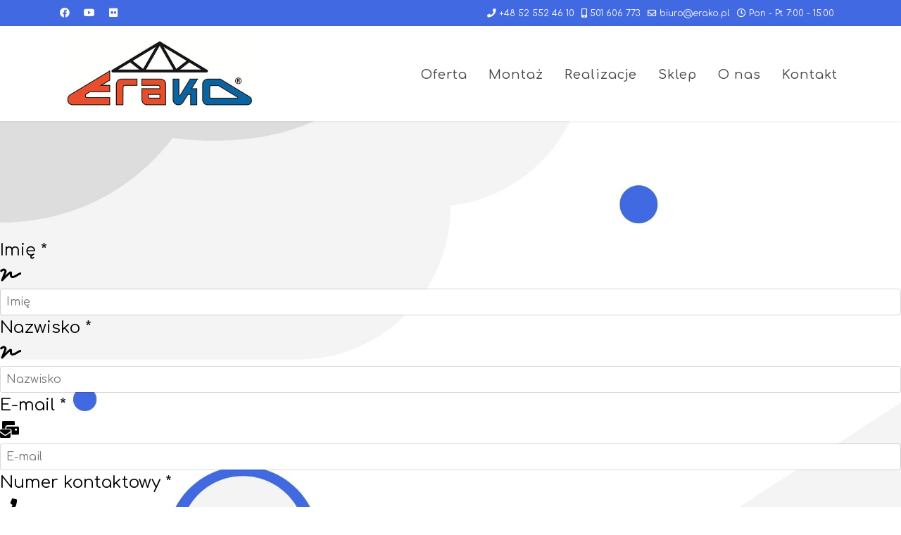

--- FILE ---
content_type: text/html; charset=utf-8
request_url: https://www.erako.pl/formularz
body_size: 12469
content:

<!doctype html>
<html lang="pl-pl" dir="ltr">
	<head>
		
		<meta name="viewport" content="width=device-width, initial-scale=1, shrink-to-fit=no">
		<meta charset="utf-8">
	<meta name="description" content="Jesteśmy polską, zaufaną firmą, która od ponad 30 lat zajmuje się montażem wiązarów dachowych. ">
	<meta name="generator" content="Helix Ultimate - The Most Popular Joomla! Template Framework.">
	<title>Formularz</title>
	<link href="/images/pixlr-bg-result-3.png" rel="shortcut icon" type="image/vnd.microsoft.icon">
<link href="/media/plg_system_uikitassets/css/uikit.min.css?bef20d54411821c98146da3b8f00db96" rel="stylesheet" />
	<link href="/media/vendor/joomla-custom-elements/css/joomla-alert.min.css?0.2.0" rel="stylesheet" />
	<link href="/components/com_sppagebuilder/assets/css/font-awesome-5.min.css" rel="stylesheet" />
	<link href="/components/com_sppagebuilder/assets/css/font-awesome-v4-shims.css" rel="stylesheet" />
	<link href="/components/com_sppagebuilder/assets/css/animate.min.css" rel="stylesheet" />
	<link href="/components/com_sppagebuilder/assets/css/sppagebuilder.css" rel="stylesheet" />
	<link href="/plugins/system/jce/css/content.css?badb4208be409b1335b815dde676300e" rel="stylesheet" />
	<link href="//fonts.googleapis.com/css?family=Comfortaa:100,100i,300,300i,400,400i,500,500i,700,700i,900,900i&amp;subset=cyrillic&amp;display=swap" rel="stylesheet" media="none" onload="media=&quot;all&quot;" />
	<link href="/templates/shaper_helixultimate/css/bootstrap.min.css" rel="stylesheet" />
	<link href="/plugins/system/helixultimate/assets/css/system-j4.min.css" rel="stylesheet" />
	<link href="/media/system/css/joomla-fontawesome.min.css?bef20d54411821c98146da3b8f00db96" rel="stylesheet" />
	<link href="/templates/shaper_helixultimate/css/template.css" rel="stylesheet" />
	<link href="/templates/shaper_helixultimate/css/presets/default.css" rel="stylesheet" />
	<style>.sp-page-builder .page-content #section-id-1670006109716{padding-top:50px;padding-right:0px;padding-bottom:50px;padding-left:0px;margin-top:0px;margin-right:0px;margin-bottom:0px;margin-left:0px;background-image:url(/images/2022/12/17/projekt-bez-tytulu1.jpg);background-repeat:no-repeat;background-size:cover;background-attachment:fixed;background-position:0 0;}#column-id-1670006109715{box-shadow:0 0 0 0 #fff;}.sp-page-builder .page-content #section-id-1658235840663{padding-top:50px;padding-right:0px;padding-bottom:50px;padding-left:0px;margin-top:0px;margin-right:0px;margin-bottom:0px;margin-left:0px;background-image:url(/images/2022/12/17/projekt-bez-tytulu1.jpg);background-repeat:no-repeat;background-size:cover;background-attachment:fixed;background-position:0 0;}#column-id-1658235840662{box-shadow:0 0 0 0 #fff;}#sppb-addon-1658235845182 {box-shadow:0 0 0 0 #ffffff;margin-top:0px;margin-right:0px;margin-bottom:30px;margin-left:0px;}@media (min-width:768px) and (max-width:991px) {#sppb-addon-1658235845182 {margin-top:0px;margin-right:0px;margin-bottom:20px;margin-left:0px;}}@media (max-width:767px) {#sppb-addon-1658235845182 {margin-top:0px;margin-right:0px;margin-bottom:10px;margin-left:0px;}}.sp-page-builder .page-content #section-id-1670006109718{padding-top:50px;padding-right:0px;padding-bottom:50px;padding-left:0px;margin-top:0px;margin-right:0px;margin-bottom:0px;margin-left:0px;background-image:url(/images/2022/12/17/projekt-bez-tytulu1.jpg);background-repeat:no-repeat;background-size:cover;background-attachment:fixed;background-position:0 0;}#column-id-1670006109717{box-shadow:0 0 0 0 #fff;}.sp-page-builder .page-content #section-id-1671322030982{padding-top:50px;padding-right:0px;padding-bottom:50px;padding-left:0px;margin-top:0px;margin-right:0px;margin-bottom:0px;margin-left:0px;background-image:url(/images/2022/12/17/projekt-bez-tytulu1.jpg);background-repeat:no-repeat;background-size:cover;background-attachment:fixed;background-position:0 0;}#column-id-1671322030981{box-shadow:0 0 0 0 #fff;}#sppb-addon-1671322078026 {box-shadow:0 0 0 0 #ffffff;margin-top:0px;margin-right:0px;margin-bottom:30px;margin-left:0px;}@media (min-width:768px) and (max-width:991px) {#sppb-addon-1671322078026 {margin-top:0px;margin-right:0px;margin-bottom:20px;margin-left:0px;}}@media (max-width:767px) {#sppb-addon-1671322078026 {margin-top:0px;margin-right:0px;margin-bottom:10px;margin-left:0px;}}</style>
	<style>body{font-family: 'Comfortaa', sans-serif;font-size: 24px;color: #000000;text-decoration: none;}
</style>
	<style>h1{font-family: 'Comfortaa', sans-serif;font-size: 200px;font-weight: 300;color: #000000;text-decoration: none;text-align: center;}
</style>
	<style>.sp-megamenu-parent > li > a, .sp-megamenu-parent > li > span, .sp-megamenu-parent .sp-dropdown li.sp-menu-item > a{font-family: 'Comfortaa', sans-serif;font-size: 18px;font-weight: 500;letter-spacing: 1px;text-decoration: none;text-align: justify;}
</style>
	<style>.logo-image {height:120px;}.logo-image-phone {height:120px;}</style>
	<style>@media(max-width: 992px) {.logo-image {height: 36px;}.logo-image-phone {height: 36px;}}</style>
	<style>@media(max-width: 576px) {.logo-image {height: 50px;}.logo-image-phone {height: 50px;}}</style>
<script src="/media/vendor/jquery/js/jquery.min.js?3.6.0"></script>
	<script src="/media/legacy/js/jquery-noconflict.min.js?04499b98c0305b16b373dff09fe79d1290976288"></script>
	<script src="/media/plg_system_uikitassets/js/uikit.min.js?bef20d54411821c98146da3b8f00db96" defer></script>
	<script type="application/json" class="joomla-script-options new">{"data":{"breakpoints":{"tablet":991,"mobile":480},"header":{"stickyOffset":"100"}},"joomla.jtext":{"ERROR":"B\u0142\u0105d","MESSAGE":"Wiadomo\u015b\u0107","NOTICE":"Uwaga","WARNING":"Ostrze\u017cenie","JCLOSE":"Zamknij","JOK":"OK","JOPEN":"Otw\u00f3rz"},"system.paths":{"root":"","rootFull":"https:\/\/www.erako.pl\/","base":"","baseFull":"https:\/\/www.erako.pl\/"},"csrf.token":"e004d496b6acac1be82c3a4f6c5e0161"}</script>
	<script src="/media/system/js/core.min.js?bea7b244e267b04087cedcf531f6fe827a8e101f"></script>
	<script src="/media/system/js/showon-es5.min.js?4773265a19291954f19755d6f2ade3ca7ed9022f" defer nomodule></script>
	<script src="/media/system/js/messages-es5.min.js?70b6651d6deab46dc8a25f03338f66f540cc62e2" nomodule defer></script>
	<script src="/media/system/js/showon.min.js?bfc733e48a923aaffb3d959cd04f176bad7d7d52" type="module"></script>
	<script src="/media/system/js/messages.min.js?7425e8d1cb9e4f061d5e30271d6d99b085344117" type="module"></script>
	<script src="/components/com_sppagebuilder/assets/js/sppagebuilder.js?4049a7f8a0753d253931e43d3f0d73f4" defer></script>
	<script src="/templates/shaper_helixultimate/js/bootstrap.bundle.min.js"></script>
	<script src="/templates/shaper_helixultimate/js/main.js"></script>
	<script src="/templates/shaper_helixultimate/js/lazysizes.min.js"></script>
	<script>template="shaper_helixultimate";</script>
	<meta property="og:title" content="Formularz" />
	<meta property="og:type" content="website" />
	<meta property="og:url" content="https://www.erako.pl/formularz" />
	<meta property="og:site_name" content="Erako" />
	<meta name="twitter:card" content="summary" />
	<meta name="twitter:site" content="Erako" />
<!-- Google tag (gtag.js) -->
<script async src="https://www.googletagmanager.com/gtag/js?id=G-8C36HGND7L"></script>
<script>
  window.dataLayer = window.dataLayer || [];
  function gtag(){dataLayer.push(arguments);}
  gtag('js', new Date());

  gtag('config', 'G-8C36HGND7L');
</script>
	<link rel="stylesheet" type="text/css" href="/media/smartslider3/src/SmartSlider3/Application/Frontend/Assets/dist/smartslider.min.css?ver=23139749" media="all">
<link rel="stylesheet" type="text/css" href="https://fonts.googleapis.com/css?display=swap&amp;family=Raleway%3A300%2C400" media="all">
<style data-related="n2-ss-3">div#n2-ss-3 .n2-ss-slider-1{display:grid;position:relative;}div#n2-ss-3 .n2-ss-slider-2{display:grid;position:relative;overflow:hidden;padding:0px 0px 0px 0px;border:0px solid RGBA(62,62,62,1);border-radius:0px;background-clip:padding-box;background-repeat:repeat;background-position:50% 50%;background-size:cover;background-attachment:scroll;z-index:1;}div#n2-ss-3:not(.n2-ss-loaded) .n2-ss-slider-2{background-image:none !important;}div#n2-ss-3 .n2-ss-slider-3{display:grid;grid-template-areas:'cover';position:relative;overflow:hidden;z-index:10;}div#n2-ss-3 .n2-ss-slider-3 > *{grid-area:cover;}div#n2-ss-3 .n2-ss-slide-backgrounds,div#n2-ss-3 .n2-ss-slider-3 > .n2-ss-divider{position:relative;}div#n2-ss-3 .n2-ss-slide-backgrounds{z-index:10;}div#n2-ss-3 .n2-ss-slide-backgrounds > *{overflow:hidden;}div#n2-ss-3 .n2-ss-slide-background{transform:translateX(-100000px);}div#n2-ss-3 .n2-ss-slider-4{place-self:center;position:relative;width:100%;height:100%;z-index:20;display:grid;grid-template-areas:'slide';}div#n2-ss-3 .n2-ss-slider-4 > *{grid-area:slide;}div#n2-ss-3.n2-ss-full-page--constrain-ratio .n2-ss-slider-4{height:auto;}div#n2-ss-3 .n2-ss-slide{display:grid;place-items:center;grid-auto-columns:100%;position:relative;z-index:20;-webkit-backface-visibility:hidden;transform:translateX(-100000px);}div#n2-ss-3 .n2-ss-slide{perspective:1500px;}div#n2-ss-3 .n2-ss-slide-active{z-index:21;}.n2-ss-background-animation{position:absolute;top:0;left:0;width:100%;height:100%;z-index:3;}div#n2-ss-3 .nextend-arrow{cursor:pointer;overflow:hidden;line-height:0 !important;z-index:18;-webkit-user-select:none;}div#n2-ss-3 .nextend-arrow img{position:relative;display:block;}div#n2-ss-3 .nextend-arrow img.n2-arrow-hover-img{display:none;}div#n2-ss-3 .nextend-arrow:FOCUS img.n2-arrow-hover-img,div#n2-ss-3 .nextend-arrow:HOVER img.n2-arrow-hover-img{display:inline;}div#n2-ss-3 .nextend-arrow:FOCUS img.n2-arrow-normal-img,div#n2-ss-3 .nextend-arrow:HOVER img.n2-arrow-normal-img{display:none;}div#n2-ss-3 .nextend-arrow-animated{overflow:hidden;}div#n2-ss-3 .nextend-arrow-animated > div{position:relative;}div#n2-ss-3 .nextend-arrow-animated .n2-active{position:absolute;}div#n2-ss-3 .nextend-arrow-animated-fade{transition:background 0.3s, opacity 0.4s;}div#n2-ss-3 .nextend-arrow-animated-horizontal > div{transition:all 0.4s;transform:none;}div#n2-ss-3 .nextend-arrow-animated-horizontal .n2-active{top:0;}div#n2-ss-3 .nextend-arrow-previous.nextend-arrow-animated-horizontal .n2-active{left:100%;}div#n2-ss-3 .nextend-arrow-next.nextend-arrow-animated-horizontal .n2-active{right:100%;}div#n2-ss-3 .nextend-arrow-previous.nextend-arrow-animated-horizontal:HOVER > div,div#n2-ss-3 .nextend-arrow-previous.nextend-arrow-animated-horizontal:FOCUS > div{transform:translateX(-100%);}div#n2-ss-3 .nextend-arrow-next.nextend-arrow-animated-horizontal:HOVER > div,div#n2-ss-3 .nextend-arrow-next.nextend-arrow-animated-horizontal:FOCUS > div{transform:translateX(100%);}div#n2-ss-3 .nextend-arrow-animated-vertical > div{transition:all 0.4s;transform:none;}div#n2-ss-3 .nextend-arrow-animated-vertical .n2-active{left:0;}div#n2-ss-3 .nextend-arrow-previous.nextend-arrow-animated-vertical .n2-active{top:100%;}div#n2-ss-3 .nextend-arrow-next.nextend-arrow-animated-vertical .n2-active{bottom:100%;}div#n2-ss-3 .nextend-arrow-previous.nextend-arrow-animated-vertical:HOVER > div,div#n2-ss-3 .nextend-arrow-previous.nextend-arrow-animated-vertical:FOCUS > div{transform:translateY(-100%);}div#n2-ss-3 .nextend-arrow-next.nextend-arrow-animated-vertical:HOVER > div,div#n2-ss-3 .nextend-arrow-next.nextend-arrow-animated-vertical:FOCUS > div{transform:translateY(100%);}div#n2-ss-3 .n2-ss-control-bullet{visibility:hidden;text-align:center;justify-content:center;z-index:14;}div#n2-ss-3 .n2-ss-control-bullet--calculate-size{left:0 !important;}div#n2-ss-3 .n2-ss-control-bullet-horizontal.n2-ss-control-bullet-fullsize{width:100%;}div#n2-ss-3 .n2-ss-control-bullet-vertical.n2-ss-control-bullet-fullsize{height:100%;flex-flow:column;}div#n2-ss-3 .nextend-bullet-bar{display:inline-flex;vertical-align:top;visibility:visible;align-items:center;flex-wrap:wrap;}div#n2-ss-3 .n2-bar-justify-content-left{justify-content:flex-start;}div#n2-ss-3 .n2-bar-justify-content-center{justify-content:center;}div#n2-ss-3 .n2-bar-justify-content-right{justify-content:flex-end;}div#n2-ss-3 .n2-ss-control-bullet-vertical > .nextend-bullet-bar{flex-flow:column;}div#n2-ss-3 .n2-ss-control-bullet-fullsize > .nextend-bullet-bar{display:flex;}div#n2-ss-3 .n2-ss-control-bullet-horizontal.n2-ss-control-bullet-fullsize > .nextend-bullet-bar{flex:1 1 auto;}div#n2-ss-3 .n2-ss-control-bullet-vertical.n2-ss-control-bullet-fullsize > .nextend-bullet-bar{height:100%;}div#n2-ss-3 .nextend-bullet-bar .n2-bullet{cursor:pointer;transition:background-color 0.4s;}div#n2-ss-3 .nextend-bullet-bar .n2-bullet.n2-active{cursor:default;}div#n2-ss-3 div.n2-ss-bullet-thumbnail-container{position:absolute;z-index:10000000;}div#n2-ss-3 .n2-ss-bullet-thumbnail-container .n2-ss-bullet-thumbnail{background-size:cover;background-repeat:no-repeat;background-position:center;}div#n2-ss-3 .n-uc-149c70d29868d-inner{--n2bgimage:URL("/images/20220317_155802.jpeg");background-position:50% 50%,50% 50%;}div#n2-ss-3 .n2-font-28bee13f3574d7032d767f09f9d8ee11-hover{font-family: 'Raleway','Arial';color: #ffffff;font-size:225%;text-shadow: none;line-height: 1.5;font-weight: normal;font-style: normal;text-decoration: none;text-align: inherit;letter-spacing: normal;word-spacing: normal;text-transform: none;font-weight: 400;}div#n2-ss-3 .n2-style-f04cc1cbb7e5d123678bfad3a191fa78-heading{background: RGBA(16,27,34,0.73);opacity:1;padding:6px 15px 6px 15px ;box-shadow: none;border: 0px solid RGBA(255,255,255,0);border-radius:3px;}div#n2-ss-3 .n-uc-OtP1viH1RTmf-inner{--n2bgimage:URL("/images/20220317_155747.jpeg");background-position:50% 50%,50% 50%;}div#n2-ss-3 .n-uc-WKnBqhv9s7tK-inner{--n2bgimage:URL("/images/20220317_165423.jpeg");background-position:50% 50%,50% 50%;}div#n2-ss-3 .n2-style-13586a9834f840c6e3b0e8ac4aa4b69c-dot{background: RGBA(255,255,255,0.5);opacity:1;padding:5px 5px 5px 5px ;box-shadow: none;border: 0px solid RGBA(0,0,0,1);border-radius:50px;margin:4px;}div#n2-ss-3 .n2-style-13586a9834f840c6e3b0e8ac4aa4b69c-dot.n2-active, div#n2-ss-3 .n2-style-13586a9834f840c6e3b0e8ac4aa4b69c-dot:HOVER, div#n2-ss-3 .n2-style-13586a9834f840c6e3b0e8ac4aa4b69c-dot:FOCUS{background: RGBA(255,255,255,0.8);}div#n2-ss-3 .n-uc-tzIMkC2OMb1M{padding:0px 0px 0px 0px}div#n2-ss-3 .n-uc-149c70d29868d-inner{padding:10px 10px 50px 50px;text-align:left;--ssselfalign:var(--ss-fs);;justify-content:flex-end}div#n2-ss-3 .n-uc-19BEzXduJmkS{padding:0px 0px 0px 0px}div#n2-ss-3 .n-uc-OtP1viH1RTmf-inner{padding:10px 10px 50px 50px;text-align:left;--ssselfalign:var(--ss-fs);;justify-content:flex-end}div#n2-ss-3 .n-uc-3IlvbXdSi4z8{padding:0px 0px 0px 0px}div#n2-ss-3 .n-uc-WKnBqhv9s7tK-inner{padding:10px 10px 50px 50px;text-align:left;--ssselfalign:var(--ss-fs);;justify-content:flex-end}div#n2-ss-3 .n-uc-5dRWuyBpmDRC{padding:0px 0px 0px 0px}div#n2-ss-3 .n-uc-ooOdhJA2jVEu-inner{padding:10px 10px 50px 50px;text-align:left;--ssselfalign:var(--ss-fs);;justify-content:flex-end}div#n2-ss-3 .n-uc-OLYIIqOxbSGl{padding:0px 0px 0px 0px}div#n2-ss-3 .n-uc-S2PBhe5OdLkg-inner{padding:10px 10px 50px 50px;text-align:left;--ssselfalign:var(--ss-fs);;justify-content:flex-end}div#n2-ss-3 .n-uc-e0dF4zZ3bJRB{padding:0px 0px 0px 0px}div#n2-ss-3 .n-uc-MRf9EFuMlBxJ-inner{padding:10px 10px 50px 50px;text-align:left;--ssselfalign:var(--ss-fs);;justify-content:flex-end}div#n2-ss-3 .n-uc-GhchA2X6OfUu{padding:0px 0px 0px 0px}div#n2-ss-3 .n-uc-1beb93a18130d-inner{padding:10px 10px 50px 50px;text-align:left;--ssselfalign:var(--ss-fs);;justify-content:flex-end}div#n2-ss-3 .n-uc-NVih9RfO7vB5{padding:0px 0px 0px 0px}div#n2-ss-3 .n-uc-FR14PqJFsPgA-inner{padding:10px 10px 50px 50px;text-align:left;--ssselfalign:var(--ss-fs);;justify-content:flex-end}div#n2-ss-3 .n-uc-EyigK36dVr9a{padding:0px 0px 0px 0px}div#n2-ss-3 .n-uc-JW5ct5BHLY89-inner{padding:10px 10px 50px 50px;text-align:left;--ssselfalign:var(--ss-fs);;justify-content:flex-end}div#n2-ss-3 .n-uc-YxpG48QqzJnf{padding:0px 0px 0px 0px}div#n2-ss-3 .n-uc-1ac6423bc1692-inner{padding:10px 10px 50px 50px;text-align:left;--ssselfalign:var(--ss-fs);;justify-content:flex-end}div#n2-ss-3 .n-uc-GQ4BWkcOfxbI{padding:0px 0px 0px 0px}div#n2-ss-3 .n-uc-yzD6F83XJqls-inner{padding:10px 10px 50px 50px;text-align:left;--ssselfalign:var(--ss-fs);;justify-content:flex-end}div#n2-ss-3 .n-uc-qhEN4vyTuWup{padding:0px 0px 0px 0px}div#n2-ss-3 .n-uc-0CMvDCpHK2zU-inner{padding:10px 10px 50px 50px;text-align:left;--ssselfalign:var(--ss-fs);;justify-content:flex-end}div#n2-ss-3 .n-uc-onlyobQRd0Kp{padding:0px 0px 0px 0px}div#n2-ss-3 .n-uc-dWrARCimHh84-inner{padding:10px 10px 50px 50px;text-align:left;--ssselfalign:var(--ss-fs);;justify-content:flex-end}div#n2-ss-3 .n-uc-eiOpJHtXaLkH{padding:0px 0px 0px 0px}div#n2-ss-3 .n-uc-g3QKGlK0rmwa-inner{padding:10px 10px 50px 50px;text-align:left;--ssselfalign:var(--ss-fs);;justify-content:flex-end}div#n2-ss-3 .n-uc-5O6RM4aiQ79p{padding:0px 0px 0px 0px}div#n2-ss-3 .n-uc-rHcdGv30I6re-inner{padding:10px 10px 50px 50px;text-align:left;--ssselfalign:var(--ss-fs);;justify-content:flex-end}div#n2-ss-3 .n-uc-uSwFhqi3aV5G{padding:0px 0px 0px 0px}div#n2-ss-3 .n-uc-0FY0wJe52S9Z-inner{padding:10px 10px 50px 50px;text-align:left;--ssselfalign:var(--ss-fs);;justify-content:flex-end}div#n2-ss-3 .n-uc-pDXkZJQZq4o4{padding:0px 0px 0px 0px}div#n2-ss-3 .n-uc-TGe6mBwgzE62-inner{padding:10px 10px 50px 50px;text-align:left;--ssselfalign:var(--ss-fs);;justify-content:flex-end}div#n2-ss-3 .n-uc-9oct2g9b4Iu5{padding:0px 0px 0px 0px}div#n2-ss-3 .n-uc-UHZ0YNC34cZF-inner{padding:10px 10px 50px 50px;text-align:left;--ssselfalign:var(--ss-fs);;justify-content:flex-end}div#n2-ss-3 .n-uc-4CM49RgEQhou{padding:0px 0px 0px 0px}div#n2-ss-3 .n-uc-u47fiyEGgRlP-inner{padding:10px 10px 50px 50px;text-align:left;--ssselfalign:var(--ss-fs);;justify-content:flex-end}div#n2-ss-3 .n-uc-ldfT1zJWkkHs{padding:0px 0px 0px 0px}div#n2-ss-3 .n-uc-fhjQ0cj7DE9j-inner{padding:10px 10px 50px 50px;text-align:left;--ssselfalign:var(--ss-fs);;justify-content:flex-end}div#n2-ss-3 .n-uc-PDej67iE3xSO{padding:0px 0px 0px 0px}div#n2-ss-3 .n-uc-sI9nbKk4TK84-inner{padding:10px 10px 50px 50px;text-align:left;--ssselfalign:var(--ss-fs);;justify-content:flex-end}div#n2-ss-3 .n-uc-MRkJyYjsjMAk{padding:0px 0px 0px 0px}div#n2-ss-3 .n-uc-7tveeLWKGMw2-inner{padding:10px 10px 50px 50px;text-align:left;--ssselfalign:var(--ss-fs);;justify-content:flex-end}div#n2-ss-3-align{max-width:1200px;}div#n2-ss-3 .nextend-arrow img{width: 32px}@media (min-width: 1200px){div#n2-ss-3 [data-hide-desktopportrait="1"]{display: none !important;}}@media (orientation: landscape) and (max-width: 1199px) and (min-width: 901px),(orientation: portrait) and (max-width: 1199px) and (min-width: 701px){div#n2-ss-3 .n-uc-149c70d29868d-inner{padding:10px 10px 30px 30px}div#n2-ss-3 .n-uc-OtP1viH1RTmf-inner{padding:10px 10px 30px 30px}div#n2-ss-3 .n-uc-WKnBqhv9s7tK-inner{padding:10px 10px 30px 30px}div#n2-ss-3 .n-uc-ooOdhJA2jVEu-inner{padding:10px 10px 30px 30px}div#n2-ss-3 .n-uc-S2PBhe5OdLkg-inner{padding:10px 10px 30px 30px}div#n2-ss-3 .n-uc-MRf9EFuMlBxJ-inner{padding:10px 10px 30px 30px}div#n2-ss-3 .n-uc-1beb93a18130d-inner{padding:10px 10px 30px 30px}div#n2-ss-3 .n-uc-FR14PqJFsPgA-inner{padding:10px 10px 30px 30px}div#n2-ss-3 .n-uc-JW5ct5BHLY89-inner{padding:10px 10px 30px 30px}div#n2-ss-3 .n-uc-1ac6423bc1692-inner{padding:10px 10px 30px 30px}div#n2-ss-3 .n-uc-yzD6F83XJqls-inner{padding:10px 10px 30px 30px}div#n2-ss-3 .n-uc-0CMvDCpHK2zU-inner{padding:10px 10px 30px 30px}div#n2-ss-3 .n-uc-dWrARCimHh84-inner{padding:10px 10px 30px 30px}div#n2-ss-3 .n-uc-g3QKGlK0rmwa-inner{padding:10px 10px 30px 30px}div#n2-ss-3 .n-uc-rHcdGv30I6re-inner{padding:10px 10px 30px 30px}div#n2-ss-3 .n-uc-0FY0wJe52S9Z-inner{padding:10px 10px 30px 30px}div#n2-ss-3 .n-uc-TGe6mBwgzE62-inner{padding:10px 10px 30px 30px}div#n2-ss-3 .n-uc-UHZ0YNC34cZF-inner{padding:10px 10px 30px 30px}div#n2-ss-3 .n-uc-u47fiyEGgRlP-inner{padding:10px 10px 30px 30px}div#n2-ss-3 .n-uc-fhjQ0cj7DE9j-inner{padding:10px 10px 30px 30px}div#n2-ss-3 .n-uc-sI9nbKk4TK84-inner{padding:10px 10px 30px 30px}div#n2-ss-3 .n-uc-7tveeLWKGMw2-inner{padding:10px 10px 30px 30px}div#n2-ss-3 [data-hide-tabletportrait="1"]{display: none !important;}}@media (orientation: landscape) and (max-width: 900px),(orientation: portrait) and (max-width: 700px){div#n2-ss-3 .n-uc-149c70d29868d-inner{padding:120px 10px 40px 10px;text-align:center;--ssselfalign:center;}div#n2-ss-3 .n-uc-149c70d29868d{--ssfont-scale:0.6}div#n2-ss-3 .n-uc-OtP1viH1RTmf-inner{padding:120px 10px 40px 10px;text-align:center;--ssselfalign:center;}div#n2-ss-3 .n-uc-OtP1viH1RTmf{--ssfont-scale:0.6}div#n2-ss-3 .n-uc-WKnBqhv9s7tK-inner{padding:120px 10px 40px 10px;text-align:center;--ssselfalign:center;}div#n2-ss-3 .n-uc-WKnBqhv9s7tK{--ssfont-scale:0.6}div#n2-ss-3 .n-uc-ooOdhJA2jVEu-inner{padding:120px 10px 40px 10px;text-align:center;--ssselfalign:center;}div#n2-ss-3 .n-uc-2rtuDZLkPgvg{--ssfont-scale:0.6}div#n2-ss-3 .n-uc-S2PBhe5OdLkg-inner{padding:120px 10px 40px 10px;text-align:center;--ssselfalign:center;}div#n2-ss-3 .n-uc-953HHUji7oNX{--ssfont-scale:0.6}div#n2-ss-3 .n-uc-MRf9EFuMlBxJ-inner{padding:120px 10px 40px 10px;text-align:center;--ssselfalign:center;}div#n2-ss-3 .n-uc-w13BliVF1TXY{--ssfont-scale:0.6}div#n2-ss-3 .n-uc-1beb93a18130d-inner{padding:120px 10px 40px 10px;text-align:center;--ssselfalign:center;}div#n2-ss-3 .n-uc-Git0wBPqxhF4{--ssfont-scale:0.6}div#n2-ss-3 .n-uc-FR14PqJFsPgA-inner{padding:120px 10px 40px 10px;text-align:center;--ssselfalign:center;}div#n2-ss-3 .n-uc-wVbuX12BK0mM{--ssfont-scale:0.6}div#n2-ss-3 .n-uc-JW5ct5BHLY89-inner{padding:120px 10px 40px 10px;text-align:center;--ssselfalign:center;}div#n2-ss-3 .n-uc-ZOuXTtbpVfUM{--ssfont-scale:0.6}div#n2-ss-3 .n-uc-1ac6423bc1692-inner{padding:120px 10px 40px 10px;text-align:center;--ssselfalign:center;}div#n2-ss-3 .n-uc-1393d99ac2895{--ssfont-scale:0.6}div#n2-ss-3 .n-uc-yzD6F83XJqls-inner{padding:120px 10px 40px 10px;text-align:center;--ssselfalign:center;}div#n2-ss-3 .n-uc-EJwtr9hUd2Ie{--ssfont-scale:0.6}div#n2-ss-3 .n-uc-0CMvDCpHK2zU-inner{padding:120px 10px 40px 10px;text-align:center;--ssselfalign:center;}div#n2-ss-3 .n-uc-tgefIjceuJNt{--ssfont-scale:0.6}div#n2-ss-3 .n-uc-dWrARCimHh84-inner{padding:120px 10px 40px 10px;text-align:center;--ssselfalign:center;}div#n2-ss-3 .n-uc-wWAA2Djj4Xs6{--ssfont-scale:0.6}div#n2-ss-3 .n-uc-g3QKGlK0rmwa-inner{padding:120px 10px 40px 10px;text-align:center;--ssselfalign:center;}div#n2-ss-3 .n-uc-Xoj98MsPOzV8{--ssfont-scale:0.6}div#n2-ss-3 .n-uc-rHcdGv30I6re-inner{padding:120px 10px 40px 10px;text-align:center;--ssselfalign:center;}div#n2-ss-3 .n-uc-WEqzxzN0laiA{--ssfont-scale:0.6}div#n2-ss-3 .n-uc-0FY0wJe52S9Z-inner{padding:120px 10px 40px 10px;text-align:center;--ssselfalign:center;}div#n2-ss-3 .n-uc-FyRYoCxwzPpo{--ssfont-scale:0.6}div#n2-ss-3 .n-uc-TGe6mBwgzE62-inner{padding:120px 10px 40px 10px;text-align:center;--ssselfalign:center;}div#n2-ss-3 .n-uc-tD9ZmpEvj520{--ssfont-scale:0.6}div#n2-ss-3 .n-uc-UHZ0YNC34cZF-inner{padding:120px 10px 40px 10px;text-align:center;--ssselfalign:center;}div#n2-ss-3 .n-uc-Wr5EsLK43NZH{--ssfont-scale:0.6}div#n2-ss-3 .n-uc-u47fiyEGgRlP-inner{padding:120px 10px 40px 10px;text-align:center;--ssselfalign:center;}div#n2-ss-3 .n-uc-CeLssNTVC3hW{--ssfont-scale:0.6}div#n2-ss-3 .n-uc-fhjQ0cj7DE9j-inner{padding:120px 10px 40px 10px;text-align:center;--ssselfalign:center;}div#n2-ss-3 .n-uc-LYe0zk2HIJlt{--ssfont-scale:0.6}div#n2-ss-3 .n-uc-sI9nbKk4TK84-inner{padding:120px 10px 40px 10px;text-align:center;--ssselfalign:center;}div#n2-ss-3 .n-uc-QXNdsV8sGLGy{--ssfont-scale:0.6}div#n2-ss-3 .n-uc-7tveeLWKGMw2-inner{padding:120px 10px 40px 10px;text-align:center;--ssselfalign:center;}div#n2-ss-3 .n-uc-qNFvRqle0qQ8{--ssfont-scale:0.6}div#n2-ss-3 [data-hide-mobileportrait="1"]{display: none !important;}div#n2-ss-3 .nextend-arrow img{width: 16px}}</style>
<script>(function(){this._N2=this._N2||{_r:[],_d:[],r:function(){this._r.push(arguments)},d:function(){this._d.push(arguments)}}}).call(window);!function(a){a.indexOf("Safari")>0&&-1===a.indexOf("Chrome")&&document.documentElement.style.setProperty("--ss-safari-fix-225962","1px")}(navigator.userAgent);</script><script src="/media/smartslider3/src/SmartSlider3/Application/Frontend/Assets/dist/n2.min.js?ver=23139749" defer async></script>
<script src="/media/smartslider3/src/SmartSlider3/Application/Frontend/Assets/dist/smartslider-frontend.min.js?ver=23139749" defer async></script>
<script src="/media/smartslider3/src/SmartSlider3/Slider/SliderType/Simple/Assets/dist/ss-simple.min.js?ver=23139749" defer async></script>
<script src="/media/smartslider3/src/SmartSlider3/Widget/Arrow/ArrowImage/Assets/dist/w-arrow-image.min.js?ver=23139749" defer async></script>
<script src="/media/smartslider3/src/SmartSlider3/Widget/Bullet/Assets/dist/w-bullet.min.js?ver=23139749" defer async></script>
<script>_N2.r('documentReady',function(){_N2.r(["documentReady","smartslider-frontend","SmartSliderWidgetArrowImage","SmartSliderWidgetBulletTransition","ss-simple"],function(){new _N2.SmartSliderSimple('n2-ss-3',{"admin":false,"background.video.mobile":1,"loadingTime":2000,"callbacks":"","alias":{"id":0,"smoothScroll":0,"slideSwitch":0,"scroll":1},"align":"center","isDelayed":0,"responsive":{"mediaQueries":{"all":false,"desktopportrait":["(min-width: 1200px)"],"tabletportrait":["(orientation: landscape) and (max-width: 1199px) and (min-width: 901px)","(orientation: portrait) and (max-width: 1199px) and (min-width: 701px)"],"mobileportrait":["(orientation: landscape) and (max-width: 900px)","(orientation: portrait) and (max-width: 700px)"]},"base":{"slideOuterWidth":1200,"slideOuterHeight":600,"sliderWidth":1200,"sliderHeight":600,"slideWidth":1200,"slideHeight":600},"hideOn":{"desktopLandscape":false,"desktopPortrait":false,"tabletLandscape":false,"tabletPortrait":false,"mobileLandscape":false,"mobilePortrait":false},"onResizeEnabled":true,"type":"auto","sliderHeightBasedOn":"real","focusUser":1,"focusEdge":"auto","breakpoints":[{"device":"tabletPortrait","type":"max-screen-width","portraitWidth":1199,"landscapeWidth":1199},{"device":"mobilePortrait","type":"max-screen-width","portraitWidth":700,"landscapeWidth":900}],"enabledDevices":{"desktopLandscape":0,"desktopPortrait":1,"tabletLandscape":0,"tabletPortrait":1,"mobileLandscape":0,"mobilePortrait":1},"sizes":{"desktopPortrait":{"width":1200,"height":600,"max":3000,"min":1200},"tabletPortrait":{"width":701,"height":350,"customHeight":false,"max":1199,"min":701},"mobilePortrait":{"width":320,"height":160,"customHeight":false,"max":900,"min":320}},"overflowHiddenPage":0,"focus":{"offsetTop":"","offsetBottom":""}},"controls":{"mousewheel":0,"touch":"horizontal","keyboard":1,"blockCarouselInteraction":1},"playWhenVisible":1,"playWhenVisibleAt":0.5,"lazyLoad":0,"lazyLoadNeighbor":0,"blockrightclick":0,"maintainSession":0,"autoplay":{"enabled":1,"start":1,"duration":1300,"autoplayLoop":1,"allowReStart":0,"pause":{"click":1,"mouse":"0","mediaStarted":1},"resume":{"click":0,"mouse":"0","mediaEnded":1,"slidechanged":0},"interval":1,"intervalModifier":"loop","intervalSlide":"current"},"perspective":1500,"layerMode":{"playOnce":0,"playFirstLayer":1,"mode":"skippable","inAnimation":"mainInEnd"},"bgAnimations":0,"mainanimation":{"type":"crossfade","duration":800,"delay":0,"ease":"easeOutQuad","shiftedBackgroundAnimation":0},"carousel":1,"initCallbacks":function(){new _N2.SmartSliderWidgetArrowImage(this);new _N2.SmartSliderWidgetBulletTransition(this,{"area":10,"dotClasses":"n2-style-13586a9834f840c6e3b0e8ac4aa4b69c-dot ","mode":"","action":"click"})}})})});</script><style>
.ba-form-1,
.forms-calendar-wrapper[data-form="1"],
.ba-form-authorize-modal[data-form="1"],
.ba-form-paypal-modal[data-form="1"] {
    --form-width-value: 100%;
	--form-width-fullwidth: auto;
	--form-background-color: #2a3035;
	--form-padding-top: 25px;
	--form-padding-right: 25px;
	--form-padding-bottom: 25px;
	--form-padding-left: 25px;
	--form-border-top: 0;
	--form-border-right: 0;
	--form-border-bottom: 0;
	--form-border-left: 0;
	--form-border-color: #e3e3e3;
	--form-border-radius: 0px;
	--form-border-width: 1px;
	--form-shadow-value: 0;
	--form-shadow-color: rgba(0, 0, 0, 0.15);
	--label-typography-font-family: inherit;
	--label-typography-font-size: 19px;
	--label-typography-letter-spacing: 0px;
	--label-typography-line-height: 36px;
	--label-typography-color: #ffffff;
	--label-typography-font-weight: bold;
	--label-typography-text-align: left;
	--label-typography-font-style: normal;
	--label-typography-text-transform: none;
	--field-background-color: #32383d;
	--field-padding-top: 15px;
	--field-padding-right: 15px;
	--field-padding-bottom: 15px;
	--field-padding-left: 15px;
	--field-margin-top: 23px;
	--field-margin-bottom: 23px;
	--field-border-top: 0;
	--field-border-right: 0;
	--field-border-bottom: 0;
	--field-border-left: 0;
	--field-border-color: #e3e3e3;
	--field-border-radius: 50px;
	--field-border-width: 1px;
	--field-typography-font-family: inherit;
	--field-typography-font-size: 19px;
	--field-typography-letter-spacing: 0px;
	--field-typography-line-height: 28px;
	--field-typography-color: #ffffff;
	--field-typography-font-weight: bold;
	--field-typography-text-align: left;
	--field-typography-font-style: normal;
	--field-typography-text-transform: none;
	--field-icon-size: 24px;
	--field-icon-color: #ffffff;
	--field-icon-text-align: flex-start;
	--theme-color: #34dca2;
	--lightbox-color: rgba(0,0,0,0.15);
	}
</style>
<script>
var JUri = 'https://www.erako.pl/',
	uploads_storage = 'images/baforms/uploads',
	loadFormsMap = {"load":false};
window.conditionLogic = window.conditionLogic ? window.conditionLogic : {};
window.conditionLogic[1] = [];
</script>

	<link href="https://www.erako.pl/components/com_baforms/assets/css/ba-style.css?2.1.3.1" rel="stylesheet" type="text/css">
	<link href="https://www.erako.pl/components/com_baforms/assets/icons/fontawesome/fontawesome.css" rel="stylesheet" type="text/css">
	<link href="https://www.erako.pl/components/com_baforms/assets/icons/material/material.css" rel="stylesheet" type="text/css">
	<link href="//fonts.googleapis.com/css?family=Changa" rel="stylesheet" type="text/css"><script src="/media/vendor/jquery/js/jquery.min.js"></script><script src="https://www.erako.pl/components/com_baforms/assets/js/ba-form.js?2.1.3.1"></script></head>
	<body class="site helix-ultimate hu com-sppagebuilder view-page layout-default task-none itemid-204 pl-pl ltr sticky-header layout-fluid remove-container offcanvas-init offcanvs-position-right">

		
					<div class="sp-pre-loader">
				<div class='sp-loader-circle'></div>			</div>
		
		<div class="body-wrapper">
			<div class="body-innerwrapper">
				
	<div class="sticky-header-placeholder"></div>
<div id="sp-top-bar">
	<div class="container">
		<div class="container-inner">
			<div class="row">
				<div id="sp-top1" class="col-lg-6">
					<div class="sp-column text-center text-lg-start">
													<ul class="social-icons"><li class="social-icon-facebook"><a target="_blank" rel="noopener noreferrer" href="https://www.facebook.com/ERAKO.Sp.z.o.o" aria-label="Facebook"><span class="fab fa-facebook" aria-hidden="true"></span></a></li><li class="social-icon-youtube"><a target="_blank" rel="noopener noreferrer" href="https://www.youtube.com/channel/UCEwsLfzkHUtb2ClQ8-rhOvg" aria-label="Youtube"><span class="fab fa-youtube" aria-hidden="true"></span></a></li><li class="social-icon-flickr"><a target="_blank" rel="noopener noreferrer" href="https://eraga.com.pl/" aria-label="Flickr"><span class="fab fa-flickr" aria-hidden="true"></span></a></li><li class="social-icon-custom"><a target="_blank" rel="noopener noreferrer" href="https://eraga.com.pl/" aria-label="Custom"><span class="fab fa-custom" aria-hidden="true"></span></a></li></ul>						
												
					</div>
				</div>

				<div id="sp-top2" class="col-lg-6">
					<div class="sp-column text-center text-lg-end">
						
													<ul class="sp-contact-info"><li class="sp-contact-phone"><span class="fas fa-phone" aria-hidden="true"></span> <a href="tel:+48525524610">+48 52 552 46 10</a></li><li class="sp-contact-mobile"><span class="fas fa-mobile-alt" aria-hidden="true"></span> <a href="tel:501606773">501 606 773</a></li><li class="sp-contact-email"><span class="far fa-envelope" aria-hidden="true"></span> <a href="mailto:biuro@erako.pl">biuro@erako.pl</a></li><li class="sp-contact-time"><span class="far fa-clock" aria-hidden="true"></span> Pon - Pt 7:00 - 15:00</li></ul>												
					</div>
				</div>
			</div>
		</div>
	</div>
</div>

<header id="sp-header">
	<div class="container">
		<div class="container-inner">
			<div class="row">
				<!-- Logo -->
				<div id="sp-logo" class="col-auto">
					<div class="sp-column">
						<div class="logo"><a href="/">
				<img class="logo-image  lazyload"
					data-srcset='https://www.erako.pl/images/283698304_694272414968527_4343345995930903409_n.jpg 1x'
					data-src='https://www.erako.pl/images/283698304_694272414968527_4343345995930903409_n.jpg'
					alt='Erako'
				 data-size="auto" />
				</a></div>						
					</div>
				</div>

				<!-- Menu -->
				<div id="sp-menu" class="col-auto flex-auto">
					<div class="sp-column d-flex justify-content-end align-items-center">
						<nav class="sp-megamenu-wrapper d-flex" role="navigation"><a id="offcanvas-toggler" aria-label="Menu" class="offcanvas-toggler-right d-flex d-lg-none" href="#"><div class="burger-icon" aria-hidden="true"><span></span><span></span><span></span></div></a><ul class="sp-megamenu-parent menu-animation-none d-none d-lg-block"><li class="sp-menu-item"><a   href="/" >Oferta</a></li><li class="sp-menu-item"><a   href="/montaz" >Montaż</a></li><li class="sp-menu-item"><a   href="/realizacje" >Realizacje</a></li><li class="sp-menu-item"><a   href="/sklep" >Sklep</a></li><li class="sp-menu-item"><a   href="/o-nas" >O nas</a></li><li class="sp-menu-item"><a   href="/kontakt" >Kontakt</a></li></ul></nav>						

						<!-- Related Modules -->
						<div class="d-none d-lg-flex header-modules align-items-center">
							
													</div>

						<!-- if offcanvas position right -->
													<a id="offcanvas-toggler"  aria-label="Menu" title="Menu"  class="mega offcanvas-toggler-secondary offcanvas-toggler-right d-flex align-items-center" href="#">
							<div class="burger-icon" aria-hidden="true"><span></span><span></span><span></span></div>
							</a>
											</div>
				</div>
			</div>
		</div>
	</div>
</header>
				
<section id="sp-main-body" >

				
	
<div class="row">
	
<main id="sp-component" class="col-lg-12 ">
	<div class="sp-column ">
		<div id="system-message-container" aria-live="polite">
	</div>


		
		
<div id="sp-page-builder" class="sp-page-builder  page-17">

	
	<div class="page-content">
				<section id="section-id-1670006109716" class="sppb-section  sppb-hidden-xs" ><div class="sppb-row-container"><div class="sppb-row"><div class="sppb-col-md-12"><div id="column-id-1670006109715" class="sppb-column" ><div class="sppb-column-addons"></div></div></div></div></div></section><section id="section-id-1658235840663" class="sppb-section " ><div class="sppb-row-container"><div class="sppb-row"><div class="sppb-col-md-12"><div id="column-id-1658235840662" class="sppb-column" ><div class="sppb-column-addons"><div id="sppb-addon-1658235845182" class="clearfix" ><div class="sppb-addon sppb-addon-module "><div class="sppb-addon-content">
<div id="mod-custom157" class="mod-custom custom">
    <p><div class="com-baforms-wrapper">
    <form novalidate class="ba-form-1 fields-icons-flex-start progress-navigation-style" action="https://www.erako.pl/index.php?option=com_baforms"
        method="post" enctype="multipart/form-data" data-id="1">
<div class="ba-form-page" data-page-key="ba-form-page-1">
    <div class="ba-page-items">
        <div class="ba-form-row">
            <div class="ba-form-column-wrapper">
<div class="span12 ba-form-column">
<div class="ba-form-field-item ba-form-input-field " data-type="input"
    data-hidden="false">
    <div class="ba-input-wrapper">
        <div class="ba-field-label-wrapper">
            <span class="ba-input-label-wrapper" id="label-1">
                Imię            </span>
            <span class="required-star">*</span>        </div>
        <div class="ba-field-container">
<i class="fas fa-signature"></i>            <input type="text" name="1"
                 placeholder="Imię" data-default="" value="" required aria-labelledby="label-1" data-field-id="baform-4">
        </div>
    </div>
</div>
</div>
            </div>
        </div>
        <div class="ba-form-row">
            <div class="ba-form-column-wrapper">
<div class="span12 ba-form-column">
<div class="ba-form-field-item ba-form-input-field " data-type="input"
    data-hidden="false">
    <div class="ba-input-wrapper">
        <div class="ba-field-label-wrapper">
            <span class="ba-input-label-wrapper" id="label-2">
                Nazwisko            </span>
            <span class="required-star">*</span>        </div>
        <div class="ba-field-container">
<i class="fas fa-signature"></i>            <input type="text" name="2"
                 placeholder="Nazwisko" data-default="" value="" required aria-labelledby="label-2" data-field-id="baform-6">
        </div>
    </div>
</div>
</div>
            </div>
        </div>
        <div class="ba-form-row">
            <div class="ba-form-column-wrapper">
<div class="span12 ba-form-column">
<div class="ba-form-field-item ba-form-input-field " data-type="input"
    data-hidden="false">
    <div class="ba-input-wrapper">
        <div class="ba-field-label-wrapper">
            <span class="ba-input-label-wrapper" id="label-3">
                E-mail            </span>
            <span class="required-star">*</span>        </div>
        <div class="ba-field-container">
<i class="fas fa-mail-bulk"></i>            <input type="email" name="3" placeholder="E-mail" data-default="" value="" required aria-labelledby="label-3" data-validation="email" data-field-id="baform-5">
        </div>
    </div>
</div>
</div>
            </div>
        </div>
        <div class="ba-form-row">
            <div class="ba-form-column-wrapper">
<div class="span12 ba-form-column">
<div class="ba-form-field-item ba-form-input-field " data-type="input"
    data-hidden="false">
    <div class="ba-input-wrapper">
        <div class="ba-field-label-wrapper">
            <span class="ba-input-label-wrapper" id="label-4">
                Numer kontaktowy            </span>
            <span class="required-star">*</span>        </div>
        <div class="ba-field-container">
<i class="fas fa-phone"></i>            <input type="text" name="4"
                 placeholder="Numer kontaktowy" data-default="" value="" required aria-labelledby="label-4" data-validation="numbers" data-field-id="baform-7">
        </div>
    </div>
</div>
</div>
            </div>
        </div>
        <div class="ba-form-row">
            <div class="ba-form-column-wrapper">
<div class="span12 ba-form-column">
<div class="ba-form-field-item ba-form-input-field " data-type="input"
    data-hidden="false">
    <div class="ba-input-wrapper">
        <div class="ba-field-label-wrapper">
            <span class="ba-input-label-wrapper" id="label-6">
                Wiadomość            </span>
            <span class="required-star">*</span>        </div>
        <div class="ba-field-container">
<i class="fas fa-signature"></i>            <textarea name="6" placeholder="Twoja wiadomość" data-default="" value="" required aria-labelledby="label-6" maxlength="500"                data-field-id="baform-9"></textarea>
            <span class="characters-wrapper" data-length="500"
                data-direction="max">
                <span class="current-characters">0</span>
                <span class="limit-characters">(Max. 500 Characters)</span>
            </span>
        </div>
    </div>
</div>
</div>
            </div>
        </div>
        <div class="ba-form-row">
            <div class="ba-form-column-wrapper">
<div class="span12 ba-form-column">
    <div class="ba-form-field-item ba-form-submit-field " data-type="submit">
        <div class="ba-form-submit-wrapper ba-form-icon-horizontal-slide-in-animation" style="--submit-background-color: rgba(65, 105, 225, 1);--submit-background-hover: #212121;--submit-padding-top: 20px;--submit-padding-right: 60px;--submit-padding-bottom: 20px;--submit-padding-left: 60px;--submit-border-top: 0;--submit-border-right: 0;--submit-border-bottom: 0;--submit-border-left: 0;--submit-border-color: #e3e3e3;--submit-border-hover: #e3e3e3;--submit-border-radius: 0px;--submit-border-width: 1px;--submit-typography-font-family: Changa;--submit-typography-font-size: 18px;--submit-typography-letter-spacing: 0px;--submit-typography-line-height: 18px;--submit-typography-color: #ffffff;--submit-typography-hover: #ffffff;--submit-typography-font-weight: bold;--submit-typography-text-align: flex-start;--submit-typography-font-style: normal;--submit-typography-text-transform: none;--submit-icon-size: 24px;--submit-icon-color: #ffffff;--submit-icon-hover: #ffffff;--submit-icon-text-align: row;--submit-shadow-value: 0;--submit-shadow-color: rgba(0, 0, 0, 0.5);--submit-shadow-hover: rgba(0, 0, 0, 0.5);">
                <div class="ba-form-submit-btn-wrapper">
                    <input type="checkbox" class="ba-honeypot" name="ba-honeypot">
                    <a href="#" class="ba-form-submit-btn" data-captcha="" data-onclick="message" data-message="Dziękujemy za wiadomość. Odezwiemy się niezwłocznie!" data-link="" data-id="5" data-payment="" data-field-id="baform-8"                    ><i class="zmdi zmdi-mail-send"></i><span class="ba-form-submit-title">Wyślij</span></a>
            </div>
        </div>
    </div>
    </div>
            </div>
        </div>
    </div>
</div>
        <div class="ba-form-footer">
<input type="hidden" name="form-id" value="1">
<input type="hidden" name="task" value="form.sendMessage">
<input type="hidden" name="submit-btn" value="0">
<input type="hidden" name="page-title" value="Formularz">
<input type="hidden" name="page-url" value="/formularz">
<input type="hidden" name="page-id" value="17">
<p style="text-align: center; font-size: 12px; font-style: italic;">
<a href="http://www.balbooa.com/joomla-forms">Joomla Forms</a> makes it right. Balbooa.com</p>
        </div>
    </form>
</div>
</p></div>
</div></div></div></div></div></div></div></div></section><section id="section-id-1670006109718" class="sppb-section  sppb-hidden-xs" ><div class="sppb-row-container"><div class="sppb-row"><div class="sppb-col-md-12"><div id="column-id-1670006109717" class="sppb-column" ><div class="sppb-column-addons"></div></div></div></div></div></section><div id="section-id-1671322030982" class="sppb-section " ><div class="sppb-container-inner"><div class="sppb-row sppb-align-center"><div class="sppb-col-md-12"><div id="column-id-1671322030981" class="sppb-column" ><div class="sppb-column-addons"><div id="sppb-addon-1671322078026" class="clearfix" ><div class="sppb-addon sppb-addon-module "><div class="sppb-addon-content"><div><div class="n2-section-smartslider fitvidsignore  n2_clear" data-ssid="3" tabindex="0" role="region" aria-label="Slider"><div id="n2-ss-3-align" class="n2-ss-align" style="margin: 0 auto; max-width: 1200px;"><div class="n2-padding"><div id="n2-ss-3" data-creator="Smart Slider 3" data-responsive="auto" class="n2-ss-slider n2-ow n2-has-hover n2notransition  ">



<div class="n2-ss-slider-wrapper-inside">
        <div class="n2-ss-slider-1 n2_ss__touch_element n2-ow">
            <div class="n2-ss-slider-2 n2-ow">
                                                <div class="n2-ss-slider-3 n2-ow">

                    <div class="n2-ss-slide-backgrounds n2-ow-all"><div class="n2-ss-slide-background" data-public-id="1" data-mode="fill"><div class="n2-ss-slide-background-image" data-blur="0" data-opacity="100" data-x="50" data-y="50" data-alt="" data-title=""><picture class="skip-lazy" data-skip-lazy="1"><img src="/images/slider/cache/937ffa8f8b4bf68c9d16f3a1a77b9256/20220317_155802.jpg" alt="" title="" loading="lazy" class="skip-lazy" data-skip-lazy="1"></picture></div><div data-color="RGBA(255,255,255,0)" style="background-color: RGBA(255,255,255,0);" class="n2-ss-slide-background-color"></div></div><div class="n2-ss-slide-background" data-public-id="2" data-mode="fill"><div data-color="RGBA(255,255,255,0)" style="background-color: RGBA(255,255,255,0);" class="n2-ss-slide-background-color"></div></div><div class="n2-ss-slide-background" data-public-id="3" data-mode="fill"><div data-color="RGBA(255,255,255,0)" style="background-color: RGBA(255,255,255,0);" class="n2-ss-slide-background-color"></div></div><div class="n2-ss-slide-background" data-public-id="4" data-mode="fill"><div class="n2-ss-slide-background-image" data-blur="0" data-opacity="100" data-x="50" data-y="63" data-alt="" data-title="" style="--ss-o-pos-y:63%"><picture class="skip-lazy" data-skip-lazy="1"><img src="/images/slider/cache/a1e4757be83ffdd55ba1bc0bb072f77d/20220519_155808.jpg" alt="" title="" loading="lazy" class="skip-lazy" data-skip-lazy="1"></picture></div><div data-color="RGBA(255,255,255,0)" style="background-color: RGBA(255,255,255,0);" class="n2-ss-slide-background-color"></div></div><div class="n2-ss-slide-background" data-public-id="5" data-mode="fill"><div class="n2-ss-slide-background-image" data-blur="0" data-opacity="100" data-x="50" data-y="63" data-alt="" data-title="" style="--ss-o-pos-y:63%"><picture class="skip-lazy" data-skip-lazy="1"><img src="/images/slider/cache/2e07fb717c59cd6d56ba524ab225d2e1/20220519_155824.jpg" alt="" title="" loading="lazy" class="skip-lazy" data-skip-lazy="1"></picture></div><div data-color="RGBA(255,255,255,0)" style="background-color: RGBA(255,255,255,0);" class="n2-ss-slide-background-color"></div></div><div class="n2-ss-slide-background" data-public-id="6" data-mode="fill"><div class="n2-ss-slide-background-image" data-blur="0" data-opacity="100" data-x="50" data-y="63" data-alt="" data-title="" style="--ss-o-pos-y:63%"><picture class="skip-lazy" data-skip-lazy="1"><img src="/images/slider/cache/200586740e5b346a1a74836019570e84/20220126_144553.jpg" alt="" title="" loading="lazy" class="skip-lazy" data-skip-lazy="1"></picture></div><div data-color="RGBA(255,255,255,0)" style="background-color: RGBA(255,255,255,0);" class="n2-ss-slide-background-color"></div></div><div class="n2-ss-slide-background" data-public-id="7" data-mode="fill"><div class="n2-ss-slide-background-image" data-blur="0" data-opacity="100" data-x="50" data-y="50" data-alt="slide 1" data-title=""><picture class="skip-lazy" data-skip-lazy="1"><img src="/images/slider/cache/45a925012cc0792eca18252bec5b80ad/20220421_160158.jpg" alt="slide 1" title="" loading="lazy" class="skip-lazy" data-skip-lazy="1"></picture></div><div data-color="RGBA(255,255,255,0)" style="background-color: RGBA(255,255,255,0);" class="n2-ss-slide-background-color"></div></div><div class="n2-ss-slide-background" data-public-id="8" data-mode="fill"><div class="n2-ss-slide-background-image" data-blur="0" data-opacity="100" data-x="50" data-y="50" data-alt="slide 1" data-title=""><picture class="skip-lazy" data-skip-lazy="1"><img src="/images/slider/cache/c66ba801c0148624fc171b1a828c52da/20220421_160612.jpg" alt="slide 1" title="" loading="lazy" class="skip-lazy" data-skip-lazy="1"></picture></div><div data-color="RGBA(255,255,255,0)" style="background-color: RGBA(255,255,255,0);" class="n2-ss-slide-background-color"></div></div><div class="n2-ss-slide-background" data-public-id="9" data-mode="fill"><div class="n2-ss-slide-background-image" data-blur="0" data-opacity="100" data-x="50" data-y="50" data-alt="slide 1" data-title=""><picture class="skip-lazy" data-skip-lazy="1"><img src="/images/slider/cache/7d0ab7aaedeaadb925dff741b831278d/20220421_160217.jpg" alt="slide 1" title="" loading="lazy" class="skip-lazy" data-skip-lazy="1"></picture></div><div data-color="RGBA(255,255,255,0)" style="background-color: RGBA(255,255,255,0);" class="n2-ss-slide-background-color"></div></div><div class="n2-ss-slide-background" data-public-id="10" data-mode="fill"><div class="n2-ss-slide-background-image" data-blur="0" data-opacity="100" data-x="50" data-y="63" data-alt="" data-title="" style="--ss-o-pos-y:63%"><picture class="skip-lazy" data-skip-lazy="1"><img src="/images/slider/cache/3d6f67eaea703061ef435f033462e7d6/20220223_130647.jpg" alt="" title="" loading="lazy" class="skip-lazy" data-skip-lazy="1"></picture></div><div data-color="RGBA(255,255,255,0)" style="background-color: RGBA(255,255,255,0);" class="n2-ss-slide-background-color"></div></div><div class="n2-ss-slide-background" data-public-id="11" data-mode="fill"><div class="n2-ss-slide-background-image" data-blur="0" data-opacity="100" data-x="50" data-y="63" data-alt="" data-title="" style="--ss-o-pos-y:63%"><picture class="skip-lazy" data-skip-lazy="1"><img src="/images/slider/cache/15a2d07fd938efa964ec93d65ebd5880/20220223_130701.jpg" alt="" title="" loading="lazy" class="skip-lazy" data-skip-lazy="1"></picture></div><div data-color="RGBA(255,255,255,0)" style="background-color: RGBA(255,255,255,0);" class="n2-ss-slide-background-color"></div></div><div class="n2-ss-slide-background" data-public-id="12" data-mode="fill"><div class="n2-ss-slide-background-image" data-blur="0" data-opacity="100" data-x="50" data-y="63" data-alt="" data-title="" style="--ss-o-pos-y:63%"><picture class="skip-lazy" data-skip-lazy="1"><img src="/images/slider/cache/c84a468bebbdc4b3d0ed0072730903a5/20220405_163228.jpg" alt="" title="" loading="lazy" class="skip-lazy" data-skip-lazy="1"></picture></div><div data-color="RGBA(255,255,255,0)" style="background-color: RGBA(255,255,255,0);" class="n2-ss-slide-background-color"></div></div><div class="n2-ss-slide-background" data-public-id="13" data-mode="fill"><div class="n2-ss-slide-background-image" data-blur="0" data-opacity="100" data-x="50" data-y="63" data-alt="" data-title="" style="--ss-o-pos-y:63%"><picture class="skip-lazy" data-skip-lazy="1"><img src="/images/slider/cache/86120dc185f0de2e3f18f42f683f57b8/20220405_163631.jpg" alt="" title="" loading="lazy" class="skip-lazy" data-skip-lazy="1"></picture></div><div data-color="RGBA(255,255,255,0)" style="background-color: RGBA(255,255,255,0);" class="n2-ss-slide-background-color"></div></div><div class="n2-ss-slide-background" data-public-id="14" data-mode="fill"><div class="n2-ss-slide-background-image" data-blur="0" data-opacity="100" data-x="50" data-y="63" data-alt="" data-title="" style="--ss-o-pos-y:63%"><picture class="skip-lazy" data-skip-lazy="1"><img src="/images/slider/cache/5d4a61f25abdbd515b8d820e201246c5/20220202_102452.jpg" alt="" title="" loading="lazy" class="skip-lazy" data-skip-lazy="1"></picture></div><div data-color="RGBA(255,255,255,0)" style="background-color: RGBA(255,255,255,0);" class="n2-ss-slide-background-color"></div></div><div class="n2-ss-slide-background" data-public-id="15" data-mode="fill"><div class="n2-ss-slide-background-image" data-blur="0" data-opacity="100" data-x="50" data-y="63" data-alt="" data-title="" style="--ss-o-pos-y:63%"><picture class="skip-lazy" data-skip-lazy="1"><img src="/images/slider/cache/c67d93a8b18d6402726f1448dcca75bc/20220217_150717.jpg" alt="" title="" loading="lazy" class="skip-lazy" data-skip-lazy="1"></picture></div><div data-color="RGBA(255,255,255,0)" style="background-color: RGBA(255,255,255,0);" class="n2-ss-slide-background-color"></div></div><div class="n2-ss-slide-background" data-public-id="16" data-mode="fill"><div class="n2-ss-slide-background-image" data-blur="0" data-opacity="100" data-x="50" data-y="63" data-alt="" data-title="" style="--ss-o-pos-y:63%"><picture class="skip-lazy" data-skip-lazy="1"><img src="/images/slider/cache/96ac1100f6dd8f7655c15a48e4a61ad2/20220217_150803.jpg" alt="" title="" loading="lazy" class="skip-lazy" data-skip-lazy="1"></picture></div><div data-color="RGBA(255,255,255,0)" style="background-color: RGBA(255,255,255,0);" class="n2-ss-slide-background-color"></div></div><div class="n2-ss-slide-background" data-public-id="17" data-mode="fill"><div class="n2-ss-slide-background-image" data-blur="0" data-opacity="100" data-x="50" data-y="63" data-alt="" data-title="" style="--ss-o-pos-y:63%"><picture class="skip-lazy" data-skip-lazy="1"><img src="/images/slider/cache/16e81417c9582cbd01b57798ae590c89/20220429_080852.jpg" alt="" title="" loading="lazy" class="skip-lazy" data-skip-lazy="1"></picture></div><div data-color="RGBA(255,255,255,0)" style="background-color: RGBA(255,255,255,0);" class="n2-ss-slide-background-color"></div></div><div class="n2-ss-slide-background" data-public-id="18" data-mode="fill"><div class="n2-ss-slide-background-image" data-blur="0" data-opacity="100" data-x="50" data-y="63" data-alt="" data-title="" style="--ss-o-pos-y:63%"><picture class="skip-lazy" data-skip-lazy="1"><img src="/images/slider/cache/9f31f1456455586b08412d9c9a00e307/20220429_080841.jpg" alt="" title="" loading="lazy" class="skip-lazy" data-skip-lazy="1"></picture></div><div data-color="RGBA(255,255,255,0)" style="background-color: RGBA(255,255,255,0);" class="n2-ss-slide-background-color"></div></div><div class="n2-ss-slide-background" data-public-id="19" data-mode="fill"><div class="n2-ss-slide-background-image" data-blur="0" data-opacity="100" data-x="50" data-y="63" data-alt="" data-title="" style="--ss-o-pos-y:63%"><picture class="skip-lazy" data-skip-lazy="1"><img src="/images/slider/cache/7cee6ef25b9de52aeadf87a07095f161/20220330_133602.jpg" alt="" title="" loading="lazy" class="skip-lazy" data-skip-lazy="1"></picture></div><div data-color="RGBA(255,255,255,0)" style="background-color: RGBA(255,255,255,0);" class="n2-ss-slide-background-color"></div></div><div class="n2-ss-slide-background" data-public-id="20" data-mode="fill"><div class="n2-ss-slide-background-image" data-blur="0" data-opacity="100" data-x="50" data-y="63" data-alt="" data-title="" style="--ss-o-pos-y:63%"><picture class="skip-lazy" data-skip-lazy="1"><img src="/images/slider/cache/d2721363385d8b87a520cbe55da444be/20220330_133642.jpg" alt="" title="" loading="lazy" class="skip-lazy" data-skip-lazy="1"></picture></div><div data-color="RGBA(255,255,255,0)" style="background-color: RGBA(255,255,255,0);" class="n2-ss-slide-background-color"></div></div><div class="n2-ss-slide-background" data-public-id="21" data-mode="fill"><div class="n2-ss-slide-background-image" data-blur="0" data-opacity="100" data-x="50" data-y="63" data-alt="" data-title="" style="--ss-o-pos-y:63%"><picture class="skip-lazy" data-skip-lazy="1"><img src="/images/slider/cache/746d9457b150ea5df3758c1b567e6e83/dji_export_1659541594864.jpg" alt="" title="" loading="lazy" class="skip-lazy" data-skip-lazy="1"></picture></div><div data-color="RGBA(255,255,255,0)" style="background-color: RGBA(255,255,255,0);" class="n2-ss-slide-background-color"></div></div><div class="n2-ss-slide-background" data-public-id="22" data-mode="fill"><div class="n2-ss-slide-background-image" data-blur="0" data-opacity="100" data-x="50" data-y="63" data-alt="" data-title="" style="--ss-o-pos-y:63%"><picture class="skip-lazy" data-skip-lazy="1"><img src="/images/slider/cache/34c362419df19bf3ca904efd67a12ce6/dji_export_1659541667544.jpg" alt="" title="" loading="lazy" class="skip-lazy" data-skip-lazy="1"></picture></div><div data-color="RGBA(255,255,255,0)" style="background-color: RGBA(255,255,255,0);" class="n2-ss-slide-background-color"></div></div></div>                    <div class="n2-ss-slider-4 n2-ow">
                        <svg xmlns="http://www.w3.org/2000/svg" viewBox="0 0 1200 600" data-related-device="desktopPortrait" class="n2-ow n2-ss-preserve-size n2-ss-preserve-size--slider n2-ss-slide-limiter"></svg><div data-first="1" data-slide-duration="0" data-id="8" data-slide-public-id="1" data-title="Pasłęk" class="n2-ss-slide n2-ow  n2-ss-slide-8"><div role="note" class="n2-ss-slide--focus" tabindex="-1">Pasłęk</div><div class="n2-ss-layers-container n2-ss-slide-limiter n2-ow"><div class="n2-ss-layer n2-ow n-uc-tzIMkC2OMb1M" data-sstype="slide" data-pm="default"><div class="n2-ss-layer n2-ow n-uc-149c70d29868d" data-pm="default" data-sstype="content" data-hasbackground="1"><div class="n2-ss-section-main-content n2-ss-layer-with-background n2-ss-layer-content n2-ow n-uc-149c70d29868d-inner"><div class="n2-ss-layer n2-ow n-uc-fQ1i8bWDAyxY n2-ss-layer--auto" data-pm="normal" data-sstype="layer"><div id="n2-ss-3item1" class="n2-font-28bee13f3574d7032d767f09f9d8ee11-hover n2-style-f04cc1cbb7e5d123678bfad3a191fa78-heading   n2-ss-item-content n2-ss-text n2-ow" style="display:inline-block;">Pasłęk</div></div></div></div></div></div></div><div data-slide-duration="0" data-id="18" data-slide-public-id="2" data-title="Pasłęk" class="n2-ss-slide n2-ow  n2-ss-slide-18"><div role="note" class="n2-ss-slide--focus" tabindex="-1">Pasłęk</div><div class="n2-ss-layers-container n2-ss-slide-limiter n2-ow"><div class="n2-ss-layer n2-ow n-uc-19BEzXduJmkS" data-sstype="slide" data-pm="default"><div class="n2-ss-layer n2-ow n-uc-OtP1viH1RTmf" data-pm="default" data-sstype="content" data-hasbackground="1"><div class="n2-ss-section-main-content n2-ss-layer-with-background n2-ss-layer-content n2-ow n-uc-OtP1viH1RTmf-inner"><div class="n2-ss-layer n2-ow n-uc-9zfDMsjEmVIp n2-ss-layer--auto" data-pm="normal" data-sstype="layer"><div id="n2-ss-3item2" class="n2-font-28bee13f3574d7032d767f09f9d8ee11-hover n2-style-f04cc1cbb7e5d123678bfad3a191fa78-heading   n2-ss-item-content n2-ss-text n2-ow" style="display:inline-block;">Pasłęk</div></div></div></div></div></div></div><div data-slide-duration="0" data-id="17" data-slide-public-id="3" data-title="Pasłęk" class="n2-ss-slide n2-ow  n2-ss-slide-17"><div role="note" class="n2-ss-slide--focus" tabindex="-1">Pasłęk</div><div class="n2-ss-layers-container n2-ss-slide-limiter n2-ow"><div class="n2-ss-layer n2-ow n-uc-3IlvbXdSi4z8" data-sstype="slide" data-pm="default"><div class="n2-ss-layer n2-ow n-uc-WKnBqhv9s7tK" data-pm="default" data-sstype="content" data-hasbackground="1"><div class="n2-ss-section-main-content n2-ss-layer-with-background n2-ss-layer-content n2-ow n-uc-WKnBqhv9s7tK-inner"><div class="n2-ss-layer n2-ow n-uc-WjLSxzTqVdUt n2-ss-layer--auto" data-pm="normal" data-sstype="layer"><div id="n2-ss-3item3" class="n2-font-28bee13f3574d7032d767f09f9d8ee11-hover n2-style-f04cc1cbb7e5d123678bfad3a191fa78-heading   n2-ss-item-content n2-ss-text n2-ow" style="display:inline-block;">Pasłęk</div></div></div></div></div></div></div><div data-slide-duration="0" data-id="27" data-slide-public-id="4" data-title="Kwidzyn" class="n2-ss-slide n2-ow  n2-ss-slide-27"><div role="note" class="n2-ss-slide--focus" tabindex="-1">Kwidzyn</div><div class="n2-ss-layers-container n2-ss-slide-limiter n2-ow"><div class="n2-ss-layer n2-ow n-uc-5dRWuyBpmDRC" data-sstype="slide" data-pm="default"><div class="n2-ss-layer n2-ow n-uc-ooOdhJA2jVEu" data-pm="default" data-sstype="content" data-hasbackground="0"><div class="n2-ss-section-main-content n2-ss-layer-with-background n2-ss-layer-content n2-ow n-uc-ooOdhJA2jVEu-inner"><div class="n2-ss-layer n2-ow n-uc-2rtuDZLkPgvg n2-ss-layer--auto" data-pm="normal" data-sstype="layer"><div id="n2-ss-3item4" class="n2-font-28bee13f3574d7032d767f09f9d8ee11-hover n2-style-f04cc1cbb7e5d123678bfad3a191fa78-heading   n2-ss-item-content n2-ss-text n2-ow" style="display:inline-block;">Kwidzyn</div></div></div></div></div></div></div><div data-slide-duration="0" data-id="28" data-slide-public-id="5" data-title="Kwidzyn" class="n2-ss-slide n2-ow  n2-ss-slide-28"><div role="note" class="n2-ss-slide--focus" tabindex="-1">Kwidzyn</div><div class="n2-ss-layers-container n2-ss-slide-limiter n2-ow"><div class="n2-ss-layer n2-ow n-uc-OLYIIqOxbSGl" data-sstype="slide" data-pm="default"><div class="n2-ss-layer n2-ow n-uc-S2PBhe5OdLkg" data-pm="default" data-sstype="content" data-hasbackground="0"><div class="n2-ss-section-main-content n2-ss-layer-with-background n2-ss-layer-content n2-ow n-uc-S2PBhe5OdLkg-inner"><div class="n2-ss-layer n2-ow n-uc-953HHUji7oNX n2-ss-layer--auto" data-pm="normal" data-sstype="layer"><div id="n2-ss-3item5" class="n2-font-28bee13f3574d7032d767f09f9d8ee11-hover n2-style-f04cc1cbb7e5d123678bfad3a191fa78-heading   n2-ss-item-content n2-ss-text n2-ow" style="display:inline-block;">Kwidzyn</div></div></div></div></div></div></div><div data-slide-duration="0" data-id="31" data-slide-public-id="6" data-title="Pruszcz" class="n2-ss-slide n2-ow  n2-ss-slide-31"><div role="note" class="n2-ss-slide--focus" tabindex="-1">Pruszcz</div><div class="n2-ss-layers-container n2-ss-slide-limiter n2-ow"><div class="n2-ss-layer n2-ow n-uc-e0dF4zZ3bJRB" data-sstype="slide" data-pm="default"><div class="n2-ss-layer n2-ow n-uc-MRf9EFuMlBxJ" data-pm="default" data-sstype="content" data-hasbackground="0"><div class="n2-ss-section-main-content n2-ss-layer-with-background n2-ss-layer-content n2-ow n-uc-MRf9EFuMlBxJ-inner"><div class="n2-ss-layer n2-ow n-uc-w13BliVF1TXY n2-ss-layer--auto" data-pm="normal" data-sstype="layer"><div id="n2-ss-3item6" class="n2-font-28bee13f3574d7032d767f09f9d8ee11-hover n2-style-f04cc1cbb7e5d123678bfad3a191fa78-heading   n2-ss-item-content n2-ss-text n2-ow" style="display:inline-block;">Pruszcz</div></div></div></div></div></div></div><div data-slide-duration="0" data-id="6" data-slide-public-id="7" data-title="Kwidzyn 2022" class="n2-ss-slide n2-ow  n2-ss-slide-6"><div role="note" class="n2-ss-slide--focus" tabindex="-1">Kwidzyn 2022</div><div class="n2-ss-layers-container n2-ss-slide-limiter n2-ow"><div class="n2-ss-layer n2-ow n-uc-GhchA2X6OfUu" data-sstype="slide" data-pm="default"><div class="n2-ss-layer n2-ow n-uc-1beb93a18130d" data-pm="default" data-sstype="content" data-hasbackground="0"><div class="n2-ss-section-main-content n2-ss-layer-with-background n2-ss-layer-content n2-ow n-uc-1beb93a18130d-inner"><div class="n2-ss-layer n2-ow n-uc-Git0wBPqxhF4 n2-ss-layer--auto" data-pm="normal" data-sstype="layer"><div id="n2-ss-3item7" class="n2-font-28bee13f3574d7032d767f09f9d8ee11-hover n2-style-f04cc1cbb7e5d123678bfad3a191fa78-heading   n2-ss-item-content n2-ss-text n2-ow" style="display:inline-block;">Kwidzyn</div></div></div></div></div></div></div><div data-slide-duration="0" data-id="21" data-slide-public-id="8" data-title="Kwidzyn 2022" class="n2-ss-slide n2-ow  n2-ss-slide-21"><div role="note" class="n2-ss-slide--focus" tabindex="-1">Kwidzyn 2022</div><div class="n2-ss-layers-container n2-ss-slide-limiter n2-ow"><div class="n2-ss-layer n2-ow n-uc-NVih9RfO7vB5" data-sstype="slide" data-pm="default"><div class="n2-ss-layer n2-ow n-uc-FR14PqJFsPgA" data-pm="default" data-sstype="content" data-hasbackground="0"><div class="n2-ss-section-main-content n2-ss-layer-with-background n2-ss-layer-content n2-ow n-uc-FR14PqJFsPgA-inner"><div class="n2-ss-layer n2-ow n-uc-wVbuX12BK0mM n2-ss-layer--auto" data-pm="normal" data-sstype="layer"><div id="n2-ss-3item8" class="n2-font-28bee13f3574d7032d767f09f9d8ee11-hover n2-style-f04cc1cbb7e5d123678bfad3a191fa78-heading   n2-ss-item-content n2-ss-text n2-ow" style="display:inline-block;">Kwidzyn</div></div></div></div></div></div></div><div data-slide-duration="0" data-id="22" data-slide-public-id="9" data-title="Kwidzyn 2022" class="n2-ss-slide n2-ow  n2-ss-slide-22"><div role="note" class="n2-ss-slide--focus" tabindex="-1">Kwidzyn 2022</div><div class="n2-ss-layers-container n2-ss-slide-limiter n2-ow"><div class="n2-ss-layer n2-ow n-uc-EyigK36dVr9a" data-sstype="slide" data-pm="default"><div class="n2-ss-layer n2-ow n-uc-JW5ct5BHLY89" data-pm="default" data-sstype="content" data-hasbackground="0"><div class="n2-ss-section-main-content n2-ss-layer-with-background n2-ss-layer-content n2-ow n-uc-JW5ct5BHLY89-inner"><div class="n2-ss-layer n2-ow n-uc-ZOuXTtbpVfUM n2-ss-layer--auto" data-pm="normal" data-sstype="layer"><div id="n2-ss-3item9" class="n2-font-28bee13f3574d7032d767f09f9d8ee11-hover n2-style-f04cc1cbb7e5d123678bfad3a191fa78-heading   n2-ss-item-content n2-ss-text n2-ow" style="display:inline-block;">Kwidzyn</div></div></div></div></div></div></div><div data-slide-duration="0" data-id="7" data-slide-public-id="10" data-title="2022/charzykowy" class="n2-ss-slide n2-ow  n2-ss-slide-7"><div role="note" class="n2-ss-slide--focus" tabindex="-1">2022/charzykowy</div><div class="n2-ss-layers-container n2-ss-slide-limiter n2-ow"><div class="n2-ss-layer n2-ow n-uc-YxpG48QqzJnf" data-sstype="slide" data-pm="default"><div class="n2-ss-layer n2-ow n-uc-1ac6423bc1692" data-pm="default" data-sstype="content" data-hasbackground="0"><div class="n2-ss-section-main-content n2-ss-layer-with-background n2-ss-layer-content n2-ow n-uc-1ac6423bc1692-inner"><div class="n2-ss-layer n2-ow n-uc-1393d99ac2895 n2-ss-layer--auto" data-pm="normal" data-sstype="layer"><div id="n2-ss-3item10" class="n2-font-28bee13f3574d7032d767f09f9d8ee11-hover n2-style-f04cc1cbb7e5d123678bfad3a191fa78-heading   n2-ss-item-content n2-ss-text n2-ow" style="display:inline-block;">Charzykowy</div></div></div></div></div></div></div><div data-slide-duration="0" data-id="23" data-slide-public-id="11" data-title="2022/charzykowy" class="n2-ss-slide n2-ow  n2-ss-slide-23"><div role="note" class="n2-ss-slide--focus" tabindex="-1">2022/charzykowy</div><div class="n2-ss-layers-container n2-ss-slide-limiter n2-ow"><div class="n2-ss-layer n2-ow n-uc-GQ4BWkcOfxbI" data-sstype="slide" data-pm="default"><div class="n2-ss-layer n2-ow n-uc-yzD6F83XJqls" data-pm="default" data-sstype="content" data-hasbackground="0"><div class="n2-ss-section-main-content n2-ss-layer-with-background n2-ss-layer-content n2-ow n-uc-yzD6F83XJqls-inner"><div class="n2-ss-layer n2-ow n-uc-EJwtr9hUd2Ie n2-ss-layer--auto" data-pm="normal" data-sstype="layer"><div id="n2-ss-3item11" class="n2-font-28bee13f3574d7032d767f09f9d8ee11-hover n2-style-f04cc1cbb7e5d123678bfad3a191fa78-heading   n2-ss-item-content n2-ss-text n2-ow" style="display:inline-block;">Charzykowy</div></div></div></div></div></div></div><div data-slide-duration="0" data-id="19" data-slide-public-id="12" data-title="Pomlewo" class="n2-ss-slide n2-ow  n2-ss-slide-19"><div role="note" class="n2-ss-slide--focus" tabindex="-1">Pomlewo</div><div class="n2-ss-layers-container n2-ss-slide-limiter n2-ow"><div class="n2-ss-layer n2-ow n-uc-qhEN4vyTuWup" data-sstype="slide" data-pm="default"><div class="n2-ss-layer n2-ow n-uc-0CMvDCpHK2zU" data-pm="default" data-sstype="content" data-hasbackground="0"><div class="n2-ss-section-main-content n2-ss-layer-with-background n2-ss-layer-content n2-ow n-uc-0CMvDCpHK2zU-inner"><div class="n2-ss-layer n2-ow n-uc-tgefIjceuJNt n2-ss-layer--auto" data-pm="normal" data-sstype="layer"><div id="n2-ss-3item12" class="n2-font-28bee13f3574d7032d767f09f9d8ee11-hover n2-style-f04cc1cbb7e5d123678bfad3a191fa78-heading   n2-ss-item-content n2-ss-text n2-ow" style="display:inline-block;">Pomlewo</div></div></div></div></div></div></div><div data-slide-duration="0" data-id="20" data-slide-public-id="13" data-title="Pomlewo" class="n2-ss-slide n2-ow  n2-ss-slide-20"><div role="note" class="n2-ss-slide--focus" tabindex="-1">Pomlewo</div><div class="n2-ss-layers-container n2-ss-slide-limiter n2-ow"><div class="n2-ss-layer n2-ow n-uc-onlyobQRd0Kp" data-sstype="slide" data-pm="default"><div class="n2-ss-layer n2-ow n-uc-dWrARCimHh84" data-pm="default" data-sstype="content" data-hasbackground="0"><div class="n2-ss-section-main-content n2-ss-layer-with-background n2-ss-layer-content n2-ow n-uc-dWrARCimHh84-inner"><div class="n2-ss-layer n2-ow n-uc-wWAA2Djj4Xs6 n2-ss-layer--auto" data-pm="normal" data-sstype="layer"><div id="n2-ss-3item13" class="n2-font-28bee13f3574d7032d767f09f9d8ee11-hover n2-style-f04cc1cbb7e5d123678bfad3a191fa78-heading   n2-ss-item-content n2-ss-text n2-ow" style="display:inline-block;">Pomlewo</div></div></div></div></div></div></div><div data-slide-duration="0" data-id="24" data-slide-public-id="14" data-title="Chełmno" class="n2-ss-slide n2-ow  n2-ss-slide-24"><div role="note" class="n2-ss-slide--focus" tabindex="-1">Chełmno</div><div class="n2-ss-layers-container n2-ss-slide-limiter n2-ow"><div class="n2-ss-layer n2-ow n-uc-eiOpJHtXaLkH" data-sstype="slide" data-pm="default"><div class="n2-ss-layer n2-ow n-uc-g3QKGlK0rmwa" data-pm="default" data-sstype="content" data-hasbackground="0"><div class="n2-ss-section-main-content n2-ss-layer-with-background n2-ss-layer-content n2-ow n-uc-g3QKGlK0rmwa-inner"><div class="n2-ss-layer n2-ow n-uc-Xoj98MsPOzV8 n2-ss-layer--auto" data-pm="normal" data-sstype="layer"><div id="n2-ss-3item14" class="n2-font-28bee13f3574d7032d767f09f9d8ee11-hover n2-style-f04cc1cbb7e5d123678bfad3a191fa78-heading   n2-ss-item-content n2-ss-text n2-ow" style="display:inline-block;">Chełmno</div></div></div></div></div></div></div><div data-slide-duration="0" data-id="25" data-slide-public-id="15" data-title="Grudziądz" class="n2-ss-slide n2-ow  n2-ss-slide-25"><div role="note" class="n2-ss-slide--focus" tabindex="-1">Grudziądz</div><div class="n2-ss-layers-container n2-ss-slide-limiter n2-ow"><div class="n2-ss-layer n2-ow n-uc-5O6RM4aiQ79p" data-sstype="slide" data-pm="default"><div class="n2-ss-layer n2-ow n-uc-rHcdGv30I6re" data-pm="default" data-sstype="content" data-hasbackground="0"><div class="n2-ss-section-main-content n2-ss-layer-with-background n2-ss-layer-content n2-ow n-uc-rHcdGv30I6re-inner"><div class="n2-ss-layer n2-ow n-uc-WEqzxzN0laiA n2-ss-layer--auto" data-pm="normal" data-sstype="layer"><div id="n2-ss-3item15" class="n2-font-28bee13f3574d7032d767f09f9d8ee11-hover n2-style-f04cc1cbb7e5d123678bfad3a191fa78-heading   n2-ss-item-content n2-ss-text n2-ow" style="display:inline-block;">Grudziądz</div></div></div></div></div></div></div><div data-slide-duration="0" data-id="26" data-slide-public-id="16" data-title="Grudziądz" class="n2-ss-slide n2-ow  n2-ss-slide-26"><div role="note" class="n2-ss-slide--focus" tabindex="-1">Grudziądz</div><div class="n2-ss-layers-container n2-ss-slide-limiter n2-ow"><div class="n2-ss-layer n2-ow n-uc-uSwFhqi3aV5G" data-sstype="slide" data-pm="default"><div class="n2-ss-layer n2-ow n-uc-0FY0wJe52S9Z" data-pm="default" data-sstype="content" data-hasbackground="0"><div class="n2-ss-section-main-content n2-ss-layer-with-background n2-ss-layer-content n2-ow n-uc-0FY0wJe52S9Z-inner"><div class="n2-ss-layer n2-ow n-uc-FyRYoCxwzPpo n2-ss-layer--auto" data-pm="normal" data-sstype="layer"><div id="n2-ss-3item16" class="n2-font-28bee13f3574d7032d767f09f9d8ee11-hover n2-style-f04cc1cbb7e5d123678bfad3a191fa78-heading   n2-ss-item-content n2-ss-text n2-ow" style="display:inline-block;">Grudziądz</div></div></div></div></div></div></div><div data-slide-duration="0" data-id="29" data-slide-public-id="17" data-title="Piastów" class="n2-ss-slide n2-ow  n2-ss-slide-29"><div role="note" class="n2-ss-slide--focus" tabindex="-1">Piastów</div><div class="n2-ss-layers-container n2-ss-slide-limiter n2-ow"><div class="n2-ss-layer n2-ow n-uc-pDXkZJQZq4o4" data-sstype="slide" data-pm="default"><div class="n2-ss-layer n2-ow n-uc-TGe6mBwgzE62" data-pm="default" data-sstype="content" data-hasbackground="0"><div class="n2-ss-section-main-content n2-ss-layer-with-background n2-ss-layer-content n2-ow n-uc-TGe6mBwgzE62-inner"><div class="n2-ss-layer n2-ow n-uc-tD9ZmpEvj520 n2-ss-layer--auto" data-pm="normal" data-sstype="layer"><div id="n2-ss-3item17" class="n2-font-28bee13f3574d7032d767f09f9d8ee11-hover n2-style-f04cc1cbb7e5d123678bfad3a191fa78-heading   n2-ss-item-content n2-ss-text n2-ow" style="display:inline-block;">Piastów</div></div></div></div></div></div></div><div data-slide-duration="0" data-id="30" data-slide-public-id="18" data-title="Piastów" class="n2-ss-slide n2-ow  n2-ss-slide-30"><div role="note" class="n2-ss-slide--focus" tabindex="-1">Piastów</div><div class="n2-ss-layers-container n2-ss-slide-limiter n2-ow"><div class="n2-ss-layer n2-ow n-uc-9oct2g9b4Iu5" data-sstype="slide" data-pm="default"><div class="n2-ss-layer n2-ow n-uc-UHZ0YNC34cZF" data-pm="default" data-sstype="content" data-hasbackground="0"><div class="n2-ss-section-main-content n2-ss-layer-with-background n2-ss-layer-content n2-ow n-uc-UHZ0YNC34cZF-inner"><div class="n2-ss-layer n2-ow n-uc-Wr5EsLK43NZH n2-ss-layer--auto" data-pm="normal" data-sstype="layer"><div id="n2-ss-3item18" class="n2-font-28bee13f3574d7032d767f09f9d8ee11-hover n2-style-f04cc1cbb7e5d123678bfad3a191fa78-heading   n2-ss-item-content n2-ss-text n2-ow" style="display:inline-block;">Piastów</div></div></div></div></div></div></div><div data-slide-duration="0" data-id="32" data-slide-public-id="19" data-title="Tuchola" class="n2-ss-slide n2-ow  n2-ss-slide-32"><div role="note" class="n2-ss-slide--focus" tabindex="-1">Tuchola</div><div class="n2-ss-layers-container n2-ss-slide-limiter n2-ow"><div class="n2-ss-layer n2-ow n-uc-4CM49RgEQhou" data-sstype="slide" data-pm="default"><div class="n2-ss-layer n2-ow n-uc-u47fiyEGgRlP" data-pm="default" data-sstype="content" data-hasbackground="0"><div class="n2-ss-section-main-content n2-ss-layer-with-background n2-ss-layer-content n2-ow n-uc-u47fiyEGgRlP-inner"><div class="n2-ss-layer n2-ow n-uc-CeLssNTVC3hW n2-ss-layer--auto" data-pm="normal" data-sstype="layer"><div id="n2-ss-3item19" class="n2-font-28bee13f3574d7032d767f09f9d8ee11-hover n2-style-f04cc1cbb7e5d123678bfad3a191fa78-heading   n2-ss-item-content n2-ss-text n2-ow" style="display:inline-block;">Tuchola</div></div></div></div></div></div></div><div data-slide-duration="0" data-id="33" data-slide-public-id="20" data-title="Tuchola" class="n2-ss-slide n2-ow  n2-ss-slide-33"><div role="note" class="n2-ss-slide--focus" tabindex="-1">Tuchola</div><div class="n2-ss-layers-container n2-ss-slide-limiter n2-ow"><div class="n2-ss-layer n2-ow n-uc-ldfT1zJWkkHs" data-sstype="slide" data-pm="default"><div class="n2-ss-layer n2-ow n-uc-fhjQ0cj7DE9j" data-pm="default" data-sstype="content" data-hasbackground="0"><div class="n2-ss-section-main-content n2-ss-layer-with-background n2-ss-layer-content n2-ow n-uc-fhjQ0cj7DE9j-inner"><div class="n2-ss-layer n2-ow n-uc-LYe0zk2HIJlt n2-ss-layer--auto" data-pm="normal" data-sstype="layer"><div id="n2-ss-3item20" class="n2-font-28bee13f3574d7032d767f09f9d8ee11-hover n2-style-f04cc1cbb7e5d123678bfad3a191fa78-heading   n2-ss-item-content n2-ss-text n2-ow" style="display:inline-block;">Tuchola</div></div></div></div></div></div></div><div data-slide-duration="0" data-id="34" data-slide-public-id="21" data-title="Kruszyn Krajewski" class="n2-ss-slide n2-ow  n2-ss-slide-34"><div role="note" class="n2-ss-slide--focus" tabindex="-1">Kruszyn Krajewski</div><div class="n2-ss-layers-container n2-ss-slide-limiter n2-ow"><div class="n2-ss-layer n2-ow n-uc-PDej67iE3xSO" data-sstype="slide" data-pm="default"><div class="n2-ss-layer n2-ow n-uc-sI9nbKk4TK84" data-pm="default" data-sstype="content" data-hasbackground="0"><div class="n2-ss-section-main-content n2-ss-layer-with-background n2-ss-layer-content n2-ow n-uc-sI9nbKk4TK84-inner"><div class="n2-ss-layer n2-ow n-uc-QXNdsV8sGLGy n2-ss-layer--auto" data-pm="normal" data-sstype="layer"><div id="n2-ss-3item21" class="n2-font-28bee13f3574d7032d767f09f9d8ee11-hover n2-style-f04cc1cbb7e5d123678bfad3a191fa78-heading   n2-ss-item-content n2-ss-text n2-ow" style="display:inline-block;">Kruszyn Krajeński</div></div></div></div></div></div></div><div data-slide-duration="0" data-id="35" data-slide-public-id="22" data-title="Kruszyn Krajewski" class="n2-ss-slide n2-ow  n2-ss-slide-35"><div role="note" class="n2-ss-slide--focus" tabindex="-1">Kruszyn Krajewski</div><div class="n2-ss-layers-container n2-ss-slide-limiter n2-ow"><div class="n2-ss-layer n2-ow n-uc-MRkJyYjsjMAk" data-sstype="slide" data-pm="default"><div class="n2-ss-layer n2-ow n-uc-7tveeLWKGMw2" data-pm="default" data-sstype="content" data-hasbackground="0"><div class="n2-ss-section-main-content n2-ss-layer-with-background n2-ss-layer-content n2-ow n-uc-7tveeLWKGMw2-inner"><div class="n2-ss-layer n2-ow n-uc-qNFvRqle0qQ8 n2-ss-layer--auto" data-pm="normal" data-sstype="layer"><div id="n2-ss-3item22" class="n2-font-28bee13f3574d7032d767f09f9d8ee11-hover n2-style-f04cc1cbb7e5d123678bfad3a191fa78-heading   n2-ss-item-content n2-ss-text n2-ow" style="display:inline-block;">Kruszyn Krajeński</div></div></div></div></div></div></div>                    </div>

                                    </div>
            </div>
        </div>
        <div class="n2-ss-slider-controls n2-ss-slider-controls-absolute-left-center"><div style="--widget-offset:15px;" class="n2-ss-widget nextend-arrow n2-ow-all nextend-arrow-previous  nextend-arrow-animated-fade" id="n2-ss-3-arrow-previous" role="button" aria-label="previous arrow" tabindex="0"><img width="32" height="32" class="n2-arrow-normal-img skip-lazy" data-skip-lazy="1" src="[data-uri]" alt="previous arrow"><img width="32" height="32" class="n2-arrow-hover-img skip-lazy" data-skip-lazy="1" src="[data-uri]" alt="previous arrow"></div></div><div class="n2-ss-slider-controls n2-ss-slider-controls-absolute-right-center"><div style="--widget-offset:15px;" class="n2-ss-widget nextend-arrow n2-ow-all nextend-arrow-next  nextend-arrow-animated-fade" id="n2-ss-3-arrow-next" role="button" aria-label="next arrow" tabindex="0"><img width="32" height="32" class="n2-arrow-normal-img skip-lazy" data-skip-lazy="1" src="[data-uri]" alt="next arrow"><img width="32" height="32" class="n2-arrow-hover-img skip-lazy" data-skip-lazy="1" src="[data-uri]" alt="next arrow"></div></div><div class="n2-ss-slider-controls n2-ss-slider-controls-absolute-center-bottom"><div style="--widget-offset:10px;" class="n2-ss-widget n2-ss-widget-display-hover n2-ss-control-bullet n2-ow-all n2-ss-control-bullet-horizontal"><div class=" nextend-bullet-bar n2-bar-justify-content-center"><div class="n2-bullet n2-style-13586a9834f840c6e3b0e8ac4aa4b69c-dot " style="visibility:hidden;"></div></div></div></div></div></div><ss3-loader></ss3-loader></div></div><div class="n2_clear"></div></div></div></div></div></div></div></div></div></div></div></div>			</div>
</div>


			</div>
</main>
</div>
				
</section>
<section id="sp-bottom" >

						<div class="container">
				<div class="container-inner">
			
	
<div class="row">
	<div id="sp-bottom3" class="col-lg-12 "><div class="sp-column "><span class="sp-copyright">Copyright © 2022 Erako Sp. z o.o. Wszelkie prawa zastrzeżone.</span></div></div></div>
							</div>
			</div>
			
</section>			</div>
		</div>

		<!-- Off Canvas Menu -->
		<div class="offcanvas-overlay"></div>
		<!-- Rendering the offcanvas style -->
		<!-- If canvas style selected then render the style -->
		<!-- otherwise (for old templates) attach the offcanvas module position -->
					<div class="offcanvas-menu border-menu center-alignment text-center">
	<div class="d-flex align-items-center p-3 pt-4">
		<div class="logo"><a href="/">
				<img class="logo-image  lazyload"
					data-srcset='https://www.erako.pl/images/283698304_694272414968527_4343345995930903409_n.jpg 1x'
					data-src='https://www.erako.pl/images/283698304_694272414968527_4343345995930903409_n.jpg'
					alt='Erako'
				 data-size="auto" />
				</a></div>		<a href="#" class="close-offcanvas" aria-label="Close Off-canvas">
			<div class="burger-icon">
				<span></span>
				<span></span>
				<span></span>
			</div>
		</a>
	</div>
	<div class="offcanvas-inner">
		<div class="d-flex header-modules p-3 mb-3">
			
					</div>
		
					<div class="menu-wrapper">
				<div class="sp-module "><div class="sp-module-content"><ul class="menu nav-pills">
<li class="item-110 default"><a href="/" >Oferta</a></li><li class="item-112"><a href="/montaz" >Montaż</a></li><li class="item-109"><a href="/realizacje" >Realizacje</a></li><li class="item-114"><a href="/sklep" >Sklep</a></li><li class="item-101"><a href="/o-nas" >O nas</a></li><li class="item-115"><a href="/kontakt" >Kontakt</a></li></ul>
</div></div>			</div>
		
		
				<div class="mt-5">
					<div class="mb-4">
				<ul class="sp-contact-info"><li class="sp-contact-phone"><span class="fas fa-phone" aria-hidden="true"></span> <a href="tel:+48525524610">+48 52 552 46 10</a></li><li class="sp-contact-mobile"><span class="fas fa-mobile-alt" aria-hidden="true"></span> <a href="tel:501606773">501 606 773</a></li><li class="sp-contact-email"><span class="far fa-envelope" aria-hidden="true"></span> <a href="mailto:biuro@erako.pl">biuro@erako.pl</a></li><li class="sp-contact-time"><span class="far fa-clock" aria-hidden="true"></span> Pon - Pt 7:00 - 15:00</li></ul>			</div>
						
							<div class="mb-4">
					<ul class="social-icons"><li class="social-icon-facebook"><a target="_blank" rel="noopener noreferrer" href="https://www.facebook.com/ERAKO.Sp.z.o.o" aria-label="Facebook"><span class="fab fa-facebook" aria-hidden="true"></span></a></li><li class="social-icon-youtube"><a target="_blank" rel="noopener noreferrer" href="https://www.youtube.com/channel/UCEwsLfzkHUtb2ClQ8-rhOvg" aria-label="Youtube"><span class="fab fa-youtube" aria-hidden="true"></span></a></li><li class="social-icon-flickr"><a target="_blank" rel="noopener noreferrer" href="https://eraga.com.pl/" aria-label="Flickr"><span class="fab fa-flickr" aria-hidden="true"></span></a></li><li class="social-icon-custom"><a target="_blank" rel="noopener noreferrer" href="https://eraga.com.pl/" aria-label="Custom"><span class="fab fa-custom" aria-hidden="true"></span></a></li></ul>				</div>
					</div>
				
					
		
		<!-- custom module position -->
		
	</div>
</div>				

		
		

		<!-- Go to top -->
					<script>
(function(c,d){"JUri"in d||(d.JUri="https://www.erako.pl/");c.addEventListener("click",function(a){var b=a.target?a.target.closest('[class*="ba-click-lightbox-form-"], [href*="ba-click-lightbox-form-"]'):null;if(b){a.preventDefault();if("pending"==b.clicked)return!1;b.clicked="pending";"formsAppClk"in window?formsAppClk.click(b):(a=document.createElement("script"),a.src=JUri+"components/com_baforms/assets/js/click-trigger.js",a.onload=function(){formsAppClk.click(b)},
c.head.append(a))}})})(document,window);
</script>
</body>
</html>

--- FILE ---
content_type: text/css
request_url: https://www.erako.pl/templates/shaper_helixultimate/css/presets/default.css
body_size: 594
content:
body,.sp-preloader{background-color:#ffffff;color:#252525}.sp-preloader>div{background:#525357}.sp-preloader>div:after{background:#ffffff}#sp-top-bar{background:#4169e1;color:#fffafa}#sp-top-bar a{color:#fffafa}#sp-header{background:#ffffff}#sp-menu ul.social-icons a:hover,#sp-menu ul.social-icons a:focus{color:#525357}a{color:#525357}a:hover,a:focus,a:active{color:#a0a5b0}.tags>li{display:inline-block}.tags>li a{background:rgba(82, 83, 87, 0.1);color:#525357}.tags>li a:hover{background:#a0a5b0}.article-social-share .social-share-icon ul li a{color:#252525}.article-social-share .social-share-icon ul li a:hover,.article-social-share .social-share-icon ul li a:focus{background:#525357}.pager>li a{border:1px solid #ededed;color:#252525}.sp-reading-progress-bar{background-color:#525357}.sp-megamenu-parent>li>a{color:#4c4b4c}.sp-megamenu-parent>li:hover>a{color:#4169e1}.sp-megamenu-parent>li.active>a,.sp-megamenu-parent>li.active:hover>a{color:#4c4b4c}.sp-megamenu-parent .sp-dropdown .sp-dropdown-inner{background:#ffffff}.sp-megamenu-parent .sp-dropdown li.sp-menu-item>a{color:#4169e1}.sp-megamenu-parent .sp-dropdown li.sp-menu-item>a:hover{color:#0000ff}.sp-megamenu-parent .sp-dropdown li.sp-menu-item.active>a{color:#0000ff}.sp-megamenu-parent .sp-mega-group>li>a{color:#4169e1}#offcanvas-toggler>.fa{color:#4c4b4c}#offcanvas-toggler>.fa:hover,#offcanvas-toggler>.fa:focus,#offcanvas-toggler>.fa:active{color:#4169e1}#offcanvas-toggler>.fas{color:#4c4b4c}#offcanvas-toggler>.fas:hover,#offcanvas-toggler>.fas:focus,#offcanvas-toggler>.fas:active{color:#4169e1}#offcanvas-toggler>.far{color:#4c4b4c}#offcanvas-toggler>.far:hover,#offcanvas-toggler>.far:focus,#offcanvas-toggler>.far:active{color:#4169e1}.offcanvas-menu{background-color:#ffffff;color:#4169e1}.offcanvas-menu .offcanvas-inner a{color:#252525}.offcanvas-menu .offcanvas-inner a:hover,.offcanvas-menu .offcanvas-inner a:focus,.offcanvas-menu .offcanvas-inner a:active{color:#525357}.offcanvas-menu .offcanvas-inner ul.menu>li a,.offcanvas-menu .offcanvas-inner ul.menu>li span{color:#4169e1}.offcanvas-menu .offcanvas-inner ul.menu>li a:hover,.offcanvas-menu .offcanvas-inner ul.menu>li a:focus,.offcanvas-menu .offcanvas-inner ul.menu>li span:hover,.offcanvas-menu .offcanvas-inner ul.menu>li span:focus{color:#0000ff}.offcanvas-menu .offcanvas-inner ul.menu>li.menu-parent>a>.menu-toggler,.offcanvas-menu .offcanvas-inner ul.menu>li.menu-parent>.menu-separator>.menu-toggler{color:rgba(65, 105, 225, 0.5)}.offcanvas-menu .offcanvas-inner ul.menu>li.menu-parent .menu-toggler{color:rgba(65, 105, 225, 0.5)}.offcanvas-menu .offcanvas-inner ul.menu>li li a{color:rgba(65, 105, 225, 0.8)}.btn-primary,.sppb-btn-primary{border-color:#525357;background-color:#525357}.btn-primary:hover,.sppb-btn-primary:hover{border-color:#a0a5b0;background-color:#a0a5b0}ul.social-icons>li a:hover{color:#525357}.sp-page-title{background:#525357}.layout-boxed .body-innerwrapper{background:#ffffff}.sp-module ul>li>a{color:#252525}.sp-module ul>li>a:hover{color:#525357}.sp-module .latestnews>div>a{color:#252525}.sp-module .latestnews>div>a:hover{color:#525357}.sp-module .tagscloud .tag-name:hover{background:#525357}.search .btn-toolbar button{background:#525357}#sp-footer,#sp-bottom{background:#4c4b4c;color:#ffffff}#sp-footer a,#sp-bottom a{color:#a2a2a2}#sp-footer a:hover,#sp-footer a:active,#sp-footer a:focus,#sp-bottom a:hover,#sp-bottom a:active,#sp-bottom a:focus{color:#ffffff}#sp-bottom .sp-module-content .latestnews>li>a>span{color:#ffffff}.sp-comingsoon body{background-color:#525357}.pagination>li>a,.pagination>li>span{color:#252525}.pagination>li>a:hover,.pagination>li>a:focus,.pagination>li>span:hover,.pagination>li>span:focus{color:#252525}.pagination>.active>a,.pagination>.active>span{border-color:#525357;background-color:#525357}.pagination>.active>a:hover,.pagination>.active>a:focus,.pagination>.active>span:hover,.pagination>.active>span:focus{border-color:#525357;background-color:#525357}.error-code,.coming-soon-number{color:#525357}

--- FILE ---
content_type: application/javascript
request_url: https://www.erako.pl/media/plg_system_uikitassets/js/uikit.min.js?bef20d54411821c98146da3b8f00db96
body_size: 39919
content:
/*! UIkit 3.14.3 | https://www.getuikit.com | (c) 2014 - 2022 YOOtheme | MIT License */(function(he,ce){typeof exports=="object"&&typeof module<"u"?module.exports=ce():typeof define=="function"&&define.amd?define("uikit",ce):(he=typeof globalThis<"u"?globalThis:he||self,he.UIkit=ce())})(this,function(){"use strict";const{hasOwnProperty:he,toString:ce}=Object.prototype;function _t(t,e){return he.call(t,e)}const Xn=/\B([A-Z])/g,Ot=nt(t=>t.replace(Xn,"-$1").toLowerCase()),Jn=/-(\w)/g,qt=nt(t=>t.replace(Jn,ss)),wt=nt(t=>t.length?ss(null,t.charAt(0))+t.slice(1):"");function ss(t,e){return e?e.toUpperCase():""}function it(t,e){return t==null||t.startsWith==null?void 0:t.startsWith(e)}function Vt(t,e){return t==null||t.endsWith==null?void 0:t.endsWith(e)}function p(t,e){return t==null||t.includes==null?void 0:t.includes(e)}function Tt(t,e){return t==null||t.findIndex==null?void 0:t.findIndex(e)}const{isArray:st,from:ns}=Array,{assign:Mt}=Object;function ft(t){return typeof t=="function"}function Ct(t){return t!==null&&typeof t=="object"}function At(t){return ce.call(t)==="[object Object]"}function Yt(t){return Ct(t)&&t===t.window}function ue(t){return wi(t)===9}function vi(t){return wi(t)>=1}function Gt(t){return wi(t)===1}function wi(t){return!Yt(t)&&Ct(t)&&t.nodeType}function Ne(t){return typeof t=="boolean"}function E(t){return typeof t=="string"}function Xt(t){return typeof t=="number"}function Nt(t){return Xt(t)||E(t)&&!isNaN(t-parseFloat(t))}function Be(t){return!(st(t)?t.length:Ct(t)?Object.keys(t).length:!1)}function j(t){return t===void 0}function bi(t){return Ne(t)?t:t==="true"||t==="1"||t===""?!0:t==="false"||t==="0"?!1:t}function It(t){const e=Number(t);return isNaN(e)?!1:e}function b(t){return parseFloat(t)||0}function F(t){return x(t)[0]}function x(t){return t&&(vi(t)?[t]:Array.from(t).filter(vi))||[]}function Jt(t){var e;if(Yt(t))return t;t=F(t);const i=ue(t)?t:(e=t)==null?void 0:e.ownerDocument;return(i==null?void 0:i.defaultView)||window}function de(t,e){return t===e||Ct(t)&&Ct(e)&&Object.keys(t).length===Object.keys(e).length&&bt(t,(i,s)=>i===e[s])}function xi(t,e,i){return t.replace(new RegExp(e+"|"+i,"g"),s=>s===e?i:e)}function fe(t){return t[t.length-1]}function bt(t,e){for(const i in t)if(e(t[i],i)===!1)return!1;return!0}function ze(t,e){return t.slice().sort((i,s)=>{let{[e]:n=0}=i,{[e]:o=0}=s;return n>o?1:o>n?-1:0})}function os(t,e){const i=new Set;return t.filter(s=>{let{[e]:n}=s;return i.has(n)?!1:i.add(n)})}function Q(t,e,i){return e===void 0&&(e=0),i===void 0&&(i=1),Math.min(Math.max(It(t)||0,e),i)}function Y(){}function yi(){for(var t=arguments.length,e=new Array(t),i=0;i<t;i++)e[i]=arguments[i];return[["bottom","top"],["right","left"]].every(s=>{let[n,o]=s;return Math.min(...e.map(r=>{let{[n]:a}=r;return a}))-Math.max(...e.map(r=>{let{[o]:a}=r;return a}))>0})}function $i(t,e){return t.x<=e.right&&t.x>=e.left&&t.y<=e.bottom&&t.y>=e.top}function ki(t,e,i){const s=e==="width"?"height":"width";return{[s]:t[e]?Math.round(i*t[s]/t[e]):t[s],[e]:i}}function rs(t,e){t={...t};for(const i in t)t=t[i]>e[i]?ki(t,i,e[i]):t;return t}function Kn(t,e){t=rs(t,e);for(const i in t)t=t[i]<e[i]?ki(t,i,e[i]):t;return t}const De={ratio:ki,contain:rs,cover:Kn};function Kt(t,e,i,s){i===void 0&&(i=0),s===void 0&&(s=!1),e=x(e);const{length:n}=e;return n?(t=Nt(t)?It(t):t==="next"?i+1:t==="previous"?i-1:e.indexOf(F(t)),s?Q(t,0,n-1):(t%=n,t<0?t+n:t)):-1}function nt(t){const e=Object.create(null);return i=>e[i]||(e[i]=t(i))}class He{constructor(){this.promise=new Promise((e,i)=>{this.reject=i,this.resolve=e})}}function k(t,e,i){if(Ct(e)){for(const n in e)k(t,n,e[n]);return}if(j(i)){var s;return(s=F(t))==null?void 0:s.getAttribute(e)}else for(const n of x(t))ft(i)&&(i=i.call(n,k(n,e))),i===null?pe(n,e):n.setAttribute(e,i)}function Bt(t,e){return x(t).some(i=>i.hasAttribute(e))}function pe(t,e){const i=x(t);for(const s of e.split(" "))for(const n of i)n.removeAttribute(s)}function ot(t,e){for(const i of[e,"data-"+e])if(Bt(t,i))return k(t,i)}const Zn={area:!0,base:!0,br:!0,col:!0,embed:!0,hr:!0,img:!0,input:!0,keygen:!0,link:!0,menuitem:!0,meta:!0,param:!0,source:!0,track:!0,wbr:!0};function Si(t){return x(t).some(e=>Zn[e.tagName.toLowerCase()])}function H(t){return x(t).some(e=>e.offsetWidth||e.offsetHeight||e.getClientRects().length)}const ge="input,select,textarea,button";function as(t){return x(t).some(e=>B(e,ge))}const Le=ge+",a[href],[tabindex]";function Fe(t){return B(t,Le)}function I(t){var e;return(e=F(t))==null?void 0:e.parentElement}function me(t,e){return x(t).filter(i=>B(i,e))}function B(t,e){return x(t).some(i=>i.matches(e))}function rt(t,e){return it(e,">")&&(e=e.slice(1)),Gt(t)?t.closest(e):x(t).map(i=>rt(i,e)).filter(Boolean)}function R(t,e){return E(e)?B(t,e)||!!rt(t,e):t===e||F(e).contains(F(t))}function ve(t,e){const i=[];for(;t=I(t);)(!e||B(t,e))&&i.push(t);return i}function L(t,e){t=F(t);const i=t?x(t.children):[];return e?me(i,e):i}function We(t,e){return e?x(t).indexOf(F(e)):L(I(t)).indexOf(t)}function xt(t,e){return Ti(t,hs(t,e))}function we(t,e){return be(t,hs(t,e))}function Ti(t,e){return F(cs(t,e,"querySelector"))}function be(t,e){return x(cs(t,e,"querySelectorAll"))}const Qn=/(^|[^\\],)\s*[!>+~-]/,ls=nt(t=>t.match(Qn));function hs(t,e){return e===void 0&&(e=document),E(t)&&ls(t)||ue(e)?e:e.ownerDocument}const Un=/([!>+~-])(?=\s+[!>+~-]|\s*$)/g,to=nt(t=>t.replace(Un,"$1 *"));function cs(t,e,i){if(e===void 0&&(e=document),!t||!E(t))return t;if(t=to(t),ls(t)){const s=io(t);t="";for(let n of s){let o=e;if(n[0]==="!"){const r=n.substr(1).trim().split(" ");if(o=rt(I(e),r[0]),n=r.slice(1).join(" ").trim(),!n.length&&s.length===1)return o}if(n[0]==="-"){const r=n.substr(1).trim().split(" "),a=(o||e).previousElementSibling;o=B(a,n.substr(1))?a:null,n=r.slice(1).join(" ")}o&&(t+=(t?",":"")+so(o)+" "+n)}e=document}try{return e[i](t)}catch{return null}}const eo=/.*?[^\\](?:,|$)/g,io=nt(t=>t.match(eo).map(e=>e.replace(/,$/,"").trim()));function so(t){const e=[];for(;t.parentNode;){const i=k(t,"id");if(i){e.unshift("#"+Ci(i));break}else{let{tagName:s}=t;s!=="HTML"&&(s+=":nth-child("+(We(t)+1)+")"),e.unshift(s),t=t.parentNode}}return e.join(" > ")}function Ci(t){return E(t)?CSS.escape(t):""}function P(){for(var t=arguments.length,e=new Array(t),i=0;i<t;i++)e[i]=arguments[i];let[s,n,o,r,a=!1]=Ai(e);r.length>1&&(r=oo(r)),a!=null&&a.self&&(r=ro(r)),o&&(r=no(o,r));for(const l of n)for(const c of s)c.addEventListener(l,r,a);return()=>je(s,n,r,a)}function je(){for(var t=arguments.length,e=new Array(t),i=0;i<t;i++)e[i]=arguments[i];let[s,n,,o,r=!1]=Ai(e);for(const a of n)for(const l of s)l.removeEventListener(a,o,r)}function z(){for(var t=arguments.length,e=new Array(t),i=0;i<t;i++)e[i]=arguments[i];const[s,n,o,r,a=!1,l]=Ai(e),c=P(s,n,o,u=>{const d=!l||l(u);d&&(c(),r(u,d))},a);return c}function g(t,e,i){return Ii(t).every(s=>s.dispatchEvent(zt(e,!0,!0,i)))}function zt(t,e,i,s){return e===void 0&&(e=!0),i===void 0&&(i=!1),E(t)&&(t=new CustomEvent(t,{bubbles:e,cancelable:i,detail:s})),t}function Ai(t){return t[0]=Ii(t[0]),E(t[1])&&(t[1]=t[1].split(" ")),ft(t[2])&&t.splice(2,0,!1),t}function no(t,e){return i=>{const s=t[0]===">"?be(t,i.currentTarget).reverse().filter(n=>R(i.target,n))[0]:rt(i.target,t);s&&(i.current=s,e.call(this,i))}}function oo(t){return e=>st(e.detail)?t(e,...e.detail):t(e)}function ro(t){return function(e){if(e.target===e.currentTarget||e.target===e.current)return t.call(null,e)}}function us(t){return t&&"addEventListener"in t}function ao(t){return us(t)?t:F(t)}function Ii(t){return st(t)?t.map(ao).filter(Boolean):E(t)?be(t):us(t)?[t]:x(t)}function yt(t){return t.pointerType==="touch"||!!t.touches}function xe(t){var e,i;const{clientX:s,clientY:n}=((e=t.touches)==null?void 0:e[0])||((i=t.changedTouches)==null?void 0:i[0])||t;return{x:s,y:n}}function lo(t,e){const i={data:null,method:"GET",headers:{},xhr:new XMLHttpRequest,beforeSend:Y,responseType:"",...e};return Promise.resolve().then(()=>i.beforeSend(i)).then(()=>ho(t,i))}function ho(t,e){return new Promise((i,s)=>{const{xhr:n}=e;for(const o in e)if(o in n)try{n[o]=e[o]}catch{}n.open(e.method.toUpperCase(),t);for(const o in e.headers)n.setRequestHeader(o,e.headers[o]);P(n,"load",()=>{n.status===0||n.status>=200&&n.status<300||n.status===304?i(n):s(Mt(Error(n.statusText),{xhr:n,status:n.status}))}),P(n,"error",()=>s(Mt(Error("Network Error"),{xhr:n}))),P(n,"timeout",()=>s(Mt(Error("Network Timeout"),{xhr:n}))),n.send(e.data)})}function ds(t,e,i){return new Promise((s,n)=>{const o=new Image;o.onerror=r=>{n(r)},o.onload=()=>{s(o)},i&&(o.sizes=i),e&&(o.srcset=e),o.src=t})}const co={"animation-iteration-count":!0,"column-count":!0,"fill-opacity":!0,"flex-grow":!0,"flex-shrink":!0,"font-weight":!0,"line-height":!0,opacity:!0,order:!0,orphans:!0,"stroke-dasharray":!0,"stroke-dashoffset":!0,widows:!0,"z-index":!0,zoom:!0};function h(t,e,i,s){s===void 0&&(s="");const n=x(t);for(const o of n)if(E(e)){if(e=Pi(e),j(i))return getComputedStyle(o).getPropertyValue(e);o.style.setProperty(e,Nt(i)&&!co[e]?i+"px":i||Xt(i)?i:"",s)}else if(st(e)){const r={};for(const a of e)r[a]=h(o,a);return r}else Ct(e)&&(s=i,bt(e,(r,a)=>h(o,a,r,s)));return n[0]}const uo=/^\s*(["'])?(.*?)\1\s*$/;function Zt(t,e){return e===void 0&&(e=document.documentElement),h(e,"--uk-"+t).replace(uo,"$2")}const Pi=nt(t=>fo(t)),fs=["webkit","moz"];function fo(t){if(t[0]==="-")return t;t=Ot(t);const{style:e}=document.documentElement;if(t in e)return t;let i=fs.length,s;for(;i--;)if(s="-"+fs[i]+"-"+t,s in e)return s}function T(t){for(var e=arguments.length,i=new Array(e>1?e-1:0),s=1;s<e;s++)i[s-1]=arguments[s];ps(t,i,"add")}function M(t){for(var e=arguments.length,i=new Array(e>1?e-1:0),s=1;s<e;s++)i[s-1]=arguments[s];ps(t,i,"remove")}function Ei(t,e){k(t,"class",i=>(i||"").replace(new RegExp("\\b"+e+"\\b","g"),""))}function _i(t){!(arguments.length<=1)&&arguments[1]&&M(t,arguments.length<=1?void 0:arguments[1]),!(arguments.length<=2)&&arguments[2]&&T(t,arguments.length<=2?void 0:arguments[2])}function C(t,e){return[e]=Oi(e),!!e&&x(t).some(i=>i.classList.contains(e))}function D(t,e,i){const s=Oi(e);j(i)||(i=!!i);for(const n of x(t))for(const o of s)n.classList.toggle(o,i)}function ps(t,e,i){e=e.reduce((s,n)=>s.concat(Oi(n)),[]);for(const s of x(t))s.classList[i](...e)}function Oi(t){return String(t).split(/\s|,/).filter(Boolean)}function gs(t,e,i,s){return i===void 0&&(i=400),s===void 0&&(s="linear"),i=Math.round(i),Promise.all(x(t).map(n=>new Promise((o,r)=>{for(const l in e){const c=h(n,l);c===""&&h(n,l,c)}const a=setTimeout(()=>g(n,"transitionend"),i);z(n,"transitionend transitioncanceled",l=>{let{type:c}=l;clearTimeout(a),M(n,"uk-transition"),h(n,{transitionProperty:"",transitionDuration:"",transitionTimingFunction:""}),c==="transitioncanceled"?r():o(n)},{self:!0}),T(n,"uk-transition"),h(n,{transitionProperty:Object.keys(e).map(Pi).join(","),transitionDuration:i+"ms",transitionTimingFunction:s,...e})})))}const S={start:gs,stop(t){return g(t,"transitionend"),Promise.resolve()},cancel(t){g(t,"transitioncanceled")},inProgress(t){return C(t,"uk-transition")}},ye="uk-animation-";function Mi(t,e,i,s,n){return i===void 0&&(i=200),Promise.all(x(t).map(o=>new Promise((r,a)=>{g(o,"animationcanceled");const l=setTimeout(()=>g(o,"animationend"),i);z(o,"animationend animationcanceled",c=>{let{type:u}=c;clearTimeout(l),u==="animationcanceled"?a():r(o),h(o,"animationDuration",""),Ei(o,ye+"\\S*")},{self:!0}),h(o,"animationDuration",i+"ms"),T(o,e,ye+(n?"leave":"enter")),it(e,ye)&&(s&&T(o,"uk-transform-origin-"+s),n&&T(o,ye+"reverse"))})))}const po=new RegExp(ye+"(enter|leave)"),ht={in:Mi,out(t,e,i,s){return Mi(t,e,i,s,!0)},inProgress(t){return po.test(k(t,"class"))},cancel(t){g(t,"animationcanceled")}},Dt={width:["left","right"],height:["top","bottom"]};function y(t){const e=Gt(t)?F(t).getBoundingClientRect():{height:U(t),width:$e(t),top:0,left:0};return{height:e.height,width:e.width,top:e.top,left:e.left,bottom:e.top+e.height,right:e.left+e.width}}function A(t,e){const i=y(t);if(t){const{scrollY:n,scrollX:o}=Jt(t),r={height:n,width:o};for(const a in Dt)for(const l of Dt[a])i[l]+=r[a]}if(!e)return i;const s=h(t,"position");bt(h(t,["left","top"]),(n,o)=>h(t,o,e[o]-i[o]+b(s==="absolute"&&n==="auto"?Re(t)[o]:n)))}function Re(t){let{top:e,left:i}=A(t);const{ownerDocument:{body:s,documentElement:n},offsetParent:o}=F(t);let r=o||n;for(;r&&(r===s||r===n)&&h(r,"position")==="static";)r=r.parentNode;if(Gt(r)){const a=A(r);e-=a.top+b(h(r,"borderTopWidth")),i-=a.left+b(h(r,"borderLeftWidth"))}return{top:e-b(h(t,"marginTop")),left:i-b(h(t,"marginLeft"))}}function Ht(t){const e=[0,0];t=F(t);do if(e[0]+=t.offsetTop,e[1]+=t.offsetLeft,h(t,"position")==="fixed"){const i=Jt(t);return e[0]+=i.scrollY,e[1]+=i.scrollX,e}while(t=t.offsetParent);return e}const U=ms("height"),$e=ms("width");function ms(t){const e=wt(t);return(i,s)=>{if(j(s)){if(Yt(i))return i["inner"+e];if(ue(i)){const n=i.documentElement;return Math.max(n["offset"+e],n["scroll"+e])}return i=F(i),s=h(i,t),s=s==="auto"?i["offset"+e]:b(s)||0,s-Qt(i,t)}else return h(i,t,!s&&s!==0?"":+s+Qt(i,t)+"px")}}function Qt(t,e,i){return i===void 0&&(i="border-box"),h(t,"boxSizing")===i?Dt[e].map(wt).reduce((s,n)=>s+b(h(t,"padding"+n))+b(h(t,"border"+n+"Width")),0):0}function qe(t){for(const e in Dt)for(const i in Dt[e])if(Dt[e][i]===t)return Dt[e][1-i];return t}function J(t,e,i,s){return e===void 0&&(e="width"),i===void 0&&(i=window),s===void 0&&(s=!1),E(t)?mo(t).reduce((n,o)=>{const r=wo(o);return r&&(o=bo(r==="vh"?U(Jt(i)):r==="vw"?$e(Jt(i)):s?i["offset"+wt(e)]:y(i)[e],o)),n+b(o)},0):b(t)}const go=/-?\d+(?:\.\d+)?(?:v[wh]|%|px)?/g,mo=nt(t=>t.toString().replace(/\s/g,"").match(go)||[]),vo=/(?:v[hw]|%)$/,wo=nt(t=>(t.match(vo)||[])[0]);function bo(t,e){return t*b(e)/100}function Ni(t){if(document.readyState!=="loading"){t();return}z(document,"DOMContentLoaded",t)}function pt(t,e){var i;return(t==null||(i=t.tagName)==null?void 0:i.toLowerCase())===e.toLowerCase()}function vs(t){return t=w(t),t.innerHTML="",t}function Pt(t,e){return j(e)?w(t).innerHTML:K(vs(t),e)}const xo=Ye("prepend"),K=Ye("append"),ws=Ye("before"),Ve=Ye("after");function Ye(t){return function(e,i){var s;const n=x(E(i)?Lt(i):i);return(s=w(e))==null||s[t](...n),xs(n)}}function $t(t){x(t).forEach(e=>e.remove())}function Ge(t,e){for(e=F(ws(t,e));e.firstChild;)e=e.firstChild;return K(e,t),e}function bs(t,e){return x(x(t).map(i=>i.hasChildNodes()?Ge(x(i.childNodes),e):K(i,e)))}function Xe(t){x(t).map(I).filter((e,i,s)=>s.indexOf(e)===i).forEach(e=>e.replaceWith(...e.childNodes))}const yo=/^\s*<(\w+|!)[^>]*>/,$o=/^<(\w+)\s*\/?>(?:<\/\1>)?$/;function Lt(t){const e=$o.exec(t);if(e)return document.createElement(e[1]);const i=document.createElement("div");return yo.test(t)?i.insertAdjacentHTML("beforeend",t.trim()):i.textContent=t,xs(i.childNodes)}function xs(t){return t.length>1?t:t[0]}function kt(t,e){if(!!Gt(t))for(e(t),t=t.firstElementChild;t;){const i=t.nextElementSibling;kt(t,e),t=i}}function w(t,e){return ys(t)?F(Lt(t)):Ti(t,e)}function _(t,e){return ys(t)?x(Lt(t)):be(t,e)}function ys(t){return E(t)&&it(t.trim(),"<")}const Ft=typeof window<"u",G=Ft&&k(document.documentElement,"dir")==="rtl",Ut=Ft&&"ontouchstart"in window,te=Ft&&window.PointerEvent,ct=te?"pointerdown":Ut?"touchstart":"mousedown",Je=te?"pointermove":Ut?"touchmove":"mousemove",Et=te?"pointerup":Ut?"touchend":"mouseup",Wt=te?"pointerenter":Ut?"":"mouseenter",ee=te?"pointerleave":Ut?"":"mouseleave",ie=te?"pointercancel":"touchcancel",O={reads:[],writes:[],read(t){return this.reads.push(t),zi(),t},write(t){return this.writes.push(t),zi(),t},clear(t){ks(this.reads,t),ks(this.writes,t)},flush:Bi};function Bi(t){$s(O.reads),$s(O.writes.splice(0)),O.scheduled=!1,(O.reads.length||O.writes.length)&&zi(t+1)}const ko=4;function zi(t){O.scheduled||(O.scheduled=!0,t&&t<ko?Promise.resolve().then(()=>Bi(t)):requestAnimationFrame(()=>Bi(1)))}function $s(t){let e;for(;e=t.shift();)try{e()}catch(i){console.error(i)}}function ks(t,e){const i=t.indexOf(e);return~i&&t.splice(i,1)}function Di(){}Di.prototype={positions:[],init(){this.positions=[];let t;this.unbind=P(document,"mousemove",e=>t=xe(e)),this.interval=setInterval(()=>{!t||(this.positions.push(t),this.positions.length>5&&this.positions.shift())},50)},cancel(){var t;(t=this.unbind)==null||t.call(this),this.interval&&clearInterval(this.interval)},movesTo(t){if(this.positions.length<2)return!1;const e=t.getBoundingClientRect(),{left:i,right:s,top:n,bottom:o}=e,[r]=this.positions,a=fe(this.positions),l=[r,a];return $i(a,e)?!1:[[{x:i,y:n},{x:s,y:o}],[{x:i,y:o},{x:s,y:n}]].some(u=>{const d=So(l,u);return d&&$i(d,e)})}};function So(t,e){let[{x:i,y:s},{x:n,y:o}]=t,[{x:r,y:a},{x:l,y:c}]=e;const u=(c-a)*(n-i)-(l-r)*(o-s);if(u===0)return!1;const d=((l-r)*(s-a)-(c-a)*(i-r))/u;return d<0?!1:{x:i+d*(n-i),y:s+d*(o-s)}}function se(t,e,i,s){s===void 0&&(s=!0);const n=new IntersectionObserver(s?(o,r)=>{o.some(a=>a.isIntersecting)&&e(o,r)}:e,i);for(const o of x(t))n.observe(o);return n}const To=Ft&&window.ResizeObserver;function Ke(t,e,i){return i===void 0&&(i={box:"border-box"}),To?Ts(ResizeObserver,t,e,i):(Co(),ke.add(e),{disconnect(){ke.delete(e)}})}let ke;function Co(){if(ke)return;ke=new Set;let t;const e=()=>{if(!t){t=!0,O.read(()=>t=!1);for(const i of ke)i()}};P(window,"load resize",e),P(document,"loadedmetadata load",e,!0)}function Ss(t,e,i){return Ts(MutationObserver,t,e,i)}function Ts(t,e,i,s){const n=new t(i);for(const o of x(e))n.observe(o,s);return n}const Z={};Z.events=Z.created=Z.beforeConnect=Z.connected=Z.beforeDisconnect=Z.disconnected=Z.destroy=Hi,Z.args=function(t,e){return e!==!1&&Hi(e||t)},Z.update=function(t,e){return ze(Hi(t,ft(e)?{read:e}:e),"order")},Z.props=function(t,e){if(st(e)){const i={};for(const s of e)i[s]=String;e=i}return Z.methods(t,e)},Z.computed=Z.methods=function(t,e){return e?t?{...t,...e}:e:t},Z.data=function(t,e,i){return i?Cs(t,e,i):e?t?function(s){return Cs(t,e,s)}:e:t};function Cs(t,e,i){return Z.computed(ft(t)?t.call(i,i):t,ft(e)?e.call(i,i):e)}function Hi(t,e){return t=t&&!st(t)?[t]:t,e?t?t.concat(e):st(e)?e:[e]:t}function Ao(t,e){return j(e)?t:e}function ne(t,e,i){const s={};if(ft(e)&&(e=e.options),e.extends&&(t=ne(t,e.extends,i)),e.mixins)for(const o of e.mixins)t=ne(t,o,i);for(const o in t)n(o);for(const o in e)_t(t,o)||n(o);function n(o){s[o]=(Z[o]||Ao)(t[o],e[o],i)}return s}function Se(t,e){e===void 0&&(e=[]);try{return t?it(t,"{")?JSON.parse(t):e.length&&!p(t,":")?{[e[0]]:t}:t.split(";").reduce((i,s)=>{const[n,o]=s.split(/:(.*)/);return n&&!j(o)&&(i[n.trim()]=o.trim()),i},{}):{}}catch{return{}}}function As(t){if(Qe(t)&&Li(t,{func:"playVideo",method:"play"}),Ze(t))try{t.play().catch(Y)}catch{}}function Is(t){Qe(t)&&Li(t,{func:"pauseVideo",method:"pause"}),Ze(t)&&t.pause()}function Ps(t){Qe(t)&&Li(t,{func:"mute",method:"setVolume",value:0}),Ze(t)&&(t.muted=!0)}function Es(t){return Ze(t)||Qe(t)}function Ze(t){return pt(t,"video")}function Qe(t){return pt(t,"iframe")&&(_s(t)||Os(t))}function _s(t){return!!t.src.match(/\/\/.*?youtube(-nocookie)?\.[a-z]+\/(watch\?v=[^&\s]+|embed)|youtu\.be\/.*/)}function Os(t){return!!t.src.match(/vimeo\.com\/video\/.*/)}async function Li(t,e){await Po(t),Ms(t,e)}function Ms(t,e){try{t.contentWindow.postMessage(JSON.stringify({event:"command",...e}),"*")}catch{}}const Fi="_ukPlayer";let Io=0;function Po(t){if(t[Fi])return t[Fi];const e=_s(t),i=Os(t),s=++Io;let n;return t[Fi]=new Promise(o=>{e&&z(t,"load",()=>{const r=()=>Ms(t,{event:"listening",id:s});n=setInterval(r,100),r()}),z(window,"message",o,!1,r=>{let{data:a}=r;try{return a=JSON.parse(a),a&&(e&&a.id===s&&a.event==="onReady"||i&&Number(a.player_id)===s)}catch{}}),t.src=""+t.src+(p(t.src,"?")?"&":"?")+(e?"enablejsapi=1":"api=1&player_id="+s)}).then(()=>clearInterval(n))}function Ue(t,e,i){return e===void 0&&(e=0),i===void 0&&(i=0),H(t)?yi(...ut(t).map(s=>{const{top:n,left:o,bottom:r,right:a}=dt(s);return{top:n-e,left:o-i,bottom:r+e,right:a+i}}).concat(A(t))):!1}function Te(t,e){if(Yt(t)||ue(t)?t=Ri(t):t=F(t),j(e))return t.scrollTop;t.scrollTop=e}function Wi(t,e){let{offset:i=0}=e===void 0?{}:e;const s=H(t)?ut(t):[];return s.reduce((a,l,c)=>{const{scrollTop:u,scrollHeight:d,offsetHeight:f}=l,m=dt(l),$=d-m.height,{height:v,top:X}=s[c-1]?dt(s[c-1]):A(t);let V=Math.ceil(X-m.top-i+u);return i>0&&f<v+i?V+=i:i=0,V>$?(i-=V-$,V=$):V<0&&(i-=V,V=0),()=>n(l,V-u).then(a)},()=>Promise.resolve())();function n(a,l){return new Promise(c=>{const u=a.scrollTop,d=o(Math.abs(l)),f=Date.now();(function m(){const $=r(Q((Date.now()-f)/d));Te(a,u+l*$),$===1?c():requestAnimationFrame(m)})()})}function o(a){return 40*Math.pow(a,.375)}function r(a){return .5*(1-Math.cos(Math.PI*a))}}function ji(t,e,i){if(e===void 0&&(e=0),i===void 0&&(i=0),!H(t))return 0;const[s]=ut(t,/auto|scroll/,!0),{scrollHeight:n,scrollTop:o}=s,{height:r}=dt(s),a=n-r,l=Ht(t)[0]-Ht(s)[0],c=Math.max(0,l-r+e),u=Math.min(a,l+t.offsetHeight-i);return Q((o-c)/(u-c))}function ut(t,e,i){e===void 0&&(e=/auto|scroll|hidden|clip/),i===void 0&&(i=!1);const s=Ri(t);let n=ve(t).reverse();n=n.slice(n.indexOf(s)+1);const o=Tt(n,r=>h(r,"position")==="fixed");return~o&&(n=n.slice(o)),[s].concat(n.filter(r=>e.test(h(r,"overflow"))&&(!i||r.scrollHeight>dt(r).height))).reverse()}function dt(t){let e=Eo(t),i=A(e);for(let[s,n,o,r]of[["width","x","left","right"],["height","y","top","bottom"]])Yt(e)?e=e.document.documentElement:i[o]+=b(h(e,"border"+wt(o)+"Width")),i[s]=i[n]=e["client"+wt(s)],i[r]=i[s]+i[o];return i}function Ri(t){return Jt(t).document.scrollingElement}function Eo(t){return t===Ri(t)?window:t}const gt=[["width","x","left","right"],["height","y","top","bottom"]];function Ns(t,e,i){i={attach:{element:["left","top"],target:["left","top"],...i.attach},offset:[0,0],...i};const s=i.flip?Ds(t,e,i):Bs(t,e,i);A(t,s)}function Bs(t,e,i){let{attach:s,offset:n}={attach:{element:["left","top"],target:["left","top"],...i.attach},offset:[0,0],...i};const o=A(t),r=A(e);for(const[a,[l,c,u,d]]of Object.entries(gt))o[u]=o[c]=r[u]+zs(s.target[a],d,r[l])-zs(s.element[a],d,o[l])+ +n[a],o[d]=o[u]+o[l];return o}function zs(t,e,i){return t==="center"?i/2:t===e?i:0}function Ds(t,e,i){const s=Bs(t,e,i),n=A(e);let{flip:o,attach:{element:r,target:a},offset:l,boundary:c,viewport:u,viewportOffset:d}=i,f=ut(t);c===e&&(f=f.filter(v=>v!==c));const[m]=f;f.push(u);const $={...s};for(const[v,[X,V,W,lt]]of Object.entries(gt)){if(o!==!0&&!p(o,V))continue;const Vn=!Ls(s,n,v)&&Ls(s,n,1-v);u=Hs(...f.filter(Boolean).map(dt)),d&&(u[W]+=d,u[lt]-=d),c&&!Vn&&s[X]<=A(c)[X]&&(u=Hs(u,A(c)));const Yn=s[W]>=u[W],Gn=s[lt]<=u[lt];if(Yn&&Gn)continue;let le;if(Vn){if(r[v]===lt&&Yn||r[v]===W&&Gn)continue;if(le=(r[v]===W?-s[X]:r[v]===lt?s[X]:0)+(a[v]===W?n[X]:a[v]===lt?-n[X]:0)-l[v]*2,!qi({...s,[W]:s[W]+le,[lt]:s[lt]+le},m,v)){if(qi(s,m,v))continue;if(i.recursion)return!1;if(o===!0||p(o,gt[1-v][1])){const is=Ds(t,e,{...i,attach:{element:r.map(Fs).reverse(),target:a.map(Fs).reverse()},offset:l.reverse(),flip:o===!0?o:[...o,gt[1-v][1]],recursion:!0});if(is&&qi(is,m,1-v))return is}}}else le=Q(Q(s[W],u[W],u[lt]-s[X]),n[W]-s[X]+l[v],n[lt]-l[v])-s[W];$[W]=s[V]=s[W]+le,$[lt]+=le}return $}function Hs(){let t={};for(var e=arguments.length,i=new Array(e),s=0;s<e;s++)i[s]=arguments[s];for(const n of i)for(const[,,o,r]of gt)t[o]=Math.max(t[o]||0,n[o]),t[r]=Math.min(...[t[r],n[r]].filter(Boolean));return t}function qi(t,e,i){const s=dt(e),[n,,o,r]=gt[i];return s[o]-=e["scroll"+wt(o)],s[r]=s[o]+e["scroll"+wt(n)],t[o]>=s[o]&&t[r]<=s[r]}function Ls(t,e,i){const[,,s,n]=gt[i];return t[n]>e[s]&&e[n]>t[s]}function Fs(t){for(let e=0;e<gt.length;e++){const i=gt[e].indexOf(t);if(~i)return gt[1-e][i%2+2]}}var _o=Object.freeze({__proto__:null,ajax:lo,getImage:ds,transition:gs,Transition:S,animate:Mi,Animation:ht,attr:k,hasAttr:Bt,removeAttr:pe,data:ot,addClass:T,removeClass:M,removeClasses:Ei,replaceClass:_i,hasClass:C,toggleClass:D,dimensions:y,offset:A,position:Re,offsetPosition:Ht,height:U,width:$e,boxModelAdjust:Qt,flipPosition:qe,toPx:J,ready:Ni,isTag:pt,empty:vs,html:Pt,prepend:xo,append:K,before:ws,after:Ve,remove:$t,wrapAll:Ge,wrapInner:bs,unwrap:Xe,fragment:Lt,apply:kt,$:w,$$:_,inBrowser:Ft,isRtl:G,hasTouch:Ut,pointerDown:ct,pointerMove:Je,pointerUp:Et,pointerEnter:Wt,pointerLeave:ee,pointerCancel:ie,on:P,off:je,once:z,trigger:g,createEvent:zt,toEventTargets:Ii,isTouch:yt,getEventPos:xe,fastdom:O,isVoidElement:Si,isVisible:H,selInput:ge,isInput:as,selFocusable:Le,isFocusable:Fe,parent:I,filter:me,matches:B,closest:rt,within:R,parents:ve,children:L,index:We,hasOwn:_t,hyphenate:Ot,camelize:qt,ucfirst:wt,startsWith:it,endsWith:Vt,includes:p,findIndex:Tt,isArray:st,toArray:ns,assign:Mt,isFunction:ft,isObject:Ct,isPlainObject:At,isWindow:Yt,isDocument:ue,isNode:vi,isElement:Gt,isBoolean:Ne,isString:E,isNumber:Xt,isNumeric:Nt,isEmpty:Be,isUndefined:j,toBoolean:bi,toNumber:It,toFloat:b,toNode:F,toNodes:x,toWindow:Jt,isEqual:de,swap:xi,last:fe,each:bt,sortBy:ze,uniqueBy:os,clamp:Q,noop:Y,intersectRect:yi,pointInRect:$i,Dimensions:De,getIndex:Kt,memoize:nt,Deferred:He,MouseTracker:Di,observeIntersection:se,observeResize:Ke,observeMutation:Ss,mergeOptions:ne,parseOptions:Se,play:As,pause:Is,mute:Ps,isVideo:Es,positionAt:Ns,query:xt,queryAll:we,find:Ti,findAll:be,escape:Ci,css:h,getCssVar:Zt,propName:Pi,isInView:Ue,scrollTop:Te,scrollIntoView:Wi,scrolledOver:ji,scrollParents:ut,offsetViewport:dt});function Oo(t){const e=t.data;t.use=function(n){if(!n.installed)return n.call(null,this),n.installed=!0,this},t.mixin=function(n,o){o=(E(o)?t.component(o):o)||this,o.options=ne(o.options,n)},t.extend=function(n){n=n||{};const o=this,r=function(l){this._init(l)};return r.prototype=Object.create(o.prototype),r.prototype.constructor=r,r.options=ne(o.options,n),r.super=o,r.extend=o.extend,r},t.update=function(n,o){n=n?F(n):document.body;for(const r of ve(n).reverse())s(r[e],o);kt(n,r=>s(r[e],o))};let i;Object.defineProperty(t,"container",{get(){return i||document.body},set(n){i=w(n)}});function s(n,o){if(!!n)for(const r in n)n[r]._connected&&n[r]._callUpdate(o)}}function Mo(t){t.prototype._callHook=function(s){var n;(n=this.$options[s])==null||n.forEach(o=>o.call(this))},t.prototype._callConnected=function(){this._connected||(this._data={},this._computed={},this._initProps(),this._callHook("beforeConnect"),this._connected=!0,this._initEvents(),this._initObservers(),this._callHook("connected"),this._callUpdate())},t.prototype._callDisconnected=function(){!this._connected||(this._callHook("beforeDisconnect"),this._disconnectObservers(),this._unbindEvents(),this._callHook("disconnected"),this._connected=!1,delete this._watch)},t.prototype._callUpdate=function(s){s===void 0&&(s="update"),this._connected&&((s==="update"||s==="resize")&&this._callWatches(),this.$options.update&&(this._updates||(this._updates=new Set,O.read(()=>{this._connected&&e.call(this,this._updates),delete this._updates})),this._updates.add(s.type||s)))},t.prototype._callWatches=function(){if(this._watch)return;const s=!_t(this,"_watch");this._watch=O.read(()=>{this._connected&&i.call(this,s),this._watch=null})};function e(s){for(const{read:n,write:o,events:r=[]}of this.$options.update){if(!s.has("update")&&!r.some(l=>s.has(l)))continue;let a;n&&(a=n.call(this,this._data,s),a&&At(a)&&Mt(this._data,a)),o&&a!==!1&&O.write(()=>o.call(this,this._data,s))}}function i(s){const{$options:{computed:n}}=this,o={...this._computed};this._computed={};for(const r in n){const{watch:a,immediate:l}=n[r];a&&(s&&l||_t(o,r)&&!de(o[r],this[r]))&&a.call(this,this[r],o[r])}}}function No(t){let e=0;t.prototype._init=function(i){i=i||{},i.data=Ho(i,this.constructor.options),this.$options=ne(this.constructor.options,i,this),this.$el=null,this.$props={},this._uid=e++,this._initData(),this._initMethods(),this._initComputeds(),this._callHook("created"),i.el&&this.$mount(i.el)},t.prototype._initData=function(){const{data:i={}}=this.$options;for(const s in i)this.$props[s]=this[s]=i[s]},t.prototype._initMethods=function(){const{methods:i}=this.$options;if(i)for(const s in i)this[s]=i[s].bind(this)},t.prototype._initComputeds=function(){const{computed:i}=this.$options;if(this._computed={},i)for(const s in i)Bo(this,s,i[s])},t.prototype._initProps=function(i){let s;i=i||Ws(this.$options,this.$name);for(s in i)j(i[s])||(this.$props[s]=i[s]);const n=[this.$options.computed,this.$options.methods];for(s in this.$props)s in i&&zo(n,s)&&(this[s]=this.$props[s])},t.prototype._initEvents=function(){this._events=[];for(const i of this.$options.events||[])if(_t(i,"handler"))ti(this,i);else for(const s in i)ti(this,i[s],s)},t.prototype._unbindEvents=function(){this._events.forEach(i=>i()),delete this._events},t.prototype._initObservers=function(){this._observers=[Fo(this)],this.$options.computed&&this.registerObserver(Lo(this))},t.prototype.registerObserver=function(i){this._observers.push(i)},t.prototype._disconnectObservers=function(){this._observers.forEach(i=>i==null?void 0:i.disconnect())}}function Ws(t,e){const i={},{args:s=[],props:n={},el:o}=t;if(!n)return i;for(const a in n){const l=Ot(a);let c=ot(o,l);j(c)||(c=n[a]===Boolean&&c===""?!0:Vi(n[a],c),!(l==="target"&&(!c||it(c,"_")))&&(i[a]=c))}const r=Se(ot(o,e),s);for(const a in r){const l=qt(a);n[l]!==void 0&&(i[l]=Vi(n[l],r[a]))}return i}function Bo(t,e,i){Object.defineProperty(t,e,{enumerable:!0,get(){const{_computed:s,$props:n,$el:o}=t;return _t(s,e)||(s[e]=(i.get||i).call(t,n,o)),s[e]},set(s){const{_computed:n}=t;n[e]=i.set?i.set.call(t,s):s,j(n[e])&&delete n[e]}})}function ti(t,e,i){At(e)||(e={name:i,handler:e});let{name:s,el:n,handler:o,capture:r,passive:a,delegate:l,filter:c,self:u}=e;if(n=ft(n)?n.call(t):n||t.$el,st(n)){n.forEach(d=>ti(t,{...e,el:d},i));return}!n||c&&!c.call(t)||t._events.push(P(n,s,l?E(l)?l:l.call(t):null,E(o)?t[o]:o.bind(t),{passive:a,capture:r,self:u}))}function zo(t,e){return t.every(i=>!i||!_t(i,e))}function Vi(t,e){return t===Boolean?bi(e):t===Number?It(e):t==="list"?Do(e):t?t(e):e}function Do(t){return st(t)?t:E(t)?t.split(/,(?![^(]*\))/).map(e=>Nt(e)?It(e):bi(e.trim())):[t]}function Ho(t,e){let{data:i={}}=t,{args:s=[],props:n={}}=e;st(i)&&(i=i.slice(0,s.length).reduce((o,r,a)=>(At(r)?Mt(o,r):o[s[a]]=r,o),{}));for(const o in i)j(i[o])?delete i[o]:n[o]&&(i[o]=Vi(n[o],i[o]));return i}function Lo(t){const{el:e}=t.$options,i=new MutationObserver(()=>t.$emit());return i.observe(e,{childList:!0,subtree:!0}),i}function Fo(t){const{$name:e,$options:i,$props:s}=t,{attrs:n,props:o,el:r}=i;if(!o||n===!1)return;const a=st(n)?n:Object.keys(o),l=a.map(u=>Ot(u)).concat(e),c=new MutationObserver(u=>{const d=Ws(i,e);u.some(f=>{let{attributeName:m}=f;const $=m.replace("data-","");return($===e?a:[qt($),qt(m)]).some(v=>!j(d[v])&&d[v]!==s[v])})&&t.$reset()});return c.observe(r,{attributes:!0,attributeFilter:l.concat(l.map(u=>"data-"+u))}),c}function Wo(t){const e=t.data;t.prototype.$create=function(s,n,o){return t[s](n,o)},t.prototype.$mount=function(s){const{name:n}=this.$options;s[e]||(s[e]={}),!s[e][n]&&(s[e][n]=this,this.$el=this.$options.el=this.$options.el||s,R(s,document)&&this._callConnected())},t.prototype.$reset=function(){this._callDisconnected(),this._callConnected()},t.prototype.$destroy=function(s){s===void 0&&(s=!1);const{el:n,name:o}=this.$options;n&&this._callDisconnected(),this._callHook("destroy"),n!=null&&n[e]&&(delete n[e][o],Be(n[e])||delete n[e],s&&$t(this.$el))},t.prototype.$emit=function(s){this._callUpdate(s)},t.prototype.$update=function(s,n){s===void 0&&(s=this.$el),t.update(s,n)},t.prototype.$getComponent=t.getComponent;const i=nt(s=>t.prefix+Ot(s));Object.defineProperties(t.prototype,{$container:Object.getOwnPropertyDescriptor(t,"container"),$name:{get(){return i(this.$options.name)}}})}function jo(t){const e=t.data,i={};t.component=function(s,n){const o=Ot(s);if(s=qt(o),!n)return At(i[s])&&(i[s]=t.extend(i[s])),i[s];t[s]=function(a,l){const c=t.component(s);return c.options.functional?new c({data:At(a)?a:[...arguments]}):a?_(a).map(u)[0]:u();function u(d){const f=t.getComponent(d,s);if(f)if(l)f.$destroy();else return f;return new c({el:d,data:l})}};const r=At(n)?{...n}:n.options;return r.name=s,r.install==null||r.install(t,r,s),t._initialized&&!r.functional&&O.read(()=>t[s]("[uk-"+o+"],[data-uk-"+o+"]")),i[s]=At(n)?r:n},t.getComponents=s=>(s==null?void 0:s[e])||{},t.getComponent=(s,n)=>t.getComponents(s)[n],t.connect=s=>{if(s[e])for(const n in s[e])s[e][n]._callConnected();for(const n of s.attributes){const o=js(n.name);o&&o in i&&t[o](s)}},t.disconnect=s=>{for(const n in s[e])s[e][n]._callDisconnected()}}const js=nt(t=>it(t,"uk-")||it(t,"data-uk-")?qt(t.replace("data-uk-","").replace("uk-","")):!1),tt=function(t){this._init(t)};tt.util=_o,tt.data="__uikit__",tt.prefix="uk-",tt.options={},tt.version="3.14.3",Oo(tt),Mo(tt),No(tt),jo(tt),Wo(tt);function Ro(t){const{connect:e,disconnect:i}=t;if(!Ft||!window.MutationObserver)return;O.read(function(){document.body&&kt(document.body,e),new MutationObserver(o=>o.forEach(s)).observe(document,{childList:!0,subtree:!0}),new MutationObserver(o=>o.forEach(n)).observe(document,{attributes:!0,subtree:!0}),t._initialized=!0});function s(o){let{addedNodes:r,removedNodes:a}=o;for(const l of r)kt(l,e);for(const l of a)kt(l,i)}function n(o){var r;let{target:a,attributeName:l}=o;const c=js(l);if(!(!c||!(c in t))){if(Bt(a,l)){t[c](a);return}(r=t.getComponent(a,c))==null||r.$destroy()}}}var at={connected(){!C(this.$el,this.$name)&&T(this.$el,this.$name)}},Ce={methods:{lazyload(t,e){t===void 0&&(t=this.$el),e===void 0&&(e=this.$el),this.registerObserver(se(t,(i,s)=>{for(const n of x(ft(e)?e():e))_('[loading="lazy"]',n).forEach(o=>pe(o,"loading"));for(const n of i.filter(o=>{let{isIntersecting:r}=o;return r}).map(o=>{let{target:r}=o;return r}))s.unobserve(n)}))}}},St={props:{cls:Boolean,animation:"list",duration:Number,velocity:Number,origin:String,transition:String},data:{cls:!1,animation:[!1],duration:200,velocity:.2,origin:!1,transition:"ease",clsEnter:"uk-togglabe-enter",clsLeave:"uk-togglabe-leave",initProps:{overflow:"",maxHeight:"",paddingTop:"",paddingBottom:"",marginTop:"",marginBottom:"",boxShadow:""},hideProps:{overflow:"hidden",maxHeight:0,paddingTop:0,paddingBottom:0,marginTop:0,marginBottom:0,boxShadow:"none"}},computed:{hasAnimation(t){let{animation:e}=t;return!!e[0]},hasTransition(t){let{animation:e}=t;return it(e[0],"slide")}},methods:{toggleElement(t,e,i){return new Promise(s=>Promise.all(x(t).map(n=>{const o=Ne(e)?e:!this.isToggled(n);if(!g(n,"before"+(o?"show":"hide"),[this]))return Promise.reject();i||(ht.cancel(n),S.cancel(n));const r=(ft(i)?i:i===!1||!this.hasAnimation?qo(this):this.hasTransition?Vo(this):Yo(this))(n,o),a=o?this.clsEnter:this.clsLeave;T(n,a),g(n,o?"show":"hide",[this]);const l=()=>{M(n,a),g(n,o?"shown":"hidden",[this]),this.$update(n)};return r?r.then(l,()=>(M(n,a),Promise.reject())):l()})).then(s,Y))},isToggled(t){return t===void 0&&(t=this.$el),[t]=x(t),C(t,this.clsEnter)?!0:C(t,this.clsLeave)?!1:this.cls?C(t,this.cls.split(" ")[0]):H(t)},_toggle(t,e){if(!t)return;e=Boolean(e);let i;this.cls?(i=p(this.cls," ")||e!==C(t,this.cls),i&&D(t,this.cls,p(this.cls," ")?void 0:e)):(i=e===t.hidden,i&&(t.hidden=!e)),_("[autofocus]",t).some(s=>H(s)?s.focus()||!0:s.blur()),i&&(g(t,"toggled",[e,this]),this.$update(t))}}};function qo(t){let{_toggle:e}=t;return(i,s)=>(ht.cancel(i),S.cancel(i),e(i,s))}function Vo(t){switch(t.animation[0]){case"slide-left":return qs(t);case"slide-right":return qs(t,!0)}return Rs(t)}function Rs(t){let{isToggled:e,duration:i,velocity:s,initProps:n,hideProps:o,transition:r,_toggle:a}=t;return(l,c)=>{const u=S.inProgress(l),d=!u&&l.hasChildNodes()?b(h(l.firstElementChild,"marginTop"))+b(h(l.lastElementChild,"marginBottom")):0,f=H(l)?b(h(l,"height"))+d:0,m=u?h(l,Object.keys(n)):c?o:n;S.cancel(l),e(l)||a(l,!0),h(l,"maxHeight",""),O.flush();const $=b(h(l,"height"))+d;return i=s*$+i,h(l,{...m,maxHeight:f}),(c?S.start(l,{...n,overflow:"hidden",maxHeight:$},i*(1-f/$),r):S.start(l,o,i*(f/$),r).then(()=>a(l,!1))).then(()=>h(l,n))}}function qs(t,e){let{isToggled:i,duration:s,velocity:n,transition:o,_toggle:r}=t;return(a,l)=>{const c=H(a),u=b(h(a,"marginLeft"));S.cancel(a);const[d]=ut(a);h(d,"overflowX","hidden"),i(a)||r(a,!0);const f=b(h(a,"width"));s=n*f+s;const m=c?(f+u*(e?-1:1))/f*100:0,$=A(a),v=e?$.right<d.clientWidth:Math.round($.left)>0;return h(a,{clipPath:v?e?"polygon(0 0,"+m+"% 0,"+m+"% 100%,0 100%)":"polygon("+(100-m)+"% 0,100% 0,100% 100%,"+(100-m)+"% 100%)":"",marginLeft:(100-m)*(e?1:-1)/100*f}),(l?S.start(a,{clipPath:v?"polygon(0 0,100% 0,100% 100%,0 100%)":"",marginLeft:0},s*(1-m/100),o):S.start(a,{clipPath:v?e?"polygon(0 0,0 0,0 100%,0 100%)":"polygon(100% 0,100% 0,100% 100%,100% 100%)":"",marginLeft:(e?1:-1)*f},s*(m/100),o).then(()=>r(a,!1))).then(()=>{h(d,"overflowX",""),h(a,{clipPath:"",marginLeft:""})})}}function Yo(t){return(e,i)=>{ht.cancel(e);const{animation:s,duration:n,_toggle:o}=t;return i?(o(e,!0),ht.in(e,s[0],n,t.origin)):ht.out(e,s[1]||s[0],n,t.origin).then(()=>o(e,!1))}}var Vs={mixins:[at,Ce,St],props:{targets:String,active:null,collapsible:Boolean,multiple:Boolean,toggle:String,content:String,offset:Number},data:{targets:"> *",active:!1,animation:["slide"],collapsible:!0,multiple:!1,clsOpen:"uk-open",toggle:"> .uk-accordion-title",content:"> .uk-accordion-content",offset:0},computed:{items:{get(t,e){let{targets:i}=t;return _(i,e)},watch(t,e){if(e||C(t,this.clsOpen))return;const i=this.active!==!1&&t[Number(this.active)]||!this.collapsible&&t[0];i&&this.toggle(i,!1)},immediate:!0},toggles(t){let{toggle:e}=t;return this.items.map(i=>w(e,i))},contents:{get(t){let{content:e}=t;return this.items.map(i=>w(e,i))},watch(t){for(const e of t)ei(e,!C(this.items.find(i=>i.contains(e)),this.clsOpen))},immediate:!0}},connected(){this.lazyload()},events:[{name:"click",delegate(){return this.targets+" "+this.$props.toggle},handler(t){t.preventDefault(),this.toggle(We(this.toggles,t.current))}}],methods:{toggle(t,e){let i=[this.items[Kt(t,this.items)]];const s=me(this.items,"."+this.clsOpen);if(!this.multiple&&!p(s,i[0])&&(i=i.concat(s)),!(!this.collapsible&&s.length<2&&!me(i,":not(."+this.clsOpen+")").length))for(const n of i)this.toggleElement(n,!C(n,this.clsOpen),async(o,r)=>{D(o,this.clsOpen,r),k(w(this.$props.toggle,o),"aria-expanded",r);const a=w((o._wrapper?"> * ":"")+this.content,o);if(e===!1||!this.hasTransition){ei(a,!r);return}if(o._wrapper||(o._wrapper=Ge(a,"<div"+(r?" hidden":"")+">")),ei(a,!1),await Rs(this)(o._wrapper,r),ei(a,!r),delete o._wrapper,Xe(a),r){const l=w(this.$props.toggle,o);O.read(()=>{Ue(l)||Wi(l,{offset:this.offset})})}})}}};function ei(t,e){t&&(t.hidden=e)}var Go={mixins:[at,St],args:"animation",props:{close:String},data:{animation:["slide"],selClose:".uk-alert-close",duration:150,hideProps:{opacity:0,...St.data.hideProps}},events:[{name:"click",delegate(){return this.selClose},handler(t){t.preventDefault(),this.close()}}],methods:{async close(){await this.toggleElement(this.$el),this.$destroy(!0)}}},Ys={args:"autoplay",props:{automute:Boolean,autoplay:Boolean},data:{automute:!1,autoplay:!0},connected(){this.inView=this.autoplay==="inview",this.inView&&!Bt(this.$el,"preload")&&(this.$el.preload="none"),this.automute&&Ps(this.$el),this.registerObserver(se(this.$el,()=>this.$emit(),{},!1))},update:{read(){return Es(this.$el)?{visible:H(this.$el)&&h(this.$el,"visibility")!=="hidden",inView:this.inView&&Ue(this.$el)}:!1},write(t){let{visible:e,inView:i}=t;!e||this.inView&&!i?Is(this.$el):(this.autoplay===!0||this.inView&&i)&&As(this.$el)}}},mt={connected(){var t;this.registerObserver(Ke(((t=this.$options.resizeTargets)==null?void 0:t.call(this))||this.$el,()=>this.$emit("resize")))}},Xo={mixins:[mt,Ys],props:{width:Number,height:Number},data:{automute:!0},events:{"load loadedmetadata"(){this.$emit("resize")}},resizeTargets(){return[this.$el,I(this.$el)]},update:{read(){const{ratio:t,cover:e}=De,{$el:i,width:s,height:n}=this;let o={width:s,height:n};if(!o.width||!o.height){const c={width:i.naturalWidth||i.videoWidth||i.clientWidth,height:i.naturalHeight||i.videoHeight||i.clientHeight};o.width?o=t(c,"width",o.width):n?o=t(c,"height",o.height):o=c}const{offsetHeight:r,offsetWidth:a}=Jo(i)||I(i),l=e(o,{width:a+(a%2?1:0),height:r+(r%2?1:0)});return!l.width||!l.height?!1:l},write(t){let{height:e,width:i}=t;h(this.$el,{height:e,width:i})},events:["resize"]}};function Jo(t){for(;t=I(t);)if(h(t,"position")!=="static")return t}var oe={props:{container:Boolean},data:{container:!0},computed:{container(t){let{container:e}=t;return e===!0&&this.$container||e&&w(e)}}},Gs={props:{pos:String,offset:null,flip:Boolean},data:{pos:"bottom-"+(G?"right":"left"),flip:!0,offset:!1},connected(){this.pos=this.$props.pos.split("-").concat("center").slice(0,2),[this.dir,this.align]=this.pos,this.axis=p(["top","bottom"],this.dir)?"y":"x"},methods:{positionAt(t,e,i){let s=[this.getPositionOffset(t),this.getShiftOffset(t)];const n={element:[qe(this.dir),this.align],target:[this.dir,this.align]};if(this.axis==="y"){for(const r in n)n[r]=n[r].reverse();s=s.reverse()}const o=y(t);h(t,{top:-o.height,left:-o.width}),Ns(t,e,{attach:n,offset:s,boundary:i,flip:this.flip,viewportOffset:this.getViewportOffset(t)})},getPositionOffset(t){return J(this.offset===!1?Zt("position-offset",t):this.offset,this.axis==="x"?"width":"height",t)*(p(["left","top"],this.dir)?-1:1)},getShiftOffset(t){return p(["center","justify","stretch"],this.align)?0:J(Zt("position-shift-offset",t),this.axis==="y"?"width":"height",t)*(p(["left","top"],this.align)?1:-1)},getViewportOffset(t){return J(Zt("position-viewport-offset",t))}}};let q;var Xs={mixins:[oe,Ce,Gs,St],args:"pos",props:{mode:"list",toggle:Boolean,boundary:Boolean,boundaryAlign:Boolean,delayShow:Number,delayHide:Number,display:String,clsDrop:String,animateOut:Boolean},data:{mode:["click","hover"],toggle:"- *",boundary:!0,boundaryAlign:!1,delayShow:0,delayHide:800,display:null,clsDrop:!1,animation:["uk-animation-fade"],cls:"uk-open",container:!1,animateOut:!1},created(){this.tracker=new Di},beforeConnect(){this.clsDrop=this.$props.clsDrop||"uk-"+this.$options.name},connected(){T(this.$el,this.clsDrop),this.toggle&&!this.target&&(this.target=this.$create("toggle",xt(this.toggle,this.$el),{target:this.$el,mode:this.mode}).$el,k(this.target,"aria-haspopup",!0),this.lazyload(this.target))},disconnected(){this.isActive()&&(q=null)},events:[{name:"click",delegate(){return"."+this.clsDrop+"-close"},handler(t){t.preventDefault(),this.hide(!1)}},{name:"click",delegate(){return'a[href^="#"]'},handler(t){let{defaultPrevented:e,current:{hash:i}}=t;!e&&i&&!R(i,this.$el)&&this.hide(!1)}},{name:"beforescroll",handler(){this.hide(!1)}},{name:"toggle",self:!0,handler(t,e){t.preventDefault(),this.isToggled()?this.hide(!1):this.show(e==null?void 0:e.$el,!1)}},{name:"toggleshow",self:!0,handler(t,e){t.preventDefault(),this.show(e==null?void 0:e.$el)}},{name:"togglehide",self:!0,handler(t){t.preventDefault(),B(this.$el,":focus,:hover")||this.hide()}},{name:Wt+" focusin",filter(){return p(this.mode,"hover")},handler(t){yt(t)||this.clearTimers()}},{name:ee+" focusout",filter(){return p(this.mode,"hover")},handler(t){!yt(t)&&t.relatedTarget&&this.hide()}},{name:"toggled",self:!0,handler(t,e){!e||(this.clearTimers(),this.position())}},{name:"show",self:!0,handler(){q=this,this.tracker.init();for(const t of[P(document,ct,e=>{let{target:i}=e;return!R(i,this.$el)&&z(document,Et+" "+ie+" scroll",s=>{let{defaultPrevented:n,type:o,target:r}=s;!n&&o===Et&&i===r&&!(this.target&&R(i,this.target))&&this.hide(!1)},!0)}),P(document,"keydown",e=>{e.keyCode===27&&this.hide(!1)}),...this.display==="static"&&this.align!=="stretch"?[]:(()=>{const e=()=>this.$emit();return[P(window,"resize",e),P(document,"scroll",e,!0),(()=>{const i=Ke(ut(this.$el),e);return()=>i.disconnect()})()]})()])z(this.$el,"hide",t,{self:!0})}},{name:"beforehide",self:!0,handler(){this.clearTimers()}},{name:"hide",handler(t){let{target:e}=t;if(this.$el!==e){q=q===null&&R(e,this.$el)&&this.isToggled()?this:q;return}q=this.isActive()?null:q,this.tracker.cancel()}}],update:{write(){this.isToggled()&&!C(this.$el,this.clsEnter)&&this.position()}},methods:{show(t,e){if(t===void 0&&(t=this.target),e===void 0&&(e=!0),this.isToggled()&&t&&this.target&&t!==this.target&&this.hide(!1,!1),this.target=t,this.clearTimers(),!this.isActive()){if(q){if(e&&q.isDelaying){this.showTimer=setTimeout(()=>B(t,":hover")&&this.show(),10);return}let i;for(;q&&i!==q&&!R(this.$el,q.$el);)i=q,q.hide(!1,!1)}this.container&&I(this.$el)!==this.container&&K(this.container,this.$el),this.showTimer=setTimeout(()=>this.toggleElement(this.$el,!0),e&&this.delayShow||0)}},hide(t,e){t===void 0&&(t=!0),e===void 0&&(e=!0);const i=()=>this.toggleElement(this.$el,!1,this.animateOut&&e);this.clearTimers(),this.isDelaying=Ko(this.$el).some(s=>this.tracker.movesTo(s)),t&&this.isDelaying?this.hideTimer=setTimeout(this.hide,50):t&&this.delayHide?this.hideTimer=setTimeout(i,this.delayHide):i()},clearTimers(){clearTimeout(this.showTimer),clearTimeout(this.hideTimer),this.showTimer=null,this.hideTimer=null,this.isDelaying=!1},isActive(){return q===this},position(){M(this.$el,this.clsDrop+"-stack"),D(this.$el,this.clsDrop+"-boundary",this.boundaryAlign),D(this.$el,this.clsDrop+"-stretch",this.align==="stretch");const t=xt(this.boundary,this.$el),e=t&&this.boundaryAlign?t:this.target,[i]=ut(t&&this.boundaryAlign?t:this.$el),s=A(i),n=t?A(t):s,o=this.getViewportOffset(this.$el);h(this.$el,"maxWidth","");const r=s.width-2*o;if(this.align==="justify"){const a=this.axis==="y"?"width":"height";h(this.$el,a,Math.min((t?n:A(this.target))[a],s[a]-2*o))}else if(this.align==="stretch"){this.flip=this.axis==="y"?"x":"y",this.display="static";const a=dt(i),l=A(e),c=Math.abs(this.getPositionOffset(this.$el))+o;h(this.$el,{width:this.axis==="y"?a.width:(this.dir==="left"?l.left-a.left:a.right-l.right)-c,height:this.axis==="x"?a.height:(this.dir==="top"?l.top-a.top:a.bottom-l.bottom)-c})}else this.$el.offsetWidth>r&&T(this.$el,this.clsDrop+"-stack");h(this.$el,"maxWidth",r),this.positionAt(this.$el,e,t)}}};function Ko(t){const e=[];return kt(t,i=>h(i,"position")!=="static"&&e.push(i)),e}var Zo={mixins:[at],args:"target",props:{target:Boolean},data:{target:!1},computed:{input(t,e){return w(ge,e)},state(){return this.input.nextElementSibling},target(t,e){let{target:i}=t;return i&&(i===!0&&I(this.input)===e&&this.input.nextElementSibling||w(i,e))}},update(){var t;const{target:e,input:i}=this;if(!e)return;let s;const n=as(e)?"value":"textContent",o=e[n],r=(t=i.files)!=null&&t[0]?i.files[0].name:B(i,"select")&&(s=_("option",i).filter(a=>a.selected)[0])?s.textContent:i.value;o!==r&&(e[n]=r)},events:[{name:"change",handler(){this.$emit()}},{name:"reset",el(){return rt(this.$el,"form")},handler(){this.$emit()}}]},Js={mixins:[mt],props:{margin:String,firstColumn:Boolean},data:{margin:"uk-margin-small-top",firstColumn:"uk-first-column"},resizeTargets(){return[this.$el,...ns(this.$el.children)]},connected(){this.registerObserver(Ss(this.$el,()=>this.$reset(),{childList:!0}))},update:{read(){const t=Yi(this.$el.children);return{rows:t,columns:Qo(t)}},write(t){let{columns:e,rows:i}=t;for(const s of i)for(const n of s)D(n,this.margin,i[0]!==s),D(n,this.firstColumn,e[0].includes(n))},events:["resize"]}};function Yi(t){return Ks(t,"top","bottom")}function Qo(t){const e=[];for(const i of t){const s=Ks(i,"left","right");for(let n=0;n<s.length;n++)e[n]=e[n]?e[n].concat(s[n]):s[n]}return G?e.reverse():e}function Ks(t,e,i){const s=[[]];for(const n of t){if(!H(n))continue;let o=ii(n);for(let r=s.length-1;r>=0;r--){const a=s[r];if(!a[0]){a.push(n);break}let l;if(a[0].offsetParent===n.offsetParent?l=ii(a[0]):(o=ii(n,!0),l=ii(a[0],!0)),o[e]>=l[i]-1&&o[e]!==l[e]){s.push([n]);break}if(o[i]-1>l[e]||o[e]===l[e]){a.push(n);break}if(r===0){s.unshift([n]);break}}}return s}function ii(t,e){e===void 0&&(e=!1);let{offsetTop:i,offsetLeft:s,offsetHeight:n,offsetWidth:o}=t;return e&&([i,s]=Ht(t)),{top:i,left:s,bottom:i+n,right:s+o}}var Ae={connected(){Uo(this._uid,()=>this.$emit("scroll"))},disconnected(){tr(this._uid)}};const si=new Map;let Ie;function Uo(t,e){Ie=Ie||P(window,"scroll",()=>si.forEach(i=>i()),{passive:!0,capture:!0}),si.set(t,e)}function tr(t){si.delete(t),Ie&&!si.size&&(Ie(),Ie=null)}var er={extends:Js,mixins:[at,Ae],name:"grid",props:{masonry:Boolean,parallax:Number},data:{margin:"uk-grid-margin",clsStack:"uk-grid-stack",masonry:!1,parallax:0},connected(){this.masonry&&T(this.$el,"uk-flex-top uk-flex-wrap-top")},update:[{write(t){let{columns:e}=t;D(this.$el,this.clsStack,e.length<2)},events:["resize"]},{read(t){let{columns:e,rows:i}=t;if(!e.length||!this.masonry&&!this.parallax||Zs(this.$el))return t.translates=!1,!1;let s=!1;const n=L(this.$el),o=nr(e),r=sr(n,this.margin)*(i.length-1),a=Math.max(...o)+r;this.masonry&&(e=e.map(c=>ze(c,"offsetTop")),s=ir(i,e));let l=Math.abs(this.parallax);return l&&(l=o.reduce((c,u,d)=>Math.max(c,u+r+(d%2?l:l/8)-a),0)),{padding:l,columns:e,translates:s,height:s?a:""}},write(t){let{height:e,padding:i}=t;h(this.$el,"paddingBottom",i||""),e!==!1&&h(this.$el,"height",e)},events:["resize"]},{read(){return this.parallax&&Zs(this.$el)?!1:{scrolled:this.parallax?ji(this.$el)*Math.abs(this.parallax):!1}},write(t){let{columns:e,scrolled:i,translates:s}=t;i===!1&&!s||e.forEach((n,o)=>n.forEach((r,a)=>h(r,"transform",!i&&!s?"":"translateY("+((s&&-s[o][a])+(i?o%2?i:i/8:0))+"px)")))},events:["scroll","resize"]}]};function Zs(t){return L(t).some(e=>h(e,"position")==="absolute")}function ir(t,e){const i=t.map(s=>Math.max(...s.map(n=>n.offsetHeight)));return e.map(s=>{let n=0;return s.map((o,r)=>n+=r?i[r-1]-s[r-1].offsetHeight:0)})}function sr(t,e){const[i]=t.filter(s=>C(s,e));return b(i?h(i,"marginTop"):h(t[0],"paddingLeft"))}function nr(t){return t.map(e=>e.reduce((i,s)=>i+s.offsetHeight,0))}var or={mixins:[mt],args:"target",props:{target:String,row:Boolean},data:{target:"> *",row:!0},computed:{elements:{get(t,e){let{target:i}=t;return _(i,e)},watch(){this.$reset()}}},resizeTargets(){return[this.$el,...this.elements]},update:{read(){return{rows:(this.row?Yi(this.elements):[this.elements]).map(rr)}},write(t){let{rows:e}=t;for(const{heights:i,elements:s}of e)s.forEach((n,o)=>h(n,"minHeight",i[o]))},events:["resize"]}};function rr(t){if(t.length<2)return{heights:[""],elements:t};h(t,"minHeight","");let e=t.map(ar);const i=Math.max(...e);return{heights:t.map((s,n)=>e[n].toFixed(2)===i.toFixed(2)?"":i),elements:t}}function ar(t){let e=!1;H(t)||(e=t.style.display,h(t,"display","block","important"));const i=y(t).height-Qt(t,"height","content-box");return e!==!1&&h(t,"display",e),i}var lr={mixins:[mt],props:{expand:Boolean,offsetTop:Boolean,offsetBottom:Boolean,minHeight:Number},data:{expand:!1,offsetTop:!1,offsetBottom:!1,minHeight:0},resizeTargets(){return[this.$el,...ut(this.$el,/auto|scroll/)]},update:{read(t){let{minHeight:e}=t;if(!H(this.$el))return!1;let i="";const s=Qt(this.$el,"height","content-box"),[n]=ut(this.$el,/auto|scroll/),{height:o}=dt(n);if(this.expand)i=Math.max(o-(y(n).height-y(this.$el).height)-s,0);else{if(i="calc("+(document.scrollingElement===n?"100vh":o+"px"),this.offsetTop){const r=Ht(this.$el)[0]-Ht(n)[0];i+=r>0&&r<o/2?" - "+r+"px":""}this.offsetBottom===!0?i+=" - "+y(this.$el.nextElementSibling).height+"px":Nt(this.offsetBottom)?i+=" - "+this.offsetBottom+"vh":this.offsetBottom&&Vt(this.offsetBottom,"px")?i+=" - "+b(this.offsetBottom)+"px":E(this.offsetBottom)&&(i+=" - "+y(xt(this.offsetBottom,this.$el)).height+"px"),i+=(s?" - "+s+"px":"")+")"}return{minHeight:i,prev:e}},write(t){let{minHeight:e}=t;h(this.$el,{minHeight:e}),this.minHeight&&b(h(this.$el,"minHeight"))<this.minHeight&&h(this.$el,"minHeight",this.minHeight)},events:["resize"]}},Qs={args:"src",props:{id:Boolean,icon:String,src:String,style:String,width:Number,height:Number,ratio:Number,class:String,strokeAnimation:Boolean,focusable:Boolean,attributes:"list"},data:{ratio:1,include:["style","class","focusable"],class:"",strokeAnimation:!1},beforeConnect(){this.class+=" uk-svg"},connected(){!this.icon&&p(this.src,"#")&&([this.src,this.icon]=this.src.split("#")),this.svg=this.getSvg().then(t=>{if(this._connected){const e=dr(t,this.$el);return this.svgEl&&e!==this.svgEl&&$t(this.svgEl),this.applyAttributes(e,t),this.svgEl=e}},Y),this.strokeAnimation&&this.svg.then(t=>{this._connected&&(tn(t),this.registerObserver(se(t,(e,i)=>{tn(t),i.disconnect()})))})},disconnected(){this.svg.then(t=>{this._connected||(Si(this.$el)&&(this.$el.hidden=!1),$t(t),this.svgEl=null)}),this.svg=null},methods:{async getSvg(){return pt(this.$el,"img")&&!this.$el.complete&&this.$el.loading==="lazy"?new Promise(t=>z(this.$el,"load",()=>t(this.getSvg()))):cr(await hr(this.src),this.icon)||Promise.reject("SVG not found.")},applyAttributes(t,e){for(const o in this.$options.props)p(this.include,o)&&o in this&&k(t,o,this[o]);for(const o in this.attributes){const[r,a]=this.attributes[o].split(":",2);k(t,r,a)}this.id||pe(t,"id");const i=["width","height"];let s=i.map(o=>this[o]);s.some(o=>o)||(s=i.map(o=>k(e,o)));const n=k(e,"viewBox");n&&!s.some(o=>o)&&(s=n.split(" ").slice(2)),s.forEach((o,r)=>k(t,i[r],b(o)*this.ratio||null))}}};const hr=nt(async t=>t?it(t,"data:")?decodeURIComponent(t.split(",")[1]):(await fetch(t)).text():Promise.reject());function cr(t,e){var i;return e&&p(t,"<symbol")&&(t=ur(t,e)||t),t=w(t.substr(t.indexOf("<svg"))),((i=t)==null?void 0:i.hasChildNodes())&&t}const Us=/<symbol([^]*?id=(['"])(.+?)\2[^]*?<\/)symbol>/g,ni={};function ur(t,e){if(!ni[t]){ni[t]={},Us.lastIndex=0;let i;for(;i=Us.exec(t);)ni[t][i[3]]='<svg xmlns="http://www.w3.org/2000/svg"'+i[1]+"svg>"}return ni[t][e]}function tn(t){const e=en(t);e&&t.style.setProperty("--uk-animation-stroke",e)}function en(t){return Math.ceil(Math.max(0,..._("[stroke]",t).map(e=>{try{return e.getTotalLength()}catch{return 0}})))}function dr(t,e){if(Si(e)||pt(e,"canvas")){e.hidden=!0;const s=e.nextElementSibling;return sn(t,s)?s:Ve(e,t)}const i=e.lastElementChild;return sn(t,i)?i:K(e,t)}function sn(t,e){return pt(t,"svg")&&pt(e,"svg")&&nn(t)===nn(e)}function nn(t){return(t.innerHTML||new XMLSerializer().serializeToString(t).replace(/<svg.*?>(.*?)<\/svg>/g,"$1")).replace(/\s/g,"")}var fr='<svg width="14" height="14" viewBox="0 0 14 14" xmlns="http://www.w3.org/2000/svg"><line fill="none" stroke="#000" stroke-width="1.1" x1="1" y1="1" x2="13" y2="13"/><line fill="none" stroke="#000" stroke-width="1.1" x1="13" y1="1" x2="1" y2="13"/></svg>',pr='<svg width="20" height="20" viewBox="0 0 20 20" xmlns="http://www.w3.org/2000/svg"><line fill="none" stroke="#000" stroke-width="1.4" x1="1" y1="1" x2="19" y2="19"/><line fill="none" stroke="#000" stroke-width="1.4" x1="19" y1="1" x2="1" y2="19"/></svg>',gr='<svg width="20" height="20" viewBox="0 0 20 20" xmlns="http://www.w3.org/2000/svg"><rect x="9" y="4" width="1" height="11"/><rect x="4" y="9" width="11" height="1"/></svg>',mr='<svg width="20" height="20" viewBox="0 0 20 20" xmlns="http://www.w3.org/2000/svg"><rect y="9" width="20" height="2"/><rect y="3" width="20" height="2"/><rect y="15" width="20" height="2"/></svg>',vr='<svg width="40" height="40" viewBox="0 0 40 40" xmlns="http://www.w3.org/2000/svg"><rect x="19" y="0" width="1" height="40"/><rect x="0" y="19" width="40" height="1"/></svg>',wr='<svg width="7" height="12" viewBox="0 0 7 12" xmlns="http://www.w3.org/2000/svg"><polyline fill="none" stroke="#000" stroke-width="1.2" points="1 1 6 6 1 11"/></svg>',br='<svg width="7" height="12" viewBox="0 0 7 12" xmlns="http://www.w3.org/2000/svg"><polyline fill="none" stroke="#000" stroke-width="1.2" points="6 1 1 6 6 11"/></svg>',xr='<svg width="20" height="20" viewBox="0 0 20 20" xmlns="http://www.w3.org/2000/svg"><circle fill="none" stroke="#000" stroke-width="1.1" cx="9" cy="9" r="7"/><path fill="none" stroke="#000" stroke-width="1.1" d="M14,14 L18,18 L14,14 Z"/></svg>',yr='<svg width="40" height="40" viewBox="0 0 40 40" xmlns="http://www.w3.org/2000/svg"><circle fill="none" stroke="#000" stroke-width="1.8" cx="17.5" cy="17.5" r="16.5"/><line fill="none" stroke="#000" stroke-width="1.8" x1="38" y1="39" x2="29" y2="30"/></svg>',$r='<svg width="24" height="24" viewBox="0 0 24 24" xmlns="http://www.w3.org/2000/svg"><circle fill="none" stroke="#000" stroke-width="1.1" cx="10.5" cy="10.5" r="9.5"/><line fill="none" stroke="#000" stroke-width="1.1" x1="23" y1="23" x2="17" y2="17"/></svg>',kr='<svg width="14" height="24" viewBox="0 0 14 24" xmlns="http://www.w3.org/2000/svg"><polyline fill="none" stroke="#000" stroke-width="1.4" points="1.225,23 12.775,12 1.225,1 "/></svg>',Sr='<svg width="25" height="40" viewBox="0 0 25 40" xmlns="http://www.w3.org/2000/svg"><polyline fill="none" stroke="#000" stroke-width="2" points="4.002,38.547 22.527,20.024 4,1.5 "/></svg>',Tr='<svg width="14" height="24" viewBox="0 0 14 24" xmlns="http://www.w3.org/2000/svg"><polyline fill="none" stroke="#000" stroke-width="1.4" points="12.775,1 1.225,12 12.775,23 "/></svg>',Cr='<svg width="25" height="40" viewBox="0 0 25 40" xmlns="http://www.w3.org/2000/svg"><polyline fill="none" stroke="#000" stroke-width="2" points="20.527,1.5 2,20.024 20.525,38.547 "/></svg>',Ar='<svg width="30" height="30" viewBox="0 0 30 30" xmlns="http://www.w3.org/2000/svg"><circle fill="none" stroke="#000" cx="15" cy="15" r="14"/></svg>',Ir='<svg width="18" height="10" viewBox="0 0 18 10" xmlns="http://www.w3.org/2000/svg"><polyline fill="none" stroke="#000" stroke-width="1.2" points="1 9 9 1 17 9 "/></svg>';const oi={spinner:Ar,totop:Ir,marker:gr,"close-icon":fr,"close-large":pr,"navbar-toggle-icon":mr,"overlay-icon":vr,"pagination-next":wr,"pagination-previous":br,"search-icon":xr,"search-large":yr,"search-navbar":$r,"slidenav-next":kr,"slidenav-next-large":Sr,"slidenav-previous":Tr,"slidenav-previous-large":Cr},Gi={install:Or,extends:Qs,args:"icon",props:["icon"],data:{include:["focusable"]},isIcon:!0,beforeConnect(){T(this.$el,"uk-icon")},methods:{async getSvg(){const t=Mr(this.icon);if(!t)throw"Icon not found.";return t}}},vt={args:!1,extends:Gi,data:t=>({icon:Ot(t.constructor.options.name)}),beforeConnect(){T(this.$el,this.$name)}},on={extends:vt,beforeConnect(){T(this.$el,"uk-slidenav");const t=this.$props.icon;this.icon=C(this.$el,"uk-slidenav-large")?t+"-large":t}},Pr={extends:vt,beforeConnect(){this.icon=C(this.$el,"uk-search-icon")&&ve(this.$el,".uk-search-large").length?"search-large":ve(this.$el,".uk-search-navbar").length?"search-navbar":this.$props.icon}},Er={extends:vt,beforeConnect(){this.icon="close-"+(C(this.$el,"uk-close-large")?"large":"icon")}},_r={extends:vt,methods:{async getSvg(){const t=await Gi.methods.getSvg.call(this);return this.ratio!==1&&h(w("circle",t),"strokeWidth",1/this.ratio),t}}},ri={};function Or(t){t.icon.add=(e,i)=>{const s=E(e)?{[e]:i}:e;bt(s,(n,o)=>{oi[o]=n,delete ri[o]}),t._initialized&&kt(document.body,n=>bt(t.getComponents(n),o=>{o.$options.isIcon&&o.icon in s&&o.$reset()}))}}function Mr(t){return oi[t]?(ri[t]||(ri[t]=w((oi[Nr(t)]||oi[t]).trim())),ri[t].cloneNode(!0)):null}function Nr(t){return G?xi(xi(t,"left","right"),"previous","next"):t}const Br=Ft&&"loading"in HTMLImageElement.prototype;var zr={args:"dataSrc",props:{dataSrc:String,sources:String,offsetTop:String,offsetLeft:String,target:String,loading:String},data:{dataSrc:"",sources:!1,offsetTop:"50vh",offsetLeft:"50vw",target:!1,loading:"lazy"},connected(){if(this.loading!=="lazy"){this.load();return}const t=[this.$el,...we(this.$props.target,this.$el)];Br&&ai(this.$el)&&(this.$el.loading="lazy",Xi(this.$el),t.length===1)||(Wr(this.$el),this.registerObserver(se(t,(e,i)=>{this.load(),i.disconnect()},{rootMargin:J(this.offsetTop,"height")+"px "+J(this.offsetLeft,"width")+"px"})))},disconnected(){this._data.image&&(this._data.image.onload="")},methods:{load(){if(this._data.image)return this._data.image;const t=ai(this.$el)?this.$el:Hr(this.$el,this.dataSrc,this.sources);return pe(t,"loading"),Xi(this.$el,t.currentSrc),this._data.image=t}}};function Xi(t,e){if(ai(t)){const i=I(t);(jr(i)?L(i):[t]).forEach(n=>rn(n,n))}else e&&!p(t.style.backgroundImage,e)&&(h(t,"backgroundImage","url("+Ci(e)+")"),g(t,zt("load",!1)))}const Dr=["data-src","data-srcset","sizes"];function rn(t,e){Dr.forEach(i=>{const s=ot(t,i);s&&k(e,i.replace(/^(data-)+/,""),s)})}function Hr(t,e,i){const s=new Image;return Lr(s,i),rn(t,s),s.onload=()=>{Xi(t,s.currentSrc)},k(s,"src",e),s}function Lr(t,e){if(e=Fr(e),e.length){const i=Lt("<picture>");for(const s of e){const n=Lt("<source>");k(n,s),K(i,n)}K(i,t)}}function Fr(t){if(!t)return[];if(it(t,"["))try{t=JSON.parse(t)}catch{t=[]}else t=Se(t);return st(t)||(t=[t]),t.filter(e=>!Be(e))}function Wr(t){ai(t)&&!Bt(t,"src")&&k(t,"src",'data:image/svg+xml;utf8,<svg xmlns="http://www.w3.org/2000/svg"></svg>')}function jr(t){return pt(t,"picture")}function ai(t){return pt(t,"img")}var li={props:{media:Boolean},data:{media:!1},connected(){const t=Rr(this.media);if(this.matchMedia=!0,t){this.mediaObj=window.matchMedia(t);const e=()=>{this.matchMedia=this.mediaObj.matches,g(this.$el,zt("mediachange",!1,!0,[this.mediaObj]))};this.offMediaObj=P(this.mediaObj,"change",()=>{e(),this.$emit("resize")}),e()}},disconnected(){var t;(t=this.offMediaObj)==null||t.call(this)}};function Rr(t){if(E(t)){if(it(t,"@")){const e="breakpoint-"+t.substr(1);t=b(Zt(e))}else if(isNaN(t))return t}return t&&Nt(t)?"(min-width: "+t+"px)":""}var qr={mixins:[at,li,mt],props:{fill:String},data:{fill:"",clsWrapper:"uk-leader-fill",clsHide:"uk-leader-hide",attrFill:"data-fill"},computed:{fill(t){let{fill:e}=t;return e||Zt("leader-fill-content")}},connected(){[this.wrapper]=bs(this.$el,'<span class="'+this.clsWrapper+'">')},disconnected(){Xe(this.wrapper.childNodes)},update:{read(){return{width:Math.trunc(this.$el.offsetWidth/2),fill:this.fill,hide:!this.matchMedia}},write(t){let{width:e,fill:i,hide:s}=t;D(this.wrapper,this.clsHide,s),k(this.wrapper,this.attrFill,new Array(e).join(i))},events:["resize"]}};const et=[];var Ji={mixins:[at,oe,St],props:{selPanel:String,selClose:String,escClose:Boolean,bgClose:Boolean,stack:Boolean},data:{cls:"uk-open",escClose:!0,bgClose:!0,overlay:!0,stack:!1},computed:{panel(t,e){let{selPanel:i}=t;return w(i,e)},transitionElement(){return this.panel},bgClose(t){let{bgClose:e}=t;return e&&this.panel}},beforeDisconnect(){p(et,this)&&this.toggleElement(this.$el,!1,!1)},events:[{name:"click",delegate(){return this.selClose},handler(t){t.preventDefault(),this.hide()}},{name:"toggle",self:!0,handler(t){t.defaultPrevented||(t.preventDefault(),this.isToggled()===p(et,this)&&this.toggle())}},{name:"beforeshow",self:!0,handler(t){if(p(et,this))return!1;!this.stack&&et.length?(Promise.all(et.map(e=>e.hide())).then(this.show),t.preventDefault()):et.push(this)}},{name:"show",self:!0,handler(){const t=document.documentElement;$e(window)>t.clientWidth&&this.overlay&&h(document.body,"overflowY","scroll"),this.stack&&h(this.$el,"zIndex",b(h(this.$el,"zIndex"))+et.length),T(t,this.clsPage),this.bgClose&&z(this.$el,"hide",P(document,ct,e=>{let{target:i}=e;fe(et)!==this||this.overlay&&!R(i,this.$el)||R(i,this.panel)||z(document,Et+" "+ie+" scroll",s=>{let{defaultPrevented:n,type:o,target:r}=s;!n&&o===Et&&i===r&&this.hide()},!0)}),{self:!0}),this.escClose&&z(this.$el,"hide",P(document,"keydown",e=>{e.keyCode===27&&fe(et)===this&&this.hide()}),{self:!0})}},{name:"shown",self:!0,handler(){Fe(this.$el)||k(this.$el,"tabindex","-1"),w(":focus",this.$el)||this.$el.focus()}},{name:"hidden",self:!0,handler(){p(et,this)&&et.splice(et.indexOf(this),1),et.length||h(document.body,"overflowY",""),h(this.$el,"zIndex",""),et.some(t=>t.clsPage===this.clsPage)||M(document.documentElement,this.clsPage)}}],methods:{toggle(){return this.isToggled()?this.hide():this.show()},show(){return this.container&&I(this.$el)!==this.container?(K(this.container,this.$el),new Promise(t=>requestAnimationFrame(()=>this.show().then(t)))):this.toggleElement(this.$el,!0,an(this))},hide(){return this.toggleElement(this.$el,!1,an(this))}}};function an(t){let{transitionElement:e,_toggle:i}=t;return(s,n)=>new Promise((o,r)=>z(s,"show hide",()=>{s._reject==null||s._reject(),s._reject=r,i(s,n);const a=z(e,"transitionstart",()=>{z(e,"transitionend transitioncancel",o,{self:!0}),clearTimeout(l)},{self:!0}),l=setTimeout(()=>{a(),o()},Vr(h(e,"transitionDuration")))})).then(()=>delete s._reject)}function Vr(t){return t?Vt(t,"ms")?b(t):b(t)*1e3:0}var Yr={install:Gr,mixins:[Ji],data:{clsPage:"uk-modal-page",selPanel:".uk-modal-dialog",selClose:".uk-modal-close, .uk-modal-close-default, .uk-modal-close-outside, .uk-modal-close-full"},events:[{name:"show",self:!0,handler(){C(this.panel,"uk-margin-auto-vertical")?T(this.$el,"uk-flex"):h(this.$el,"display","block"),U(this.$el)}},{name:"hidden",self:!0,handler(){h(this.$el,"display",""),M(this.$el,"uk-flex")}}]};function Gr(t){let{modal:e}=t;e.dialog=function(s,n){const o=e('<div class="uk-modal"> <div class="uk-modal-dialog">'+s+"</div> </div>",n);return o.show(),P(o.$el,"hidden",async()=>{await Promise.resolve(),o.$destroy(!0)},{self:!0}),o},e.alert=function(s,n){return i(o=>{let{labels:r}=o;return'<div class="uk-modal-body">'+(E(s)?s:Pt(s))+'</div> <div class="uk-modal-footer uk-text-right"> <button class="uk-button uk-button-primary uk-modal-close" autofocus>'+r.ok+"</button> </div>"},n,o=>o.resolve())},e.confirm=function(s,n){return i(o=>{let{labels:r}=o;return'<form> <div class="uk-modal-body">'+(E(s)?s:Pt(s))+'</div> <div class="uk-modal-footer uk-text-right"> <button class="uk-button uk-button-default uk-modal-close" type="button">'+r.cancel+'</button> <button class="uk-button uk-button-primary" autofocus>'+r.ok+"</button> </div> </form>"},n,o=>o.reject())},e.prompt=function(s,n,o){return i(r=>{let{labels:a}=r;return'<form class="uk-form-stacked"> <div class="uk-modal-body"> <label>'+(E(s)?s:Pt(s))+'</label> <input class="uk-input" value="'+(n||"")+'" autofocus> </div> <div class="uk-modal-footer uk-text-right"> <button class="uk-button uk-button-default uk-modal-close" type="button">'+a.cancel+'</button> <button class="uk-button uk-button-primary">'+a.ok+"</button> </div> </form>"},o,r=>r.resolve(null),r=>w("input",r.$el).value)},e.labels={ok:"Ok",cancel:"Cancel"};function i(s,n,o,r){n={bgClose:!1,escClose:!0,labels:e.labels,...n};const a=e.dialog(s(n),n),l=new He;let c=!1;return P(a.$el,"submit","form",u=>{u.preventDefault(),l.resolve(r==null?void 0:r(a)),c=!0,a.hide()}),P(a.$el,"hide",()=>!c&&o(l)),l.promise.dialog=a,l.promise}}var Xr={extends:Vs,data:{targets:"> .uk-parent",toggle:"> a",content:"> ul"}},Jr={mixins:[at,oe],props:{dropdown:String,mode:"list",align:String,offset:Number,boundary:Boolean,boundaryAlign:Boolean,clsDrop:String,delayShow:Number,delayHide:Number,dropbar:Boolean,dropbarAnchor:Boolean,duration:Number},data:{dropdown:".uk-navbar-nav > li > a, .uk-navbar-item, .uk-navbar-toggle",align:G?"right":"left",clsDrop:"uk-navbar-dropdown",mode:void 0,offset:void 0,delayShow:void 0,delayHide:void 0,boundaryAlign:void 0,flip:"x",boundary:!0,dropbar:!1,dropbarAnchor:!1,duration:200,container:!1},computed:{boundary(t,e){let{boundary:i}=t;return i===!0?e:i},dropbarAnchor(t,e){let{dropbarAnchor:i}=t;return xt(i,e)},pos(t){let{align:e}=t;return"bottom-"+e},dropbar:{get(t){let{dropbar:e}=t;return e?(e=this._dropbar||xt(e,this.$el)||w("+ .uk-navbar-dropbar",this.$el),e||(this._dropbar=w("<div></div>"))):null},watch(t){T(t,"uk-navbar-dropbar")},immediate:!0},dropContainer(t,e){return this.container||e},dropdowns:{get(t,e){let{clsDrop:i}=t;const s=_("."+i,e);if(this.dropContainer!==e)for(const o of _("."+i,this.dropContainer)){var n;const r=(n=this.getDropdown(o))==null?void 0:n.target;!p(s,o)&&r&&R(r,this.$el)&&s.push(o)}return s},watch(t){this.$create("drop",t.filter(e=>!this.getDropdown(e)),{...this.$props,boundary:this.boundary,pos:this.pos,offset:this.dropbar||this.offset})},immediate:!0},toggles:{get(t,e){let{dropdown:i}=t;return _(i,e)},watch(){const t=C(this.$el,"uk-navbar-justify");for(const e of _(".uk-navbar-nav, .uk-navbar-left, .uk-navbar-right",this.$el))h(e,"flexGrow",t?_(this.dropdown,e).length:"")},immediate:!0}},disconnected(){this.dropbar&&$t(this.dropbar),delete this._dropbar},events:[{name:"mouseover focusin",delegate(){return this.dropdown},handler(t){let{current:e}=t;const i=this.getActive();i&&p(i.mode,"hover")&&i.target&&!R(i.target,e)&&!i.isDelaying&&i.hide(!1)}},{name:"keydown",delegate(){return this.dropdown},handler(t){const{current:e,keyCode:i}=t,s=this.getActive();i===jt.DOWN&&Bt(e,"aria-expanded")&&(t.preventDefault(),!s||s.target!==e?(e.click(),z(this.dropContainer,"show",n=>{let{target:o}=n;return hn(o)})):hn(s.$el)),ln(t,this.toggles,s)}},{name:"keydown",el(){return this.dropContainer},delegate(){return"."+this.clsDrop},handler(t){const{current:e,keyCode:i}=t;if(!p(this.dropdowns,e))return;const s=this.getActive(),n=_(Le,e),o=Tt(n,a=>B(a,":focus"));if(i===jt.UP&&(t.preventDefault(),o>0&&n[o-1].focus()),i===jt.DOWN&&(t.preventDefault(),o<n.length-1&&n[o+1].focus()),i===jt.ESC){var r;s==null||(r=s.target)==null||r.focus()}ln(t,this.toggles,s)}},{name:"mouseleave",el(){return this.dropbar},filter(){return this.dropbar},handler(){const t=this.getActive();t&&p(t.mode,"hover")&&!this.dropdowns.some(e=>B(e,":hover"))&&t.hide()}},{name:"beforeshow",el(){return this.dropContainer},filter(){return this.dropbar},handler(t,e){let{$el:i,align:s}=e;!C(i,this.clsDrop)||s==="stretch"||(I(this.dropbar)||Ve(this.dropbarAnchor||this.$el,this.dropbar),T(i,this.clsDrop+"-dropbar"))}},{name:"show",el(){return this.dropContainer},filter(){return this.dropbar},handler(t,e){let{$el:i,align:s}=e;!C(i,this.clsDrop)||s==="stretch"||(this._observer=Ke(i,()=>this.transitionTo(A(i).bottom-A(this.dropbar).top+b(h(i,"marginBottom")),i)))}},{name:"beforehide",el(){return this.dropContainer},filter(){return this.dropbar},handler(t,e){let{$el:i}=e;const s=this.getActive();B(this.dropbar,":hover")&&(s==null?void 0:s.$el)===i&&!this.toggles.some(n=>s.target!==n&&B(n,":focus"))&&t.preventDefault()}},{name:"hide",el(){return this.dropContainer},filter(){return this.dropbar},handler(t,e){let{$el:i,align:s}=e;if(!C(i,this.clsDrop)||s==="stretch")return;this._observer.disconnect();const n=this.getActive();(!n||(n==null?void 0:n.$el)===i)&&this.transitionTo(0)}}],methods:{getActive(){return q&&R(q.target,this.$el)&&q},transitionTo(t,e){const{dropbar:i}=this,s=U(i);e=s<t&&e,h(e,"clipPath","polygon(0 0,100% 0,100% "+s+"px,0 "+s+"px)"),U(i,s),S.cancel([e,i]),Promise.all([S.start(i,{height:t},this.duration),S.start(e,{clipPath:"polygon(0 0,100% 0,100% "+t+"px,0 "+t+"px)"},this.duration)]).catch(Y).then(()=>h(e,{clipPath:""}))},getDropdown(t){return this.$getComponent(t,"drop")||this.$getComponent(t,"dropdown")}}};function ln(t,e,i){const{current:s,keyCode:n}=t,o=(i==null?void 0:i.target)||s,r=e.indexOf(o);n===jt.LEFT&&r>0&&(i==null||i.hide(!1),e[r-1].focus()),n===jt.RIGHT&&r<e.length-1&&(i==null||i.hide(!1),e[r+1].focus()),n===jt.TAB&&(o.focus(),i==null||i.hide(!1))}function hn(t){if(!w(":focus",t)){var e;(e=w(Le,t))==null||e.focus()}}const jt={TAB:9,ESC:27,LEFT:37,UP:38,RIGHT:39,DOWN:40};var cn={props:{swiping:Boolean},data:{swiping:!0},computed:{swipeTarget(t,e){return e}},connected(){!this.swiping||ti(this,{el:this.swipeTarget,name:ct,passive:!0,handler(t){if(!yt(t))return;const e=xe(t),i="tagName"in t.target?t.target:I(t.target);z(document,Et+" "+ie+" scroll",s=>{const{x:n,y:o}=xe(s);(s.type!=="scroll"&&i&&n&&Math.abs(e.x-n)>100||o&&Math.abs(e.y-o)>100)&&setTimeout(()=>{g(i,"swipe"),g(i,"swipe"+Kr(e.x,e.y,n,o))})})}})}};function Kr(t,e,i,s){return Math.abs(t-i)>=Math.abs(e-s)?t-i>0?"Left":"Right":e-s>0?"Up":"Down"}var Zr={mixins:[Ji,cn],args:"mode",props:{mode:String,flip:Boolean,overlay:Boolean},data:{mode:"slide",flip:!1,overlay:!1,clsPage:"uk-offcanvas-page",clsContainer:"uk-offcanvas-container",selPanel:".uk-offcanvas-bar",clsFlip:"uk-offcanvas-flip",clsContainerAnimation:"uk-offcanvas-container-animation",clsSidebarAnimation:"uk-offcanvas-bar-animation",clsMode:"uk-offcanvas",clsOverlay:"uk-offcanvas-overlay",selClose:".uk-offcanvas-close",container:!1},computed:{clsFlip(t){let{flip:e,clsFlip:i}=t;return e?i:""},clsOverlay(t){let{overlay:e,clsOverlay:i}=t;return e?i:""},clsMode(t){let{mode:e,clsMode:i}=t;return i+"-"+e},clsSidebarAnimation(t){let{mode:e,clsSidebarAnimation:i}=t;return e==="none"||e==="reveal"?"":i},clsContainerAnimation(t){let{mode:e,clsContainerAnimation:i}=t;return e!=="push"&&e!=="reveal"?"":i},transitionElement(t){let{mode:e}=t;return e==="reveal"?I(this.panel):this.panel}},update:{read(){this.isToggled()&&!H(this.$el)&&this.hide()},events:["resize"]},events:[{name:"click",delegate(){return'a[href^="#"]'},handler(t){let{current:{hash:e},defaultPrevented:i}=t;!i&&e&&w(e,document.body)&&this.hide()}},{name:"touchstart",passive:!0,el(){return this.panel},handler(t){let{targetTouches:e}=t;e.length===1&&(this.clientY=e[0].clientY)}},{name:"touchmove",self:!0,passive:!1,filter(){return this.overlay},handler(t){t.cancelable&&t.preventDefault()}},{name:"touchmove",passive:!1,el(){return this.panel},handler(t){if(t.targetTouches.length!==1)return;const e=t.targetTouches[0].clientY-this.clientY,{scrollTop:i,scrollHeight:s,clientHeight:n}=this.panel;(n>=s||i===0&&e>0||s-i<=n&&e<0)&&t.cancelable&&t.preventDefault()}},{name:"show",self:!0,handler(){this.mode==="reveal"&&!C(I(this.panel),this.clsMode)&&(Ge(this.panel,"<div>"),T(I(this.panel),this.clsMode)),h(document.documentElement,"overflowY",this.overlay?"hidden":""),T(document.body,this.clsContainer,this.clsFlip),h(document.body,"touch-action","pan-y pinch-zoom"),h(this.$el,"display","block"),T(this.$el,this.clsOverlay),T(this.panel,this.clsSidebarAnimation,this.mode!=="reveal"?this.clsMode:""),U(document.body),T(document.body,this.clsContainerAnimation),this.clsContainerAnimation&&Qr()}},{name:"hide",self:!0,handler(){M(document.body,this.clsContainerAnimation),h(document.body,"touch-action","")}},{name:"hidden",self:!0,handler(){this.clsContainerAnimation&&Ur(),this.mode==="reveal"&&Xe(this.panel),M(this.panel,this.clsSidebarAnimation,this.clsMode),M(this.$el,this.clsOverlay),h(this.$el,"display",""),M(document.body,this.clsContainer,this.clsFlip),h(document.documentElement,"overflowY","")}},{name:"swipeLeft swipeRight",handler(t){this.isToggled()&&Vt(t.type,"Left")^this.flip&&this.hide()}}]};function Qr(){un().content+=",user-scalable=0"}function Ur(){const t=un();t.content=t.content.replace(/,user-scalable=0$/,"")}function un(){return w('meta[name="viewport"]',document.head)||K(document.head,'<meta name="viewport">')}var ta={mixins:[at,mt],props:{selContainer:String,selContent:String,minHeight:Number},data:{selContainer:".uk-modal",selContent:".uk-modal-dialog",minHeight:150},computed:{container(t,e){let{selContainer:i}=t;return rt(e,i)},content(t,e){let{selContent:i}=t;return rt(e,i)}},resizeTargets(){return[this.container,this.content]},update:{read(){return!this.content||!this.container||!H(this.$el)?!1:{max:Math.max(this.minHeight,U(this.container)-(y(this.content).height-U(this.$el)))}},write(t){let{max:e}=t;h(this.$el,{minHeight:this.minHeight,maxHeight:e})},events:["resize"]}},ea={mixins:[mt],props:["width","height"],resizeTargets(){return[this.$el,I(this.$el)]},connected(){T(this.$el,"uk-responsive-width")},update:{read(){return H(this.$el)&&this.width&&this.height?{width:$e(I(this.$el)),height:this.height}:!1},write(t){U(this.$el,De.contain({height:this.height,width:this.width},t).height)},events:["resize"]}},ia={props:{offset:Number},data:{offset:0},methods:{async scrollTo(t){t=t&&w(t)||document.body,g(this.$el,"beforescroll",[this,t])&&(await Wi(t,{offset:this.offset}),g(this.$el,"scrolled",[this,t]))}},events:{click(t){t.defaultPrevented||(t.preventDefault(),this.scrollTo(dn(this.$el)))}}};function dn(t){return document.getElementById(decodeURIComponent(t.hash).substring(1))}var sa={mixins:[Ae],args:"cls",props:{cls:String,target:String,hidden:Boolean,offsetTop:Number,offsetLeft:Number,repeat:Boolean,delay:Number},data:()=>({cls:"",target:!1,hidden:!0,offsetTop:0,offsetLeft:0,repeat:!1,delay:0,inViewClass:"uk-scrollspy-inview"}),computed:{elements:{get(t,e){let{target:i}=t;return i?_(i,e):[e]},watch(t,e){this.hidden&&h(me(t,":not(."+this.inViewClass+")"),"visibility","hidden"),de(t,e)||this.$reset()},immediate:!0}},connected(){this._data.elements=new Map,this.registerObserver(se(this.elements,t=>{const e=this._data.elements;for(const{target:i,isIntersecting:s}of t){e.has(i)||e.set(i,{cls:ot(i,"uk-scrollspy-class")||this.cls});const n=e.get(i);!this.repeat&&n.show||(n.show=s)}this.$emit()},{rootMargin:J(this.offsetTop,"height")-1+"px "+(J(this.offsetLeft,"width")-1)+"px"},!1))},disconnected(){for(const[t,e]of this._data.elements.entries())M(t,this.inViewClass,(e==null?void 0:e.cls)||"")},update:[{write(t){for(const[e,i]of t.elements.entries())i.show&&!i.inview&&!i.queued?(i.queued=!0,t.promise=(t.promise||Promise.resolve()).then(()=>new Promise(s=>setTimeout(s,this.delay))).then(()=>{this.toggle(e,!0),setTimeout(()=>{i.queued=!1,this.$emit()},300)})):!i.show&&i.inview&&!i.queued&&this.repeat&&this.toggle(e,!1)}}],methods:{toggle(t,e){const i=this._data.elements.get(t);if(!!i){if(i.off==null||i.off(),h(t,"visibility",!e&&this.hidden?"hidden":""),D(t,this.inViewClass,e),D(t,i.cls),/\buk-animation-/.test(i.cls)){const s=()=>Ei(t,"uk-animation-[\\w-]+");e?i.off=z(t,"animationcancel animationend",s):s()}g(t,e?"inview":"outview"),i.inview=e,this.$update(t)}}}},na={mixins:[Ae],props:{cls:String,closest:String,scroll:Boolean,overflow:Boolean,offset:Number},data:{cls:"uk-active",closest:!1,scroll:!1,overflow:!0,offset:0},computed:{links:{get(t,e){return _('a[href^="#"]',e).filter(i=>i.hash)},watch(t){this.scroll&&this.$create("scroll",t,{offset:this.offset||0})},immediate:!0},elements(t){let{closest:e}=t;return rt(this.links,e||"*")}},update:[{read(){const t=this.links.map(dn).filter(Boolean),{length:e}=t;if(!e||!H(this.$el))return!1;const[i]=ut(t,/auto|scroll/,!0),{scrollTop:s,scrollHeight:n}=i,o=dt(i),r=n-o.height;let a=!1;if(s===r)a=e-1;else{for(let l=0;l<t.length&&!(A(t[l]).top-o.top-this.offset>0);l++)a=+l;a===!1&&this.overflow&&(a=0)}return{active:a}},write(t){let{active:e}=t;const i=e!==!1&&!C(this.elements[e],this.cls);this.links.forEach(s=>s.blur());for(let s=0;s<this.elements.length;s++)D(this.elements[s],this.cls,+s===e);i&&g(this.$el,"active",[e,this.elements[e]])},events:["scroll","resize"]}]},oa={mixins:[at,li,mt,Ae],props:{position:String,top:null,bottom:null,start:null,end:null,offset:String,overflowFlip:Boolean,animation:String,clsActive:String,clsInactive:String,clsFixed:String,clsBelow:String,selTarget:String,showOnUp:Boolean,targetOffset:Number},data:{position:"top",top:!1,bottom:!1,start:!1,end:!1,offset:0,overflowFlip:!1,animation:"",clsActive:"uk-active",clsInactive:"",clsFixed:"uk-sticky-fixed",clsBelow:"uk-sticky-below",selTarget:"",showOnUp:!1,targetOffset:!1},computed:{selTarget(t,e){let{selTarget:i}=t;return i&&w(i,e)||e}},resizeTargets(){return document.documentElement},connected(){this.start=pn(this.start||this.top),this.end=pn(this.end||this.bottom),this.placeholder=w("+ .uk-sticky-placeholder",this.$el)||w('<div class="uk-sticky-placeholder"></div>'),this.isFixed=!1,this.setActive(!1)},disconnected(){this.isFixed&&(this.hide(),M(this.selTarget,this.clsInactive)),$t(this.placeholder),this.placeholder=null},events:[{name:"resize",el(){return window},handler(){this.$emit("resize")}},{name:"load hashchange popstate",el(){return window},filter(){return this.targetOffset!==!1},handler(){!location.hash||Te(window)===0||setTimeout(()=>{const t=A(w(location.hash)),e=A(this.$el);this.isFixed&&yi(t,e)&&Te(window,t.top-e.height-J(this.targetOffset,"height",this.placeholder)-J(this.offset,"height",this.placeholder))})}}],update:[{read(t,e){let{height:i,margin:s}=t;if(this.inactive=!this.matchMedia||!H(this.$el),this.inactive)return!1;const n=this.active&&e.has("resize");n&&(h(this.selTarget,"transition","0s"),this.hide()),this.active||(i=A(this.$el).height,s=h(this.$el,"margin")),n&&(this.show(),requestAnimationFrame(()=>h(this.selTarget,"transition","")));const o=this.isFixed?this.placeholder:this.$el,r=U(window);let a=this.position;this.overflowFlip&&i>r&&(a=a==="top"?"bottom":"top");let l=J(this.offset,"height",o);a==="bottom"&&(i<r||this.overflowFlip)&&(l+=r-i);const c=this.overflowFlip?0:Math.max(0,i+l-r),u=A(o).top,d=(this.start===!1?u:fn(this.start,this.$el,u))-l,f=this.end===!1?document.scrollingElement.scrollHeight-r:fn(this.end,this.$el,u+i,!0)-A(this.$el).height+c-l;return{start:d,end:f,offset:l,overflow:c,topOffset:u,height:i,margin:s,width:y(o).width,top:Ht(o)[0]}},write(t){let{height:e,margin:i}=t;const{placeholder:s}=this;h(s,{height:e,margin:i}),R(s,document)||(Ve(this.$el,s),s.hidden=!0)},events:["resize"]},{read(t){let{scroll:e=0,dir:i="down",overflow:s,overflowScroll:n=0,start:o,end:r}=t;const a=Te(window);return{dir:e<=a?"down":"up",prevDir:i,scroll:a,prevScroll:e,offsetParentTop:A((this.isFixed?this.placeholder:this.$el).offsetParent).top,overflowScroll:Q(n+Q(a,o,r)-Q(e,o,r),0,s)}},write(t,e){const i=e.has("scroll"),{initTimestamp:s=0,dir:n,prevDir:o,scroll:r,prevScroll:a=0,top:l,start:c,topOffset:u,height:d}=t;if(r<0||r===a&&i||this.showOnUp&&!i&&!this.isFixed)return;const f=Date.now();if((f-s>300||n!==o)&&(t.initScroll=r,t.initTimestamp=f),!(this.showOnUp&&!this.isFixed&&Math.abs(t.initScroll-r)<=30&&Math.abs(a-r)<=10))if(this.inactive||r<c||this.showOnUp&&(r<=c||n==="down"&&i||n==="up"&&!this.isFixed&&r<=u+d)){if(!this.isFixed){ht.inProgress(this.$el)&&l>r&&(ht.cancel(this.$el),this.hide());return}this.isFixed=!1,this.animation&&r>u?(ht.cancel(this.$el),ht.out(this.$el,this.animation).then(()=>this.hide(),Y)):this.hide()}else this.isFixed?this.update():this.animation&&r>u?(ht.cancel(this.$el),this.show(),ht.in(this.$el,this.animation).catch(Y)):this.show()},events:["resize","scroll"]}],methods:{show(){this.isFixed=!0,this.update(),this.placeholder.hidden=!1},hide(){this.setActive(!1),M(this.$el,this.clsFixed,this.clsBelow),h(this.$el,{position:"",top:"",width:""}),this.placeholder.hidden=!0},update(){let{width:t,scroll:e=0,overflow:i,overflowScroll:s=0,start:n,end:o,offset:r,topOffset:a,height:l,offsetParentTop:c}=this._data;const u=n!==0||e>n;let d="fixed";e>o&&(r+=o-c,d="absolute"),i&&(r-=s),h(this.$el,{position:d,top:r+"px",width:t}),this.setActive(u),D(this.$el,this.clsBelow,e>a+l),T(this.$el,this.clsFixed)},setActive(t){const e=this.active;this.active=t,t?(_i(this.selTarget,this.clsInactive,this.clsActive),e!==t&&g(this.$el,"active")):(_i(this.selTarget,this.clsActive,this.clsInactive),e!==t&&g(this.$el,"inactive"))}}};function fn(t,e,i,s){if(!t)return 0;if(Nt(t)||E(t)&&t.match(/^-?\d/))return i+J(t,"height",e,!0);{const n=t===!0?I(e):xt(t,e);return A(n).bottom-(s&&n&&R(e,n)?b(h(n,"paddingBottom")):0)}}function pn(t){return t==="true"?!0:t==="false"?!1:t}var gn={mixins:[Ce,cn,St],args:"connect",props:{connect:String,toggle:String,itemNav:String,active:Number},data:{connect:"~.uk-switcher",toggle:"> * > :first-child",itemNav:!1,active:0,cls:"uk-active",attrItem:"uk-switcher-item"},computed:{connects:{get(t,e){let{connect:i}=t;return we(i,e)},watch(t){this.swiping&&h(t,"touchAction","pan-y pinch-zoom");const e=this.index();this.connects.forEach(i=>L(i).forEach((s,n)=>D(s,this.cls,n===e)))},immediate:!0},toggles:{get(t,e){let{toggle:i}=t;return _(i,e).filter(s=>!B(s,".uk-disabled *, .uk-disabled, [disabled]"))},watch(t){const e=this.index();this.show(~e?e:t[this.active]||t[0])},immediate:!0},children(){return L(this.$el).filter(t=>this.toggles.some(e=>R(e,t)))},swipeTarget(){return this.connects}},connected(){this.lazyload(this.$el,this.connects),Ni(()=>this.$emit())},events:[{name:"click",delegate(){return this.toggle},handler(t){t.preventDefault(),this.show(t.current)}},{name:"click",el(){return this.connects.concat(this.itemNav?we(this.itemNav,this.$el):[])},delegate(){return"["+this.attrItem+"],[data-"+this.attrItem+"]"},handler(t){t.preventDefault(),this.show(ot(t.current,this.attrItem))}},{name:"swipeRight swipeLeft",filter(){return this.swiping},el(){return this.connects},handler(t){let{type:e}=t;this.show(Vt(e,"Left")?"next":"previous")}}],methods:{index(){return Tt(this.children,t=>C(t,this.cls))},show(t){const e=this.index(),i=Kt(t,this.toggles,e),s=Kt(this.children[i],L(this.$el));L(this.$el).forEach((o,r)=>{D(o,this.cls,s===r),k(this.toggles[r],"aria-expanded",s===r)});const n=e>=0&&e!==i;this.connects.forEach(async o=>{let{children:r}=o;await this.toggleElement(x(r).filter(a=>C(a,this.cls)),!1,n),await this.toggleElement(r[s],!0,n)})}}},ra={mixins:[at],extends:gn,props:{media:Boolean},data:{media:960,attrItem:"uk-tab-item"},connected(){const t=C(this.$el,"uk-tab-left")?"uk-tab-left":C(this.$el,"uk-tab-right")?"uk-tab-right":!1;t&&this.$create("toggle",this.$el,{cls:t,mode:"media",media:this.media})}};const aa=32;var la={mixins:[Ce,li,St],args:"target",props:{href:String,target:null,mode:"list",queued:Boolean},data:{href:!1,target:!1,mode:"click",queued:!0},computed:{target:{get(t,e){let{href:i,target:s}=t;return s=we(s||i,e),s.length&&s||[e]},watch(){this.updateAria()},immediate:!0}},connected(){!p(this.mode,"media")&&!Fe(this.$el)&&k(this.$el,"tabindex","0"),this.lazyload(this.$el,this.target),Ni(()=>this.$emit())},events:[{name:ct,filter(){return p(this.mode,"hover")},handler(t){this._preventClick=null,!(!yt(t)||this._showState)&&(g(this.$el,"focus"),z(document,ct,()=>g(this.$el,"blur"),!0,e=>!R(e.target,this.$el)),p(this.mode,"click")&&(this._preventClick=!0))}},{name:Wt+" "+ee+" focus blur",filter(){return p(this.mode,"hover")},handler(t){if(yt(t))return;const e=p([Wt,"focus"],t.type),i=k(this.$el,"aria-expanded");if(!(!e&&(t.type===ee&&B(this.$el,":focus")||t.type==="blur"&&B(this.$el,":hover")))){if(this._showState&&e&&i!==this._showState){e||(this._showState=null);return}this._showState=e?i:null,this.toggle("toggle"+(e?"show":"hide"))}}},{name:"keydown",filter(){return p(this.mode,"click")&&!pt(this.$el,"input")},handler(t){t.keyCode===aa&&(t.preventDefault(),this.$el.click())}},{name:"click",filter(){return["click","hover"].some(t=>p(this.mode,t))},handler(t){let e;(this._preventClick||rt(t.target,'a[href="#"], a[href=""]')||(e=rt(t.target,"a[href]"))&&(k(this.$el,"aria-expanded")!=="true"||e.hash&&B(this.target,e.hash)))&&t.preventDefault(),!this._preventClick&&p(this.mode,"click")&&this.toggle()}},{name:"toggled",self:!0,el(){return this.target},handler(t,e){t.target===this.target[0]&&this.updateAria(e)}},{name:"mediachange",filter(){return p(this.mode,"media")},el(){return this.target},handler(t,e){e.matches^this.isToggled(this.target)&&this.toggle()}}],methods:{async toggle(t){if(!g(this.target,t||"toggle",[this]))return;if(!this.queued)return this.toggleElement(this.target);const e=this.target.filter(s=>C(s,this.clsLeave));if(e.length){for(const s of this.target){const n=p(e,s);this.toggleElement(s,n,n)}return}const i=this.target.filter(this.isToggled);await this.toggleElement(i,!1),await this.toggleElement(this.target.filter(s=>!p(i,s)),!0)},updateAria(t){p(this.mode,"media")||k(this.$el,"aria-expanded",Ne(t)?t:this.isToggled(this.target))}}},ha=Object.freeze({__proto__:null,Accordion:Vs,Alert:Go,Cover:Xo,Drop:Xs,Dropdown:Xs,FormCustom:Zo,Grid:er,HeightMatch:or,HeightViewport:lr,Icon:Gi,Img:zr,Leader:qr,Margin:Js,Modal:Yr,Nav:Xr,Navbar:Jr,Offcanvas:Zr,OverflowAuto:ta,Responsive:ea,Scroll:ia,Scrollspy:sa,ScrollspyNav:na,Sticky:oa,Svg:Qs,Switcher:gn,Tab:ra,Toggle:la,Video:Ys,Close:Er,Spinner:_r,SlidenavNext:on,SlidenavPrevious:on,SearchIcon:Pr,Marker:vt,NavbarToggleIcon:vt,OverlayIcon:vt,PaginationNext:vt,PaginationPrevious:vt,Totop:vt});bt(ha,(t,e)=>tt.component(e,t)),Ro(tt);const ca=["days","hours","minutes","seconds"];var ua={mixins:[at],props:{date:String,clsWrapper:String},data:{date:"",clsWrapper:".uk-countdown-%unit%"},connected(){this.date=Date.parse(this.$props.date),this.start()},disconnected(){this.stop()},events:[{name:"visibilitychange",el(){return document},handler(){document.hidden?this.stop():this.start()}}],methods:{start(){this.stop(),this.update(),this.timer=setInterval(this.update,1e3)},stop(){clearInterval(this.timer)},update(){const t=da(this.date);(!this.date||t.total<=0)&&(this.stop(),t.days=t.hours=t.minutes=t.seconds=0);for(const e of ca){const i=w(this.clsWrapper.replace("%unit%",e),this.$el);if(!i)continue;let s=String(Math.trunc(t[e]));s=s.length<2?"0"+s:s,i.textContent!==s&&(s=s.split(""),s.length!==i.children.length&&Pt(i,s.map(()=>"<span></span>").join("")),s.forEach((n,o)=>i.children[o].textContent=n))}}}};function da(t){const e=t-Date.now();return{total:e,seconds:e/1e3%60,minutes:e/1e3/60%60,hours:e/1e3/60/60%24,days:e/1e3/60/60/24}}const Ki="uk-transition-leave",Zi="uk-transition-enter";function mn(t,e,i,s){s===void 0&&(s=0);const n=hi(e,!0),o={opacity:1},r={opacity:0},a=u=>()=>n===hi(e)?u():Promise.reject(),l=a(()=>(T(e,Ki),Promise.all(wn(e).map((u,d)=>new Promise(f=>setTimeout(()=>S.start(u,r,i/2,"ease").then(f),d*s)))).then(()=>M(e,Ki)))),c=a(()=>{const u=U(e);return T(e,Zi),t(),h(L(e),{opacity:0}),new Promise(d=>requestAnimationFrame(()=>{const f=L(e),m=U(e);h(e,"alignContent","flex-start"),U(e,u);const $=wn(e);h(f,r);const v=$.map((X,V)=>new Promise(W=>setTimeout(()=>S.start(X,o,i/2,"ease").then(W),V*s)));u!==m&&v.push(S.start(e,{height:m},i/2+$.length*s,"ease")),Promise.all(v).then(()=>{M(e,Zi),n===hi(e)&&(h(e,{height:"",alignContent:""}),h(f,{opacity:""}),delete e.dataset.transition),d()})}))});return C(e,Ki)?vn(e).then(c):C(e,Zi)?vn(e).then(l).then(c):l().then(c)}function hi(t,e){return e&&(t.dataset.transition=1+hi(t)),It(t.dataset.transition)||0}function vn(t){return Promise.all(L(t).filter(S.inProgress).map(e=>new Promise(i=>z(e,"transitionend transitioncanceled",i))))}function wn(t){return Yi(L(t)).reduce((e,i)=>e.concat(ze(i.filter(s=>Ue(s)),"offsetLeft")),[])}function fa(t,e,i){return new Promise(s=>requestAnimationFrame(()=>{let n=L(e);const o=n.map(a=>bn(a,!0)),r=h(e,["height","padding"]);S.cancel(e),n.forEach(S.cancel),xn(e),t(),n=n.concat(L(e).filter(a=>!p(n,a))),Promise.resolve().then(()=>{O.flush();const a=h(e,["height","padding"]),[l,c]=pa(e,n,o);n.forEach((u,d)=>c[d]&&h(u,c[d])),h(e,{display:"block",...r}),requestAnimationFrame(()=>{const u=n.map((d,f)=>I(d)===e&&S.start(d,l[f],i,"ease")).concat(S.start(e,a,i,"ease"));Promise.all(u).then(()=>{n.forEach((d,f)=>I(d)===e&&h(d,"display",l[f].opacity===0?"none":"")),xn(e)},Y).then(s)})})}))}function bn(t,e){const i=h(t,"zIndex");return H(t)?{display:"",opacity:e?h(t,"opacity"):"0",pointerEvents:"none",position:"absolute",zIndex:i==="auto"?We(t):i,...yn(t)}:!1}function pa(t,e,i){const s=e.map((o,r)=>I(o)&&r in i?i[r]?H(o)?yn(o):{opacity:0}:{opacity:H(o)?1:0}:!1),n=s.map((o,r)=>{const a=I(e[r])===t&&(i[r]||bn(e[r]));if(!a)return!1;if(!o)delete a.opacity;else if(!("opacity"in o)){const{opacity:l}=a;l%1?o.opacity=1:delete a.opacity}return a});return[s,n]}function xn(t){h(t.children,{height:"",left:"",opacity:"",pointerEvents:"",position:"",top:"",marginTop:"",marginLeft:"",transform:"",width:"",zIndex:""}),h(t,{height:"",display:"",padding:""})}function yn(t){const{height:e,width:i}=A(t),{top:s,left:n}=Re(t),{marginLeft:o,marginTop:r}=h(t,["marginTop","marginLeft"]);return{top:s,left:n,height:e,width:i,marginLeft:o,marginTop:r,transform:""}}var ga={props:{duration:Number,animation:Boolean},data:{duration:150,animation:"slide"},methods:{animate(t,e){e===void 0&&(e=this.$el);const i=this.animation;return(i==="fade"?mn:i==="delayed-fade"?function(){for(var n=arguments.length,o=new Array(n),r=0;r<n;r++)o[r]=arguments[r];return mn(...o,40)}:i?fa:()=>(t(),Promise.resolve()))(t,e,this.duration).then(()=>this.$update(e,"resize"),Y)}}},ma={mixins:[ga],args:"target",props:{target:Boolean,selActive:Boolean},data:{target:null,selActive:!1,attrItem:"uk-filter-control",cls:"uk-active",duration:250},computed:{toggles:{get(t,e){let{attrItem:i}=t;return _("["+i+"],[data-"+i+"]",e)},watch(){if(this.updateState(),this.selActive!==!1){const t=_(this.selActive,this.$el);this.toggles.forEach(e=>D(e,this.cls,p(t,e)))}},immediate:!0},children:{get(t,e){let{target:i}=t;return _(i+" > *",e)},watch(t,e){e&&!xa(t,e)&&this.updateState()},immediate:!0}},events:[{name:"click",delegate(){return"["+this.attrItem+"],[data-"+this.attrItem+"]"},handler(t){t.preventDefault(),this.apply(t.current)}}],methods:{apply(t){const e=this.getState(),i=kn(t,this.attrItem,this.getState());va(e,i)||this.setState(i)},getState(){return this.toggles.filter(t=>C(t,this.cls)).reduce((t,e)=>kn(e,this.attrItem,t),{filter:{"":""},sort:[]})},setState(t,e){e===void 0&&(e=!0),t={filter:{"":""},sort:[],...t},g(this.$el,"beforeFilter",[this,t]),this.toggles.forEach(i=>D(i,this.cls,!!ba(i,this.attrItem,t))),Promise.all(_(this.target,this.$el).map(i=>{const s=()=>{wa(t,i,L(i)),this.$update(this.$el)};return e?this.animate(s,i):s()})).then(()=>g(this.$el,"afterFilter",[this]))},updateState(){O.write(()=>this.setState(this.getState(),!1))}}};function $n(t,e){return Se(ot(t,e),["filter"])}function va(t,e){return["filter","sort"].every(i=>de(t[i],e[i]))}function wa(t,e,i){const s=ya(t);i.forEach(r=>h(r,"display",s&&!B(r,s)?"none":""));const[n,o]=t.sort;if(n){const r=$a(i,n,o);de(r,i)||K(e,r)}}function kn(t,e,i){const s=$n(t,e),{filter:n,group:o,sort:r,order:a="asc"}=s;return(n||j(r))&&(o?n?(delete i.filter[""],i.filter[o]=n):(delete i.filter[o],(Be(i.filter)||""in i.filter)&&(i.filter={"":n||""})):i.filter={"":n||""}),j(r)||(i.sort=[r,a]),i}function ba(t,e,i){let{filter:s={"":""},sort:[n,o]}=i;const{filter:r="",group:a="",sort:l,order:c="asc"}=$n(t,e);return j(l)?a in s&&r===s[a]||!r&&a&&!(a in s)&&!s[""]:n===l&&o===c}function xa(t,e){return t.length===e.length&&t.every(i=>e.includes(i))}function ya(t){let{filter:e}=t,i="";return bt(e,s=>i+=s||""),i}function $a(t,e,i){return[...t].sort((s,n)=>ot(s,e).localeCompare(ot(n,e),void 0,{numeric:!0})*(i==="asc"||-1))}var Qi={slide:{show(t){return[{transform:N(t*-100)},{transform:N()}]},percent(t){return Pe(t)},translate(t,e){return[{transform:N(e*-100*t)},{transform:N(e*100*(1-t))}]}}};function Pe(t){return Math.abs(h(t,"transform").split(",")[4]/t.offsetWidth)||0}function N(t,e){return t===void 0&&(t=0),e===void 0&&(e="%"),t+=t?e:"","translate3d("+t+", 0, 0)"}function re(t){return"scale3d("+t+", "+t+", 1)"}var Sn={...Qi,fade:{show(){return[{opacity:0},{opacity:1}]},percent(t){return 1-h(t,"opacity")},translate(t){return[{opacity:1-t},{opacity:t}]}},scale:{show(){return[{opacity:0,transform:re(1-.2)},{opacity:1,transform:re(1)}]},percent(t){return 1-h(t,"opacity")},translate(t){return[{opacity:1-t,transform:re(1-.2*t)},{opacity:t,transform:re(1-.2+.2*t)}]}}};function ka(t,e,i,s){let{animation:n,easing:o}=s;const{percent:r,translate:a,show:l=Y}=n,c=l(i),u=new He;return{dir:i,show(d,f,m){f===void 0&&(f=0);const $=m?"linear":o;return d-=Math.round(d*Q(f,-1,1)),this.translate(f),ci(e,"itemin",{percent:f,duration:d,timing:$,dir:i}),ci(t,"itemout",{percent:1-f,duration:d,timing:$,dir:i}),Promise.all([S.start(e,c[1],d,$),S.start(t,c[0],d,$)]).then(()=>{this.reset(),u.resolve()},Y),u.promise},cancel(){S.cancel([e,t])},reset(){for(const d in c[0])h([e,t],d,"")},forward(d,f){return f===void 0&&(f=this.percent()),S.cancel([e,t]),this.show(d,f,!0)},translate(d){this.reset();const f=a(d,i);h(e,f[1]),h(t,f[0]),ci(e,"itemtranslatein",{percent:d,dir:i}),ci(t,"itemtranslateout",{percent:1-d,dir:i})},percent(){return r(t||e,e,i)},getDistance(){return t==null?void 0:t.offsetWidth}}}function ci(t,e,i){g(t,zt(e,!1,!1,i))}var Sa={props:{autoplay:Boolean,autoplayInterval:Number,pauseOnHover:Boolean},data:{autoplay:!1,autoplayInterval:7e3,pauseOnHover:!0},connected(){this.autoplay&&this.startAutoplay()},disconnected(){this.stopAutoplay()},update(){k(this.slides,"tabindex","-1")},events:[{name:"visibilitychange",el(){return document},filter(){return this.autoplay},handler(){document.hidden?this.stopAutoplay():this.startAutoplay()}}],methods:{startAutoplay(){this.stopAutoplay(),this.interval=setInterval(()=>(!this.draggable||!w(":focus",this.$el))&&(!this.pauseOnHover||!B(this.$el,":hover"))&&!this.stack.length&&this.show("next"),this.autoplayInterval)},stopAutoplay(){this.interval&&clearInterval(this.interval)}}},Ta={props:{draggable:Boolean},data:{draggable:!0,threshold:10},created(){for(const t of["start","move","end"]){const e=this[t];this[t]=i=>{const s=xe(i).x*(G?-1:1);this.prevPos=s===this.pos?this.prevPos:this.pos,this.pos=s,e(i)}}},events:[{name:ct,delegate(){return this.selSlides},handler(t){!this.draggable||!yt(t)&&Ca(t.target)||rt(t.target,ge)||t.button>0||this.length<2||this.start(t)}},{name:"dragstart",handler(t){t.preventDefault()}}],methods:{start(){this.drag=this.pos,this._transitioner?(this.percent=this._transitioner.percent(),this.drag+=this._transitioner.getDistance()*this.percent*this.dir,this._transitioner.cancel(),this._transitioner.translate(this.percent),this.dragging=!0,this.stack=[]):this.prevIndex=this.index,P(document,Je,this.move,{passive:!1}),P(document,Et+" "+ie+" input",this.end,!0),h(this.list,"userSelect","none")},move(t){const e=this.pos-this.drag;if(e===0||this.prevPos===this.pos||!this.dragging&&Math.abs(e)<this.threshold)return;h(this.list,"pointerEvents","none"),t.cancelable&&t.preventDefault(),this.dragging=!0,this.dir=e<0?1:-1;const{slides:i}=this;let{prevIndex:s}=this,n=Math.abs(e),o=this.getIndex(s+this.dir,s),r=this._getDistance(s,o)||i[s].offsetWidth;for(;o!==s&&n>r;)this.drag-=r*this.dir,s=o,n-=r,o=this.getIndex(s+this.dir,s),r=this._getDistance(s,o)||i[s].offsetWidth;this.percent=n/r;const a=i[s],l=i[o],c=this.index!==o,u=s===o;let d;[this.index,this.prevIndex].filter(f=>!p([o,s],f)).forEach(f=>{g(i[f],"itemhidden",[this]),u&&(d=!0,this.prevIndex=s)}),(this.index===s&&this.prevIndex!==s||d)&&g(i[this.index],"itemshown",[this]),c&&(this.prevIndex=s,this.index=o,!u&&g(a,"beforeitemhide",[this]),g(l,"beforeitemshow",[this])),this._transitioner=this._translate(Math.abs(this.percent),a,!u&&l),c&&(!u&&g(a,"itemhide",[this]),g(l,"itemshow",[this]))},end(){if(je(document,Je,this.move,{passive:!1}),je(document,Et+" "+ie+" input",this.end,!0),this.dragging)if(this.dragging=null,this.index===this.prevIndex)this.percent=1-this.percent,this.dir*=-1,this._show(!1,this.index,!0),this._transitioner=null;else{const t=(G?this.dir*(G?1:-1):this.dir)<0==this.prevPos>this.pos;this.index=t?this.index:this.prevIndex,t&&(this.percent=1-this.percent),this.show(this.dir>0&&!t||this.dir<0&&t?"next":"previous",!0)}h(this.list,{userSelect:"",pointerEvents:""}),this.drag=this.percent=null}}};function Ca(t){return!t.children.length&&t.childNodes.length}var Aa={data:{selNav:!1},computed:{nav(t,e){let{selNav:i}=t;return w(i,e)},selNavItem(t){let{attrItem:e}=t;return"["+e+"],[data-"+e+"]"},navItems(t,e){return _(this.selNavItem,e)}},update:{write(){this.nav&&this.length!==this.nav.children.length&&Pt(this.nav,this.slides.map((t,e)=>"<li "+this.attrItem+'="'+e+'"><a href></a></li>').join("")),this.navItems.concat(this.nav).forEach(t=>t&&(t.hidden=!this.maxIndex)),this.updateNav()},events:["resize"]},events:[{name:"click",delegate(){return this.selNavItem},handler(t){t.preventDefault(),this.show(ot(t.current,this.attrItem))}},{name:"itemshow",handler:"updateNav"}],methods:{updateNav(){const t=this.getValidIndex();for(const e of this.navItems){const i=ot(e,this.attrItem);D(e,this.clsActive,It(i)===t),D(e,"uk-invisible",this.finite&&(i==="previous"&&t===0||i==="next"&&t>=this.maxIndex))}}}},Tn={mixins:[Sa,Ta,Aa,mt],props:{clsActivated:Boolean,easing:String,index:Number,finite:Boolean,velocity:Number,selSlides:String},data:()=>({easing:"ease",finite:!1,velocity:1,index:0,prevIndex:-1,stack:[],percent:0,clsActive:"uk-active",clsActivated:!1,Transitioner:!1,transitionOptions:{}}),connected(){this.prevIndex=-1,this.index=this.getValidIndex(this.$props.index),this.stack=[]},disconnected(){M(this.slides,this.clsActive)},computed:{duration(t,e){let{velocity:i}=t;return Cn(e.offsetWidth/i)},list(t,e){let{selList:i}=t;return w(i,e)},maxIndex(){return this.length-1},selSlides(t){let{selList:e,selSlides:i}=t;return e+" "+(i||"> *")},slides:{get(){return _(this.selSlides,this.$el)},watch(){this.$reset()}},length(){return this.slides.length}},methods:{show(t,e){if(e===void 0&&(e=!1),this.dragging||!this.length)return;const{stack:i}=this,s=e?0:i.length,n=()=>{i.splice(s,1),i.length&&this.show(i.shift(),!0)};if(i[e?"unshift":"push"](t),!e&&i.length>1){i.length===2&&this._transitioner.forward(Math.min(this.duration,200));return}const o=this.getIndex(this.index),r=C(this.slides,this.clsActive)&&this.slides[o],a=this.getIndex(t,this.index),l=this.slides[a];if(r===l){n();return}if(this.dir=Ia(t,o),this.prevIndex=o,this.index=a,r&&!g(r,"beforeitemhide",[this])||!g(l,"beforeitemshow",[this,r])){this.index=this.prevIndex,n();return}const c=this._show(r,l,e).then(()=>(r&&g(r,"itemhidden",[this]),g(l,"itemshown",[this]),new Promise(u=>{O.write(()=>{i.shift(),i.length?this.show(i.shift(),!0):this._transitioner=null,u()})})));return r&&g(r,"itemhide",[this]),g(l,"itemshow",[this]),c},getIndex(t,e){return t===void 0&&(t=this.index),e===void 0&&(e=this.index),Q(Kt(t,this.slides,e,this.finite),0,this.maxIndex)},getValidIndex(t,e){return t===void 0&&(t=this.index),e===void 0&&(e=this.prevIndex),this.getIndex(t,e)},_show(t,e,i){if(this._transitioner=this._getTransitioner(t,e,this.dir,{easing:i?e.offsetWidth<600?"cubic-bezier(0.25, 0.46, 0.45, 0.94)":"cubic-bezier(0.165, 0.84, 0.44, 1)":this.easing,...this.transitionOptions}),!i&&!t)return this._translate(1),Promise.resolve();const{length:s}=this.stack;return this._transitioner[s>1?"forward":"show"](s>1?Math.min(this.duration,75+75/(s-1)):this.duration,this.percent)},_getDistance(t,e){return this._getTransitioner(t,t!==e&&e).getDistance()},_translate(t,e,i){e===void 0&&(e=this.prevIndex),i===void 0&&(i=this.index);const s=this._getTransitioner(e!==i?e:!1,i);return s.translate(t),s},_getTransitioner(t,e,i,s){return t===void 0&&(t=this.prevIndex),e===void 0&&(e=this.index),i===void 0&&(i=this.dir||1),s===void 0&&(s=this.transitionOptions),new this.Transitioner(Xt(t)?this.slides[t]:t,Xt(e)?this.slides[e]:e,i*(G?-1:1),s)}}};function Ia(t,e){return t==="next"?1:t==="previous"||t<e?-1:1}function Cn(t){return .5*t+300}var An={mixins:[Tn],props:{animation:String},data:{animation:"slide",clsActivated:"uk-transition-active",Animations:Qi,Transitioner:ka},computed:{animation(t){let{animation:e,Animations:i}=t;return{...i[e]||i.slide,name:e}},transitionOptions(){return{animation:this.animation}}},events:{beforeitemshow(t){let{target:e}=t;T(e,this.clsActive)},itemshown(t){let{target:e}=t;T(e,this.clsActivated)},itemhidden(t){let{target:e}=t;M(e,this.clsActive,this.clsActivated)}}},In={mixins:[oe,Ji,St,An],functional:!0,props:{delayControls:Number,preload:Number,videoAutoplay:Boolean,template:String},data:()=>({preload:1,videoAutoplay:!1,delayControls:3e3,items:[],cls:"uk-open",clsPage:"uk-lightbox-page",selList:".uk-lightbox-items",attrItem:"uk-lightbox-item",selClose:".uk-close-large",selCaption:".uk-lightbox-caption",pauseOnHover:!1,velocity:2,Animations:Sn,template:'<div class="uk-lightbox uk-overflow-hidden"> <ul class="uk-lightbox-items"></ul> <div class="uk-lightbox-toolbar uk-position-top uk-text-right uk-transition-slide-top uk-transition-opaque"> <button class="uk-lightbox-toolbar-icon uk-close-large" type="button" uk-close></button> </div> <a class="uk-lightbox-button uk-position-center-left uk-position-medium uk-transition-fade" href uk-slidenav-previous uk-lightbox-item="previous"></a> <a class="uk-lightbox-button uk-position-center-right uk-position-medium uk-transition-fade" href uk-slidenav-next uk-lightbox-item="next"></a> <div class="uk-lightbox-toolbar uk-lightbox-caption uk-position-bottom uk-text-center uk-transition-slide-bottom uk-transition-opaque"></div> </div>'}),created(){const t=w(this.template),e=w(this.selList,t);this.items.forEach(()=>K(e,"<li>")),this.$mount(K(this.container,t))},computed:{caption(t,e){let{selCaption:i}=t;return w(i,e)}},events:[{name:Je+" "+ct+" keydown",handler:"showControls"},{name:"click",self:!0,delegate(){return this.selSlides},handler(t){t.defaultPrevented||this.hide()}},{name:"shown",self:!0,handler(){this.showControls()}},{name:"hide",self:!0,handler(){this.hideControls(),M(this.slides,this.clsActive),S.stop(this.slides)}},{name:"hidden",self:!0,handler(){this.$destroy(!0)}},{name:"keyup",el(){return document},handler(t){if(!(!this.isToggled(this.$el)||!this.draggable))switch(t.keyCode){case 37:this.show("previous");break;case 39:this.show("next");break}}},{name:"beforeitemshow",handler(t){this.isToggled()||(this.draggable=!1,t.preventDefault(),this.toggleElement(this.$el,!0,!1),this.animation=Sn.scale,M(t.target,this.clsActive),this.stack.splice(1,0,this.index))}},{name:"itemshow",handler(){Pt(this.caption,this.getItem().caption||"");for(let t=-this.preload;t<=this.preload;t++)this.loadItem(this.index+t)}},{name:"itemshown",handler(){this.draggable=this.$props.draggable}},{name:"itemload",async handler(t,e){const{source:i,type:s,alt:n="",poster:o,attrs:r={}}=e;if(this.setItem(e,"<span uk-spinner></span>"),!i)return;let a;const l={frameborder:"0",allow:"autoplay",allowfullscreen:"",style:"max-width: 100%; box-sizing: border-box;","uk-responsive":"","uk-video":""+this.videoAutoplay};if(s==="image"||i.match(/\.(avif|jpe?g|jfif|a?png|gif|svg|webp)($|\?)/i))try{const{width:c,height:u}=await ds(i,r.srcset,r.size);this.setItem(e,Ee("img",{src:i,width:c,height:u,alt:n,...r}))}catch{this.setError(e)}else if(s==="video"||i.match(/\.(mp4|webm|ogv)($|\?)/i)){const c=Ee("video",{src:i,poster:o,controls:"",playsinline:"","uk-video":""+this.videoAutoplay,...r});P(c,"loadedmetadata",()=>{k(c,{width:c.videoWidth,height:c.videoHeight}),this.setItem(e,c)}),P(c,"error",()=>this.setError(e))}else if(s==="iframe"||i.match(/\.(html|php)($|\?)/i))this.setItem(e,Ee("iframe",{src:i,frameborder:"0",allowfullscreen:"",class:"uk-lightbox-iframe",...r}));else if(a=i.match(/\/\/(?:.*?youtube(-nocookie)?\..*?[?&]v=|youtu\.be\/)([\w-]{11})[&?]?(.*)?/))this.setItem(e,Ee("iframe",{src:"https://www.youtube"+(a[1]||"")+".com/embed/"+a[2]+(a[3]?"?"+a[3]:""),width:1920,height:1080,...l,...r}));else if(a=i.match(/\/\/.*?vimeo\.[a-z]+\/(\d+)[&?]?(.*)?/))try{const{height:c,width:u}=await(await fetch("https://vimeo.com/api/oembed.json?maxwidth=1920&url="+encodeURI(i),{credentials:"omit"})).json();this.setItem(e,Ee("iframe",{src:"https://player.vimeo.com/video/"+a[1]+(a[2]?"?"+a[2]:""),width:u,height:c,...l,...r}))}catch{this.setError(e)}}}],methods:{loadItem(t){t===void 0&&(t=this.index);const e=this.getItem(t);this.getSlide(e).childElementCount||g(this.$el,"itemload",[e])},getItem(t){return t===void 0&&(t=this.index),this.items[Kt(t,this.slides)]},setItem(t,e){g(this.$el,"itemloaded",[this,Pt(this.getSlide(t),e)])},getSlide(t){return this.slides[this.items.indexOf(t)]},setError(t){this.setItem(t,'<span uk-icon="icon: bolt; ratio: 2"></span>')},showControls(){clearTimeout(this.controlsTimer),this.controlsTimer=setTimeout(this.hideControls,this.delayControls),T(this.$el,"uk-active","uk-transition-active")},hideControls(){M(this.$el,"uk-active","uk-transition-active")}}};function Ee(t,e){const i=Lt("<"+t+">");return k(i,e),i}var Pa={install:Ea,props:{toggle:String},data:{toggle:"a"},computed:{toggles:{get(t,e){let{toggle:i}=t;return _(i,e)},watch(){this.hide()}}},disconnected(){this.hide()},events:[{name:"click",delegate(){return this.toggle+":not(.uk-disabled)"},handler(t){t.preventDefault(),this.show(t.current)}}],methods:{show(t){const e=os(this.toggles.map(Pn),"source");if(Gt(t)){const{source:i}=Pn(t);t=Tt(e,s=>{let{source:n}=s;return i===n})}return this.panel=this.panel||this.$create("lightboxPanel",{...this.$props,items:e}),P(this.panel.$el,"hidden",()=>this.panel=!1),this.panel.show(t)},hide(){var t;return(t=this.panel)==null?void 0:t.hide()}}};function Ea(t,e){t.lightboxPanel||t.component("lightboxPanel",In),Mt(e.props,t.component("lightboxPanel").options.props)}function Pn(t){const e={};for(const i of["href","caption","type","poster","alt","attrs"])e[i==="href"?"source":i]=ot(t,i);return e.attrs=Se(e.attrs),e}var _a={mixins:[oe],functional:!0,args:["message","status"],data:{message:"",status:"",timeout:5e3,group:null,pos:"top-center",clsContainer:"uk-notification",clsClose:"uk-notification-close",clsMsg:"uk-notification-message"},install:Oa,computed:{marginProp(t){let{pos:e}=t;return"margin"+(it(e,"top")?"Top":"Bottom")},startProps(){return{opacity:0,[this.marginProp]:-this.$el.offsetHeight}}},created(){const t=w("."+this.clsContainer+"-"+this.pos,this.container)||K(this.container,'<div class="'+this.clsContainer+" "+this.clsContainer+"-"+this.pos+'" style="display: block"></div>');this.$mount(K(t,'<div class="'+this.clsMsg+(this.status?" "+this.clsMsg+"-"+this.status:"")+'"> <a href class="'+this.clsClose+'" data-uk-close></a> <div>'+this.message+"</div> </div>"))},async connected(){const t=b(h(this.$el,this.marginProp));await S.start(h(this.$el,this.startProps),{opacity:1,[this.marginProp]:t}),this.timeout&&(this.timer=setTimeout(this.close,this.timeout))},events:{click(t){rt(t.target,'a[href="#"],a[href=""]')&&t.preventDefault(),this.close()},[Wt](){this.timer&&clearTimeout(this.timer)},[ee](){this.timeout&&(this.timer=setTimeout(this.close,this.timeout))}},methods:{async close(t){const e=i=>{const s=I(i);g(i,"close",[this]),$t(i),s!=null&&s.hasChildNodes()||$t(s)};this.timer&&clearTimeout(this.timer),t||await S.start(this.$el,this.startProps),e(this.$el)}}};function Oa(t){t.notification.closeAll=function(e,i){kt(document.body,s=>{const n=t.getComponent(s,"notification");n&&(!e||e===n.group)&&n.close(i)})}}const ui={x:di,y:di,rotate:di,scale:di,color:Ui,backgroundColor:Ui,borderColor:Ui,blur:Rt,hue:Rt,fopacity:Rt,grayscale:Rt,invert:Rt,saturate:Rt,sepia:Rt,opacity:Na,stroke:Ba,bgx:On,bgy:On},{keys:En}=Object;var _n={mixins:[li],props:zn(En(ui),"list"),data:zn(En(ui),void 0),computed:{props(t,e){const i={};for(const n in t)n in ui&&!j(t[n])&&(i[n]=t[n].slice());const s={};for(const n in i)s[n]=ui[n](n,e,i[n],i);return s}},events:{load(){this.$emit()}},methods:{reset(){for(const t in this.getCss(0))h(this.$el,t,"")},getCss(t){const e={transform:"",filter:""};for(const i in this.props)this.props[i](e,t);return e}}};function di(t,e,i){let s=pi(i)||{x:"px",y:"px",rotate:"deg"}[t]||"",n;return t==="x"||t==="y"?(t="translate"+wt(t),n=o=>b(b(o).toFixed(s==="px"?0:6))):t==="scale"&&(s="",n=o=>pi([o])?J(o,"width",e,!0)/e.offsetWidth:o),i.length===1&&i.unshift(t==="scale"?1:0),i=ae(i,n),(o,r)=>{o.transform+=" "+t+"("+_e(i,r)+s+")"}}function Ui(t,e,i){return i.length===1&&i.unshift(Oe(e,t,"")),i=ae(i,s=>Ma(e,s)),(s,n)=>{const[o,r,a]=Bn(i,n),l=o.map((c,u)=>(c+=a*(r[u]-c),u===3?b(c):parseInt(c,10))).join(",");s[t]="rgba("+l+")"}}function Ma(t,e){return Oe(t,"color",e).split(/[(),]/g).slice(1,-1).concat(1).slice(0,4).map(b)}function Rt(t,e,i){i.length===1&&i.unshift(0);const s=pi(i)||{blur:"px",hue:"deg"}[t]||"%";return t={fopacity:"opacity",hue:"hue-rotate"}[t]||t,i=ae(i),(n,o)=>{const r=_e(i,o);n.filter+=" "+t+"("+(r+s)+")"}}function Na(t,e,i){return i.length===1&&i.unshift(Oe(e,t,"")),i=ae(i),(s,n)=>{s[t]=_e(i,n)}}function Ba(t,e,i){i.length===1&&i.unshift(0);const s=pi(i),n=en(e);return i=ae(i.reverse(),o=>(o=b(o),s==="%"?o*n/100:o)),i.some(o=>{let[r]=o;return r})?(h(e,"strokeDasharray",n),(o,r)=>{o.strokeDashoffset=_e(i,r)}):Y}function On(t,e,i,s){i.length===1&&i.unshift(0);const n=t==="bgy"?"height":"width";s[t]=ae(i,a=>J(a,n,e));const o=["bgx","bgy"].filter(a=>a in s);if(o.length===2&&t==="bgx")return Y;if(Oe(e,"backgroundSize","")==="cover")return za(t,e,i,s);const r={};for(const a of o)r[a]=Mn(e,a);return Nn(o,r,s)}function za(t,e,i,s){const n=Da(e);if(!n.width)return Y;const o={width:e.offsetWidth,height:e.offsetHeight},r=["bgx","bgy"].filter(u=>u in s),a={};for(const u of r){const d=s[u].map(X=>{let[V]=X;return V}),f=Math.min(...d),m=Math.max(...d),$=d.indexOf(f)<d.indexOf(m),v=m-f;a[u]=($?-v:0)-($?f:m)+"px",o[u==="bgy"?"height":"width"]+=v}const l=De.cover(n,o);for(const u of r){const d=u==="bgy"?"height":"width",f=l[d]-o[d];a[u]="max("+Mn(e,u)+",-"+f+"px) + "+a[u]}const c=Nn(r,a,s);return(u,d)=>{c(u,d),u.backgroundSize=l.width+"px "+l.height+"px",u.backgroundRepeat="no-repeat"}}function Mn(t,e){return Oe(t,"background-position-"+e.substr(-1),"")}function Nn(t,e,i){return function(s,n){for(const o of t){const r=_e(i[o],n);s["background-position-"+o.substr(-1)]="calc("+e[o]+" + "+r+"px)"}}}const fi={};function Da(t){const e=h(t,"backgroundImage").replace(/^none|url\(["']?(.+?)["']?\)$/,"$1");if(fi[e])return fi[e];const i=new Image;return e&&(i.src=e,!i.naturalWidth)?(i.onload=()=>{fi[e]=ts(i),g(t,zt("load",!1))},ts(i)):fi[e]=ts(i)}function ts(t){return{width:t.naturalWidth,height:t.naturalHeight}}function ae(t,e){e===void 0&&(e=b);const i=[],{length:s}=t;let n=0;for(let o=0;o<s;o++){let[r,a]=E(t[o])?t[o].trim().split(" "):[t[o]];if(r=e(r),a=a?b(a)/100:null,o===0?a===null?a=0:a&&i.push([r,0]):o===s-1&&(a===null?a=1:a!==1&&(i.push([r,a]),a=1)),i.push([r,a]),a===null)n++;else if(n){const l=i[o-n-1][1],c=(a-l)/(n+1);for(let u=n;u>0;u--)i[o-u][1]=l+c*(n-u+1);n=0}}return i}function Bn(t,e){const i=Tt(t.slice(1),s=>{let[,n]=s;return e<=n})+1;return[t[i-1][0],t[i][0],(e-t[i-1][1])/(t[i][1]-t[i-1][1])]}function _e(t,e){const[i,s,n]=Bn(t,e);return Xt(i)?i+Math.abs(i-s)*n*(i<s?1:-1):+s}const Ha=/^-?\d+(\S*)/;function pi(t,e){for(const i of t){const s=i.match==null?void 0:i.match(Ha);if(s)return s[1]}return e}function Oe(t,e,i){const s=t.style[e],n=h(h(t,e,i),e);return t.style[e]=s,n}function zn(t,e){return t.reduce((i,s)=>(i[s]=e,i),{})}var La={mixins:[_n,mt,Ae],props:{target:String,viewport:Number,easing:Number,start:String,end:String},data:{target:!1,viewport:1,easing:1,start:0,end:0},computed:{target(t,e){let{target:i}=t;return Dn(i&&xt(i,e)||e)},start(t){let{start:e}=t;return J(e,"height",this.target,!0)},end(t){let{end:e,viewport:i}=t;return J(e||(i=(1-i)*100)&&i+"vh+"+i+"%","height",this.target,!0)}},update:{read(t,e){let{percent:i}=t;if(e.has("scroll")||(i=!1),!this.matchMedia)return;const s=i;return i=Fa(ji(this.target,this.start,this.end),this.easing),{percent:i,style:s===i?!1:this.getCss(i)}},write(t){let{style:e}=t;if(!this.matchMedia){this.reset();return}e&&h(this.$el,e)},events:["scroll","resize"]}};function Fa(t,e){return e>=0?Math.pow(t,e+1):1-Math.pow(1-t,1-e)}function Dn(t){return t?"offsetTop"in t?t:Dn(I(t)):document.documentElement}var Hn={update:{write(){if(this.stack.length||this.dragging)return;const t=this.getValidIndex(this.index);(!~this.prevIndex||this.index!==t)&&this.show(t)},events:["resize"]}},Ln={mixins:[Ce],connected(){this.lazyload(this.slides,this.getAdjacentSlides)}};function Wa(t,e,i,s){let{center:n,easing:o,list:r}=s;const a=new He,l=t?Me(t,r,n):Me(e,r,n)+y(e).width*i,c=e?Me(e,r,n):l+y(t).width*i*(G?-1:1);return{dir:i,show(u,d,f){d===void 0&&(d=0);const m=f?"linear":o;return u-=Math.round(u*Q(d,-1,1)),this.translate(d),d=t?d:Q(d,0,1),es(this.getItemIn(),"itemin",{percent:d,duration:u,timing:m,dir:i}),t&&es(this.getItemIn(!0),"itemout",{percent:1-d,duration:u,timing:m,dir:i}),S.start(r,{transform:N(-c*(G?-1:1),"px")},u,m).then(a.resolve,Y),a.promise},cancel(){S.cancel(r)},reset(){h(r,"transform","")},forward(u,d){return d===void 0&&(d=this.percent()),S.cancel(r),this.show(u,d,!0)},translate(u){const d=this.getDistance()*i*(G?-1:1);h(r,"transform",N(Q(-c+(d-d*u),-gi(r),y(r).width)*(G?-1:1),"px"));const f=this.getActives(),m=this.getItemIn(),$=this.getItemIn(!0);u=t?Q(u,-1,1):0;for(const v of L(r)){const X=p(f,v),V=v===m,W=v===$,lt=V||!W&&(X||i*(G?-1:1)===-1^mi(v,r)>mi(t||e));es(v,"itemtranslate"+(lt?"in":"out"),{dir:i,percent:W?1-u:V?u:X?1:0})}},percent(){return Math.abs((h(r,"transform").split(",")[4]*(G?-1:1)+l)/(c-l))},getDistance(){return Math.abs(c-l)},getItemIn(u){u===void 0&&(u=!1);let d=this.getActives(),f=Wn(r,Me(e||t,r,n));if(u){const m=d;d=f,f=m}return f[Tt(f,m=>!p(d,m))]},getActives(){return Wn(r,Me(t||e,r,n))}}}function Me(t,e,i){const s=mi(t,e);return i?s-ja(t,e):Math.min(s,Fn(e))}function Fn(t){return Math.max(0,gi(t)-y(t).width)}function gi(t){return L(t).reduce((e,i)=>y(i).width+e,0)}function ja(t,e){return y(e).width/2-y(t).width/2}function mi(t,e){return t&&(Re(t).left+(G?y(t).width-y(e).width:0))*(G?-1:1)||0}function Wn(t,e){e-=1;const i=y(t).width,s=e+i+2;return L(t).filter(n=>{const o=mi(n,t),r=o+Math.min(y(n).width,i);return o>=e&&r<=s})}function es(t,e,i){g(t,zt(e,!1,!1,i))}var Ra={mixins:[at,Tn,Hn,Ln],props:{center:Boolean,sets:Boolean},data:{center:!1,sets:!1,attrItem:"uk-slider-item",selList:".uk-slider-items",selNav:".uk-slider-nav",clsContainer:"uk-slider-container",Transitioner:Wa},computed:{avgWidth(){return gi(this.list)/this.length},finite(t){let{finite:e}=t;return e||Math.ceil(gi(this.list))<Math.trunc(y(this.list).width+qa(this.list)+this.center)},maxIndex(){if(!this.finite||this.center&&!this.sets)return this.length-1;if(this.center)return fe(this.sets);let t=0;const e=Fn(this.list),i=Tt(this.slides,s=>{if(t>=e)return!0;t+=y(s).width});return~i?i:this.length-1},sets(t){let{sets:e}=t;if(!e)return;let i=0;const s=[],n=y(this.list).width;for(let o=0;o<this.slides.length;o++){const r=y(this.slides[o]).width;i+r>n&&(i=0),this.center?i<n/2&&i+r+y(this.slides[+o+1]).width/2>n/2&&(s.push(+o),i=n/2-r/2):i===0&&s.push(Math.min(+o,this.maxIndex)),i+=r}if(s.length)return s},transitionOptions(){return{center:this.center,list:this.list}}},connected(){D(this.$el,this.clsContainer,!w("."+this.clsContainer,this.$el))},update:{write(){for(const t of this.navItems){const e=It(ot(t,this.attrItem));e!==!1&&(t.hidden=!this.maxIndex||e>this.maxIndex||this.sets&&!p(this.sets,e))}this.length&&!this.dragging&&!this.stack.length&&(this.reorder(),this._translate(1)),this.updateActiveClasses()},events:["resize"]},events:{beforeitemshow(t){!this.dragging&&this.sets&&this.stack.length<2&&!p(this.sets,this.index)&&(this.index=this.getValidIndex());const e=Math.abs(this.index-this.prevIndex+(this.dir>0&&this.index<this.prevIndex||this.dir<0&&this.index>this.prevIndex?(this.maxIndex+1)*this.dir:0));if(!this.dragging&&e>1){for(let s=0;s<e;s++)this.stack.splice(1,0,this.dir>0?"next":"previous");t.preventDefault();return}const i=this.dir<0||!this.slides[this.prevIndex]?this.index:this.prevIndex;this.duration=Cn(this.avgWidth/this.velocity)*(y(this.slides[i]).width/this.avgWidth),this.reorder()},itemshow(){~this.prevIndex&&T(this._getTransitioner().getItemIn(),this.clsActive)},itemshown(){this.updateActiveClasses()}},methods:{reorder(){if(this.finite){h(this.slides,"order","");return}const t=this.dir>0&&this.slides[this.prevIndex]?this.prevIndex:this.index;if(this.slides.forEach((n,o)=>h(n,"order",this.dir>0&&o<t?1:this.dir<0&&o>=this.index?-1:"")),!this.center)return;const e=this.slides[t];let i=y(this.list).width/2-y(e).width/2,s=0;for(;i>0;){const n=this.getIndex(--s+t,t),o=this.slides[n];h(o,"order",n>t?-2:-1),i-=y(o).width}},updateActiveClasses(){const t=this._getTransitioner(this.index).getActives(),e=[this.clsActive,(!this.sets||p(this.sets,b(this.index)))&&this.clsActivated||""];for(const i of this.slides)D(i,e,p(t,i))},getValidIndex(t,e){if(t===void 0&&(t=this.index),e===void 0&&(e=this.prevIndex),t=this.getIndex(t,e),!this.sets)return t;let i;do{if(p(this.sets,t))return t;i=t,t=this.getIndex(t+this.dir,e)}while(t!==i);return t},getAdjacentSlides(){const{width:t}=y(this.list),e=-t,i=t*2,s=y(this.slides[this.index]).width,n=this.center?t/2-s/2:0,o=new Set;for(const r of[-1,1]){let a=n+(r>0?s:0),l=0;do{const c=this.slides[this.getIndex(this.index+r+l++*r)];a+=y(c).width*r,o.add(c)}while(this.slides.length>l&&a>e&&a<i)}return Array.from(o)}}};function qa(t){return Math.max(0,...L(t).map(e=>y(e).width))}var jn={mixins:[_n],data:{selItem:"!li"},beforeConnect(){this.item=xt(this.selItem,this.$el)},disconnected(){this.item=null},events:[{name:"itemin itemout",self:!0,el(){return this.item},handler(t){let{type:e,detail:{percent:i,duration:s,timing:n,dir:o}}=t;O.read(()=>{const r=this.getCss(qn(e,o,i)),a=this.getCss(Rn(e)?.5:o>0?1:0);O.write(()=>{h(this.$el,r),S.start(this.$el,a,s,n).catch(Y)})})}},{name:"transitioncanceled transitionend",self:!0,el(){return this.item},handler(){S.cancel(this.$el)}},{name:"itemtranslatein itemtranslateout",self:!0,el(){return this.item},handler(t){let{type:e,detail:{percent:i,dir:s}}=t;O.read(()=>{const n=this.getCss(qn(e,s,i));O.write(()=>h(this.$el,n))})}}]};function Rn(t){return Vt(t,"in")}function qn(t,e,i){return i/=2,Rn(t)^e<0?i:1-i}var Va={...Qi,fade:{show(){return[{opacity:0,zIndex:0},{zIndex:-1}]},percent(t){return 1-h(t,"opacity")},translate(t){return[{opacity:1-t,zIndex:0},{zIndex:-1}]}},scale:{show(){return[{opacity:0,transform:re(1+.5),zIndex:0},{zIndex:-1}]},percent(t){return 1-h(t,"opacity")},translate(t){return[{opacity:1-t,transform:re(1+.5*t),zIndex:0},{zIndex:-1}]}},pull:{show(t){return t<0?[{transform:N(30),zIndex:-1},{transform:N(),zIndex:0}]:[{transform:N(-100),zIndex:0},{transform:N(),zIndex:-1}]},percent(t,e,i){return i<0?1-Pe(e):Pe(t)},translate(t,e){return e<0?[{transform:N(30*t),zIndex:-1},{transform:N(-100*(1-t)),zIndex:0}]:[{transform:N(-t*100),zIndex:0},{transform:N(30*(1-t)),zIndex:-1}]}},push:{show(t){return t<0?[{transform:N(100),zIndex:0},{transform:N(),zIndex:-1}]:[{transform:N(-30),zIndex:-1},{transform:N(),zIndex:0}]},percent(t,e,i){return i>0?1-Pe(e):Pe(t)},translate(t,e){return e<0?[{transform:N(t*100),zIndex:0},{transform:N(-30*(1-t)),zIndex:-1}]:[{transform:N(-30*t),zIndex:-1},{transform:N(100*(1-t)),zIndex:0}]}}},Ya={mixins:[at,An,Hn,Ln],props:{ratio:String,minHeight:Number,maxHeight:Number},data:{ratio:"16:9",minHeight:!1,maxHeight:!1,selList:".uk-slideshow-items",attrItem:"uk-slideshow-item",selNav:".uk-slideshow-nav",Animations:Va},update:{read(){if(!this.list)return!1;let[t,e]=this.ratio.split(":").map(Number);return e=e*this.list.offsetWidth/t||0,this.minHeight&&(e=Math.max(this.minHeight,e)),this.maxHeight&&(e=Math.min(this.maxHeight,e)),{height:e-Qt(this.list,"height","content-box")}},write(t){let{height:e}=t;e>0&&h(this.list,"minHeight",e)},events:["resize"]},methods:{getAdjacentSlides(){return[1,-1].map(t=>this.slides[this.getIndex(this.index+t)])}}},Ga={mixins:[oe,St,Gs],args:"title",props:{delay:Number,title:String},data:{pos:"top",title:"",delay:0,animation:["uk-animation-scale-up"],duration:100,cls:"uk-active"},beforeConnect(){this._hasTitle=Bt(this.$el,"title"),k(this.$el,"title",""),this.updateAria(!1),Xa(this.$el)},disconnected(){this.hide(),k(this.$el,"title",this._hasTitle?this.title:null)},methods:{show(){this.isToggled(this.tooltip||null)||!this.title||(this._unbind=z(document,"show keydown "+ct,this.hide,!1,t=>t.type===ct&&!R(t.target,this.$el)||t.type==="keydown"&&t.keyCode===27||t.type==="show"&&t.detail[0]!==this&&t.detail[0].$name===this.$name),clearTimeout(this.showTimer),this.showTimer=setTimeout(this._show,this.delay))},async hide(){B(this.$el,"input:focus")||(clearTimeout(this.showTimer),this.isToggled(this.tooltip||null)&&(await this.toggleElement(this.tooltip,!1,!1),$t(this.tooltip),this.tooltip=null,this._unbind()))},_show(){this.tooltip=K(this.container,'<div class="uk-'+this.$options.name+'"> <div class="uk-'+this.$options.name+'-inner">'+this.title+"</div> </div>"),P(this.tooltip,"toggled",(t,e)=>{if(this.updateAria(e),!e)return;this.positionAt(this.tooltip,this.$el);const[i,s]=Ja(this.tooltip,this.$el,this.pos);this.origin=this.axis==="y"?qe(i)+"-"+s:s+"-"+qe(i)}),this.toggleElement(this.tooltip,!0)},updateAria(t){k(this.$el,"aria-expanded",t)}},events:{focus:"show",blur:"hide",[Wt+" "+ee](t){yt(t)||this[t.type===Wt?"show":"hide"]()},[ct](t){yt(t)&&this.show()}}};function Xa(t){Fe(t)||k(t,"tabindex","0")}function Ja(t,e,i){let[s,n]=i;const o=A(t),r=A(e),a=[["left","right"],["top","bottom"]];for(const c of a){if(o[c[0]]>=r[c[1]]){s=c[1];break}if(o[c[1]]<=r[c[0]]){s=c[0];break}}const l=p(a[0],s)?a[1]:a[0];return o[l[0]]===r[l[0]]?n=l[0]:o[l[1]]===r[l[1]]?n=l[1]:n="center",[s,n]}var Ka=Object.freeze({__proto__:null,Countdown:ua,Filter:ma,Lightbox:Pa,LightboxPanel:In,Notification:_a,Parallax:La,Slider:Ra,SliderParallax:jn,Slideshow:Ya,SlideshowParallax:jn,Tooltip:Ga});return bt(Ka,(t,e)=>tt.component(e,t)),tt});


--- FILE ---
content_type: application/javascript
request_url: https://www.erako.pl/media/smartslider3/src/SmartSlider3/Widget/Bullet/Assets/dist/w-bullet.min.js?ver=23139749
body_size: 1535
content:
!function(t){var i=t;i._N2=i._N2||{_r:[],_d:[],r:function(){this._r.push(arguments)},d:function(){this._d.push(arguments)}};var n,s,o=t.document,r=(o.documentElement,t.setTimeout),a=t.clearTimeout,h=i._N2,c=(t.requestAnimationFrame,function(t,i=null,n=null,s=null){const r=o.createElement(t);return i&&("string"==typeof i?v(r,i):x(r,i)),n&&f(r,n),s&&m(r,s),r}),u=function(t,i,n){return c("div",t,i,n)},l=(Object.assign,function(t,i,n){t.setAttribute(i,n)}),f=function(t,i){for(var n in i)l(t,n,i[n])},p=function(t,i){t.removeAttribute(i)},b=function(t,i,n){t.dataset[i]=n},m=function(t,i){for(let n in i)b(t,n,i[n])},d=function(t,i,n){t.style.setProperty(i,n)},g=function(t,i){for(var n in i)d(t,n,i[n])},v=function(t,i){t.classList.add(i)},x=function(t,i){i.forEach((function(i){t.classList.add(i)}))},w=function(t,i){t.classList.remove(i)},S=function(t,i,n,s){s=s||{},t.addEventListener(i,n,s)};navigator.userAgent.indexOf("+http://www.google.com/bot.html")>-1||i.requestIdleCallback,i.cancelIdleCallback;s=function(){o.body},"complete"===o.readyState||"interactive"===o.readyState?s():Document&&Document.prototype&&Document.prototype.addEventListener&&Document.prototype.addEventListener!==o.addEventListener?Document.prototype.addEventListener.call(o,"DOMContentLoaded",s):o.addEventListener("DOMContentLoaded",s),h.d("SmartSliderWidgetBulletTransition","SmartSliderWidget",(function(){function t(t,i){this.parameters=i,h.SmartSliderWidget.prototype.constructor.call(this,t,"bullet",".n2-ss-control-bullet")}return t.prototype=Object.create(h.SmartSliderWidget.prototype),t.prototype.constructor=t,t.prototype.onStart=function(){switch(this.hasDots=!0,this.axis="horizontal",this.bar=this.widget.querySelector(".nextend-bullet-bar"),this.parameters.area){case 5:case 8:this.axis="vertical"}this.slider.stages.done("BeforeShow",this.onBeforeShow.bind(this))},t.prototype.onBeforeShow=function(){if(this.onVisibleSlidesChanged(),this.hasDots){var t=this.slider.currentSlide.ssdot;v(t,"n2-active"),p(t,"tabindex"),l(t,"aria-current","true")}S(this.slider.sliderElement,"SlideWillChange",this.onSlideSwitch.bind(this)),S(this.slider.sliderElement,"visibleSlidesChanged",this.onVisibleSlidesChanged.bind(this))},t.prototype.onSlideSwitch=function(e){if(this.hasDots){for(var t,i=0;i<this._dots.length;i++)t=this._dots[i],w(t,"n2-active"),l(t,"tabindex",0),p(t,"aria-current");t=e.detail.targetSlide.ssdot||e.detail.targetSlide.group.ssdot,v(t,"n2-active"),p(t,"tabindex"),l(t,"aria-current","true")}},t.prototype.showThumbnail=function(t,e){var i,n,s,o=this.getThumbnail(t);h.K.to(h.MW.i(o),.3,{opacity:1}),i=t.ssdot,n="universalleave",s=this.hideThumbnail.bind(this,o),i.addEventListener(n,s,{once:!0})},t.prototype.hideThumbnail=function(t,e){e.stopPropagation(),h.K.to(h.MW.i(t),.3,{opacity:0,onComplete:function(){t.remove()}})},t.prototype.getThumbnail=function(t){var n=t.ssdot,s=this.slider.sliderElement.getBoundingClientRect(),o=n.getBoundingClientRect(),r=u(),a=u();a.className="n2-ss-bullet-thumbnail",g(a,{width:this.parameters.thumbnailWidth+"px",height:this.parameters.thumbnailHeight+"px","background-image":'url("'+t.getThumbnail()+'")'}),r.appendChild(a),h.MW.i(r).opacity=0,r.className=this.parameters.thumbnailStyle+" n2-ss-bullet-thumbnail-container",this.slider.sliderElement.appendChild(r);var c=i.getComputedStyle(r),l=r.getBoundingClientRect();switch(this.parameters.thumbnailPosition){case"right":g(r,{left:o.left-s.left+o.width-parseInt(c.getPropertyValue("margin-left"))-parseInt(c.getPropertyValue("margin-right"))+"px",top:o.top-s.top+o.height/2-l.height/2+"px"});break;case"left":g(r,{left:o.left-s.left-l.width-parseInt(c.getPropertyValue("margin-left"))-parseInt(c.getPropertyValue("margin-right"))+"px",top:o.top-s.top+o.height/2-l.height/2+"px"});break;case"top":g(r,{left:o.left-s.left+o.width/2-l.width/2+"px",top:o.top-s.top-l.height-parseInt(c.getPropertyValue("margin-top"))-parseInt(c.getPropertyValue("margin-bottom"))+"px"});break;case"bottom":g(r,{left:o.left-s.left+o.width/2-l.width/2+"px",top:o.top-s.top+o.height-parseInt(c.getPropertyValue("margin-top"))-parseInt(c.getPropertyValue("margin-bottom"))+"px"})}return r},t.prototype.onVisibleSlidesChanged=function(){if(this._dotsOuter!==n&&this._dotsOuter.forEach((function(t){!function(t){t&&t.parentNode&&t.parentNode.removeChild(t)}(t)})),this.bar.innerText="",this.slider.visibleSlides.length<=1)this.hasDots=!1;else{this.hasDots=!0,this._dots=[],this._dotsOuter=[];for(var t=0;t<this.slider.visibleSlides.length;t++){var i=this.slider.visibleSlides[t],s=u(),o=u();switch(o.className="n2-bullet "+this.parameters.dotClasses,f(o,{tabindex:0,role:"button","aria-label":i.getTitle()}),s.appendChild(o),this.bar.appendChild(s),"mouseenter"===this.parameters.action?new h.UniversalEnter(o,this.onDotClick.bind(this,i)):new h.UniversalClick(o,this.onDotClick.bind(this,i)),S(s,"n2Activate",this.onDotClick.bind(this,i)),this._dotsOuter.push(s),i.ssdot=o,this._dots.push(o),this.parameters.mode){case"numeric":o.innerText=t+1;break;case"title":o.innerText=i.getTitle()}if(1===this.parameters.thumbnail)i.getThumbnail()&&new h.UniversalEnter(o,this.showThumbnail.bind(this,i),{leaveOnSecond:!0})}this.onSlideSwitch({detail:{targetSlide:this.slider.currentRealSlide}})}this.slider.widgets.onAdvancedVariableWidgetChanged(this.key)},t.prototype.onDotClick=function(t,e){this.slider.directionalChangeTo(t.index)},t}))}(window);